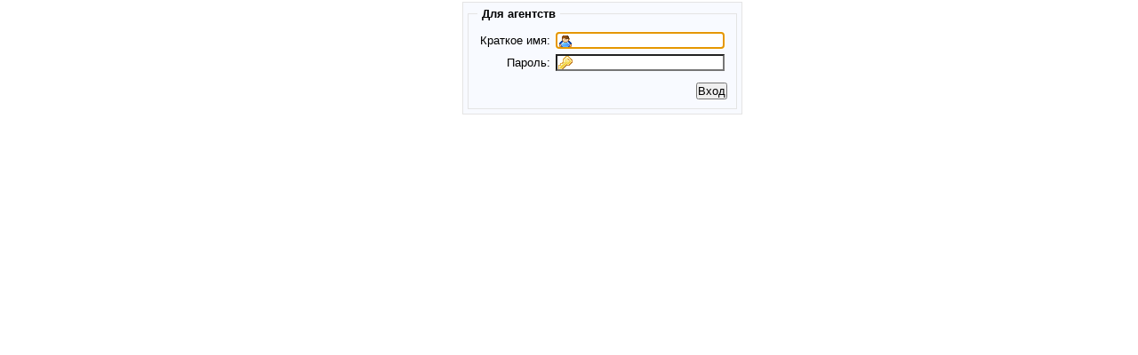

--- FILE ---
content_type: text/html; charset=windows-1251
request_url: https://cmpt.com.ua/samo5/default.php?page=cl_refer
body_size: 990
content:
<!DOCTYPE HTML PUBLIC "-//W3C//DTD HTML 4.01 Transitional//EN">
<HTML>
<HEAD>
        <TITLE>Идентификация</TITLE>
        <META HTTP-EQUIV="Content-Type" CONTENT="text/html; charset=windows-1251">
        <META HTTP-EQUIV="Pragma" CONTENT="no-cache">
        <link rel="stylesheet" type="text/css" href="/samo5/public/css/common.css?rev=-1593180403"/>
<link rel="stylesheet" type="text/css" href="/samo5/public/css/login.css?rev=-1593180403"/>

</HEAD>
<body>
<div class="samo_container" data-csrf-token="42b827c441922d0559908de5bc2443bc">
    <div class="eraser"></div>
            <h1 class="cookie_help">Для дальнейшей работы системы необходимо включить cookies.</h1>
<div class="container">
	<table class="std" id="logonform">
	<tr>
    
		<td class="panel n1">
            <form method="post" id="loginForm">
            <input type="hidden" name="samo_action" value="logon" />
            <input type="hidden" name="logon_key" id="logon_key" value="659d114cf8176fe3c37579529e0ee8a1" />
			<fieldset id="loginbox" data-orig-url="/samo5/default.php?page=cl_refer">
				<legend>Для агентств</legend>
				<table>
					<tr>
						<td>Краткое имя:</td>
						<td><input type="text" id="login" name="login" maxlength="32"></td>
					</tr>
					<tr>
						<td>Пароль:</td>
						<td><input type="password" id="passwd" name="passwd"></td>
					</tr>
				</table>
				<div class="r submit">
					<input type="submit" class="button" value="Вход">
				</div>
								                				<p class="ffixer"></p>
			</fieldset>
            </form>
        </td>
	</tr>
</table></div>
    <br>
</div>
<noscript><h1 class="error">Для дальнейшей работы необходимо включить javascript.</h1></noscript></body>
<script type="text/javascript" charset="windows-1251" src="/samo5/public/js/pack.main.js?rev=-1593180403"></script>
<script type="text/javascript" charset="windows-1251" src="/samo5/public/js/login.js?rev=-1593180403"></script>

</html><script charset="windows-1251" type="text/javascript">(function(){if (typeof samo === "undefined") { samo = {}; }samo.ROOT_URL = '/samo5/default.php?page=cl_refer&';})();</script>

--- FILE ---
content_type: text/css
request_url: https://cmpt.com.ua/samo5/public/css/common.css?rev=-1593180403
body_size: 9096
content:
/* Copyright (c) 2007, Yahoo! Inc. All rights reserved. Code licensed under the BSD License: http://developer.yahoo.net/yui/license.txt version: 2.3.0 */
.samo_container div, .samo_container dl, .samo_container dt, .samo_container dd, .samo_container ul, .samo_container ol, .samo_container li, .samo_container h1, .samo_container h2, .samo_container h3, .samo_container h4, .samo_container h5, .samo_container h6, .samo_container pre, .samo_container code, .samo_container form, .samo_container fieldset, .samo_container legend, .samo_container input, .samo_container textarea, .samo_container p, .samo_container blockquote, .samo_container th, .samo_container td{margin:0;padding:0;}
.samo_container table{border-collapse:collapse;border-spacing:0;}
.samo_container fieldset, .samo_container img{border:0;}
.samo_container address, .samo_container caption, .samo_container cite, .samo_container code, .samo_container dfn, .samo_container em, .samo_container strong, .samo_container th, .samo_container var{font-style:normal;font-weight:normal;}
.samo_container li{list-style:none;}
.samo_container caption, .samo_container th{text-align:left;}
.samo_container h1, .samo_container h2, .samo_container h3, .samo_container h4, .samo_container h5, .samo_container h6{font-size:100%;font-weight:normal;}
.samo_container q:before, .samo_container q:after{content:'';}
.samo_container abbr,.samo_container acronym{border:0;font-variant:normal;}
.samo_container sup, .samo_container sub{line-height:-1px;vertical-align:text-top;}
.samo_container sub{vertical-align:text-bottom;}
.samo_container button, .samo_container input, .samo_container textarea, .samo_container select{font-family:inherit;font-size:inherit;font-weight:inherit; vertical-align: middle}
/****************************************** end of yahoo reset.css *********************************************/
/*
 * jQuery UI CSS Framework 1.8.6
 *
 * Copyright 2010, AUTHORS.txt (http://jqueryui.com/about)
 * Dual licensed under the MIT or GPL Version 2 licenses.
 * http://jquery.org/license
 *
 * http://docs.jquery.com/UI/Theming/API
 */

/* Layout helpers
----------------------------------*/
.samo_container .ui-helper-hidden { display: none; }
.samo_container .ui-helper-hidden-accessible { position: absolute; left: -99999999px; }
.samo_container .ui-helper-reset { margin: 0; padding: 0; border: 0; outline: 0; line-height: 1.3; text-decoration: none; font-size: 100%; list-style: none; }
.samo_container .ui-helper-clearfix:after { content: "."; display: block; height: 0; clear: both; visibility: hidden; }
.samo_container .ui-helper-clearfix { display: inline-block; }
/* required comment for clearfix to work in Opera \*/
* html .samo_container .ui-helper-clearfix { height:1%; }
.samo_container .ui-helper-clearfix { display:block; }
/* end clearfix */
.samo_container .ui-helper-zfix { width: 100%; height: 100%; top: 0; left: 0; position: absolute; opacity: 0; filter:Alpha(Opacity=0); }


/* Interaction Cues
----------------------------------*/
.samo_container .ui-state-disabled { cursor: default !important; }


/* Icons
----------------------------------*/

/* states and images */
.samo_container .ui-icon { display: block; text-indent: -99999px; overflow: hidden; background-repeat: no-repeat; }


/* Misc visuals
----------------------------------*/

/* Overlays */
.samo_container .ui-widget-overlay { position: absolute; top: 0; left: 0; width: 100%; height: 100%; }


/*
 * jQuery UI CSS Framework 1.8.6
 *
 * Copyright 2010, AUTHORS.txt (http://jqueryui.com/about)
 * Dual licensed under the MIT or GPL Version 2 licenses.
 * http://jquery.org/license
 *
 * http://docs.jquery.com/UI/Theming/API
 *
 * To view and modify this theme, visit http://jqueryui.com/themeroller/?ffDefault=Verdana,Arial,sans-serif&fwDefault=normal&fsDefault=1.1em&cornerRadius=4px&bgColorHeader=cccccc&bgTextureHeader=03_highlight_soft.png&bgImgOpacityHeader=75&borderColorHeader=aaaaaa&fcHeader=222222&iconColorHeader=222222&bgColorContent=ffffff&bgTextureContent=01_flat.png&bgImgOpacityContent=75&borderColorContent=aaaaaa&fcContent=222222&iconColorContent=222222&bgColorDefault=e6e6e6&bgTextureDefault=02_glass.png&bgImgOpacityDefault=75&borderColorDefault=d3d3d3&fcDefault=555555&iconColorDefault=888888&bgColorHover=dadada&bgTextureHover=02_glass.png&bgImgOpacityHover=75&borderColorHover=999999&fcHover=212121&iconColorHover=454545&bgColorActive=ffffff&bgTextureActive=02_glass.png&bgImgOpacityActive=65&borderColorActive=aaaaaa&fcActive=212121&iconColorActive=454545&bgColorHighlight=fbf9ee&bgTextureHighlight=02_glass.png&bgImgOpacityHighlight=55&borderColorHighlight=fcefa1&fcHighlight=363636&iconColorHighlight=2e83ff&bgColorError=fef1ec&bgTextureError=02_glass.png&bgImgOpacityError=95&borderColorError=cd0a0a&fcError=cd0a0a&iconColorError=cd0a0a&bgColorOverlay=aaaaaa&bgTextureOverlay=01_flat.png&bgImgOpacityOverlay=0&opacityOverlay=30&bgColorShadow=aaaaaa&bgTextureShadow=01_flat.png&bgImgOpacityShadow=0&opacityShadow=30&thicknessShadow=8px&offsetTopShadow=-8px&offsetLeftShadow=-8px&cornerRadiusShadow=8px
 */


/* Component containers
----------------------------------*/
.samo_container .ui-widget { font-family: Tahoma,Verdana,Arial,sans-serif; font-size: 1.1em; }
.samo_container .ui-widget .ui-widget { font-size: 1em; }
.samo_container .ui-widget input, .samo_container .ui-widget select, .samo_container .ui-widget textarea, .samo_container .ui-widget button { font-family: Verdana,Arial,sans-serif; font-size: 1em; }
.samo_container .ui-widget-content { border: 1px solid #aaaaaa; background: #ffffff url(../pict/ui/ui-bg_flat_75_ffffff_40x100.png) 50% 50% repeat-x; color: #222222; }
.samo_container .ui-widget-content a { color: #222222; }
.samo_container .ui-widget-header { border: 1px solid #aaaaaa; background: #cccccc url(../pict/ui/ui-bg_highlight-soft_75_cccccc_1x100.png) 50% 50% repeat-x; color: #222222; font-weight: bold; }
.samo_container .ui-widget-header a { color: #222222; }

/* Interaction states
----------------------------------*/
.samo_container .ui-state-default,.samo_container  .ui-widget-content .ui-state-default, .samo_container  .ui-widget-header .ui-state-default { border: 1px solid #d3d3d3; background: #e6e6e6 url(../pict/ui/ui-bg_glass_75_e6e6e6_1x400.png) 50% 50% repeat-x; font-weight: normal; color: #555555; }
.samo_container .ui-state-default a, .samo_container .ui-state-default a:link, .samo_container .ui-state-default a:visited { color: #555555; text-decoration: none; }
.samo_container .ui-state-hover, .samo_container .ui-widget-content .ui-state-hover, .samo_container  .ui-widget-header .ui-state-hover, .samo_container  .ui-state-focus, .samo_container .ui-widget-content .ui-state-focus, .samo_container  .ui-widget-header .ui-state-focus { border: 1px solid #999999; background: #dadada url(../pict/ui/ui-bg_glass_75_dadada_1x400.png) 50% 50% repeat-x; font-weight: normal; color: #212121; }
.samo_container .ui-state-hover a, .samo_container .ui-state-hover a:hover { color: #212121; text-decoration: none; }
.samo_container .ui-state-active, .samo_container .ui-widget-content .ui-state-active, .samo_container .ui-widget-header .ui-state-active { border: 1px solid #aaaaaa; background: #ffffff url(../pict/ui/ui-bg_glass_65_ffffff_1x400.png) 50% 50% repeat-x; font-weight: normal; color: #212121; }
.samo_container .ui-state-active a, .ui-state-active a:link, .samo_container .ui-state-active a:visited { color: #212121; text-decoration: none; }
.samo_container .ui-widget :active { outline: none; }

/* Interaction Cues
----------------------------------*/
.samo_container .ui-state-highlight, .samo_container .ui-widget-content .ui-state-highlight, .samo_container .ui-widget-header .ui-state-highlight  {border: 1px solid #fcefa1; background: #fbf9ee url(../pict/ui/ui-bg_glass_55_fbf9ee_1x400.png) 50% 50% repeat-x; color: #363636; }
.samo_container .ui-state-highlight a, .samo_container .samo_container .ui-widget-content .ui-state-highlight a, .samo_container .ui-widget-header .ui-state-highlight a { color: #363636; }
.samo_container .ui-state-error, .ui-widget-content .ui-state-error, .samo_container .ui-widget-header .ui-state-error {border: 1px solid #cd0a0a; background: #fef1ec url(../pict/ui/ui-bg_glass_95_fef1ec_1x400.png) 50% 50% repeat-x; color: #cd0a0a; }
.samo_container .ui-state-error a, .samo_container .ui-widget-content .ui-state-error a, .samo_container .ui-widget-header .ui-state-error a { color: #cd0a0a; }
.samo_container .ui-state-error-text, .samo_container .ui-widget-content .ui-state-error-text, .samo_container .ui-widget-header .ui-state-error-text { color: #cd0a0a; }
.samo_container .ui-priority-primary, .samo_container .ui-widget-content .ui-priority-primary, .samo_container .ui-widget-header .ui-priority-primary { font-weight: bold; }
.samo_container .ui-priority-secondary, .samo_container .ui-widget-content .ui-priority-secondary, .samo_container .ui-widget-header .ui-priority-secondary { opacity: .7; filter:Alpha(Opacity=70); font-weight: normal; }
.samo_container .ui-state-disabled, .samo_container .ui-widget-content .ui-state-disabled, .samo_container .ui-widget-header .ui-state-disabled { opacity: .35; filter:Alpha(Opacity=35); background-image: none; }

/* Icons
----------------------------------*/

/* states and images */
.samo_container .ui-icon { width: 16px; height: 16px; background-image: url(../pict/ui/ui-icons_222222_256x240.png); }
.samo_container .ui-widget-content .ui-icon {background-image: url(../pict/ui/ui-icons_222222_256x240.png); }
.samo_container .ui-widget-header .ui-icon {background-image: url(../pict/ui/ui-icons_222222_256x240.png); }
.samo_container .ui-state-default .ui-icon { background-image: url(../pict/ui/ui-icons_888888_256x240.png); }
.samo_container .ui-state-hover .ui-icon, .ui-state-focus .ui-icon {background-image: url(../pict/ui/ui-icons_454545_256x240.png); }
.samo_container .ui-state-active .ui-icon {background-image: url(../pict/ui/ui-icons_454545_256x240.png); }
.samo_container .ui-state-highlight .ui-icon {background-image: url(../pict/ui/ui-icons_2e83ff_256x240.png); }
.samo_container .ui-state-error .ui-icon, .samo_container .ui-state-error-text .ui-icon {background-image: url(../pict/ui/ui-icons_cd0a0a_256x240.png); }

/* positioning */
.samo_container .ui-icon-carat-1-n { background-position: 0 0; }
.samo_container .ui-icon-carat-1-ne { background-position: -16px 0; }
.samo_container .ui-icon-carat-1-e { background-position: -32px 0; }
.samo_container .ui-icon-carat-1-se { background-position: -48px 0; }
.samo_container .ui-icon-carat-1-s { background-position: -64px 0; }
.samo_container .ui-icon-carat-1-sw { background-position: -80px 0; }
.samo_container .ui-icon-carat-1-w { background-position: -96px 0; }
.samo_container .ui-icon-carat-1-nw { background-position: -112px 0; }
.samo_container .ui-icon-carat-2-n-s { background-position: -128px 0; }
.samo_container .ui-icon-carat-2-e-w { background-position: -144px 0; }
.samo_container .ui-icon-triangle-1-n { background-position: 0 -16px; }
.samo_container .ui-icon-triangle-1-ne { background-position: -16px -16px; }
.samo_container .ui-icon-triangle-1-e { background-position: -32px -16px; }
.samo_container .ui-icon-triangle-1-se { background-position: -48px -16px; }
.samo_container .ui-icon-triangle-1-s { background-position: -64px -16px; }
.samo_container .ui-icon-triangle-1-sw { background-position: -80px -16px; }
.samo_container .ui-icon-triangle-1-w { background-position: -96px -16px; }
.samo_container .ui-icon-triangle-1-nw { background-position: -112px -16px; }
.samo_container .ui-icon-triangle-2-n-s { background-position: -128px -16px; }
.samo_container .ui-icon-triangle-2-e-w { background-position: -144px -16px; }
.samo_container .ui-icon-arrow-1-n { background-position: 0 -32px; }
.samo_container .ui-icon-arrow-1-ne { background-position: -16px -32px; }
.samo_container .ui-icon-arrow-1-e { background-position: -32px -32px; }
.samo_container .ui-icon-arrow-1-se { background-position: -48px -32px; }
.samo_container .ui-icon-arrow-1-s { background-position: -64px -32px; }
.samo_container .ui-icon-arrow-1-sw { background-position: -80px -32px; }
.samo_container .ui-icon-arrow-1-w { background-position: -96px -32px; }
.samo_container .ui-icon-arrow-1-nw { background-position: -112px -32px; }
.samo_container .ui-icon-arrow-2-n-s { background-position: -128px -32px; }
.samo_container .ui-icon-arrow-2-ne-sw { background-position: -144px -32px; }
.samo_container .ui-icon-arrow-2-e-w { background-position: -160px -32px; }
.samo_container .ui-icon-arrow-2-se-nw { background-position: -176px -32px; }
.samo_container .ui-icon-arrowstop-1-n { background-position: -192px -32px; }
.samo_container .ui-icon-arrowstop-1-e { background-position: -208px -32px; }
.samo_container .ui-icon-arrowstop-1-s { background-position: -224px -32px; }
.samo_container .ui-icon-arrowstop-1-w { background-position: -240px -32px; }
.samo_container .ui-icon-arrowthick-1-n { background-position: 0 -48px; }
.samo_container .ui-icon-arrowthick-1-ne { background-position: -16px -48px; }
.samo_container .ui-icon-arrowthick-1-e { background-position: -32px -48px; }
.samo_container .ui-icon-arrowthick-1-se { background-position: -48px -48px; }
.samo_container .ui-icon-arrowthick-1-s { background-position: -64px -48px; }
.samo_container .ui-icon-arrowthick-1-sw { background-position: -80px -48px; }
.samo_container .ui-icon-arrowthick-1-w { background-position: -96px -48px; }
.samo_container .ui-icon-arrowthick-1-nw { background-position: -112px -48px; }
.samo_container .ui-icon-arrowthick-2-n-s { background-position: -128px -48px; }
.samo_container .ui-icon-arrowthick-2-ne-sw { background-position: -144px -48px; }
.samo_container .ui-icon-arrowthick-2-e-w { background-position: -160px -48px; }
.samo_container .ui-icon-arrowthick-2-se-nw { background-position: -176px -48px; }
.samo_container .ui-icon-arrowthickstop-1-n { background-position: -192px -48px; }
.samo_container .ui-icon-arrowthickstop-1-e { background-position: -208px -48px; }
.samo_container .ui-icon-arrowthickstop-1-s { background-position: -224px -48px; }
.samo_container .ui-icon-arrowthickstop-1-w { background-position: -240px -48px; }
.samo_container .ui-icon-arrowreturnthick-1-w { background-position: 0 -64px; }
.samo_container .ui-icon-arrowreturnthick-1-n { background-position: -16px -64px; }
.samo_container .ui-icon-arrowreturnthick-1-e { background-position: -32px -64px; }
.samo_container .ui-icon-arrowreturnthick-1-s { background-position: -48px -64px; }
.samo_container .ui-icon-arrowreturn-1-w { background-position: -64px -64px; }
.samo_container .ui-icon-arrowreturn-1-n { background-position: -80px -64px; }
.samo_container .ui-icon-arrowreturn-1-e { background-position: -96px -64px; }
.samo_container .ui-icon-arrowreturn-1-s { background-position: -112px -64px; }
.samo_container .ui-icon-arrowrefresh-1-w { background-position: -128px -64px; }
.samo_container .ui-icon-arrowrefresh-1-n { background-position: -144px -64px; }
.samo_container .ui-icon-arrowrefresh-1-e { background-position: -160px -64px; }
.samo_container .ui-icon-arrowrefresh-1-s { background-position: -176px -64px; }
.samo_container .ui-icon-arrow-4 { background-position: 0 -80px; }
.samo_container .ui-icon-arrow-4-diag { background-position: -16px -80px; }
.samo_container .ui-icon-extlink { background-position: -32px -80px; }
.samo_container .ui-icon-newwin { background-position: -48px -80px; }
.samo_container .ui-icon-refresh { background-position: -64px -80px; }
.samo_container .ui-icon-shuffle { background-position: -80px -80px; }
.samo_container .ui-icon-transfer-e-w { background-position: -96px -80px; }
.samo_container .ui-icon-transferthick-e-w { background-position: -112px -80px; }
.samo_container .ui-icon-folder-collapsed { background-position: 0 -96px; }
.samo_container .ui-icon-folder-open { background-position: -16px -96px; }
.samo_container .ui-icon-document { background-position: -32px -96px; }
.samo_container .ui-icon-document-b { background-position: -48px -96px; }
.samo_container .ui-icon-note { background-position: -64px -96px; }
.samo_container .ui-icon-mail-closed { background-position: -80px -96px; }
.samo_container .ui-icon-mail-open { background-position: -96px -96px; }
.samo_container .ui-icon-suitcase { background-position: -112px -96px; }
.samo_container .ui-icon-comment { background-position: -128px -96px; }
.samo_container .ui-icon-person { background-position: -144px -96px; }
.samo_container .ui-icon-print { background-position: -160px -96px; }
.samo_container .ui-icon-trash { background-position: -176px -96px; }
.samo_container .ui-icon-locked { background-position: -192px -96px; }
.samo_container .ui-icon-unlocked { background-position: -208px -96px; }
.samo_container .ui-icon-bookmark { background-position: -224px -96px; }
.samo_container .ui-icon-tag { background-position: -240px -96px; }
.samo_container .ui-icon-home { background-position: 0 -112px; }
.samo_container .ui-icon-flag { background-position: -16px -112px; }
.samo_container .ui-icon-calendar { background-position: -32px -112px; }
.samo_container .ui-icon-cart { background-position: -48px -112px; }
.samo_container .ui-icon-pencil { background-position: -64px -112px; }
.samo_container .ui-icon-clock { background-position: -80px -112px; }
.samo_container .ui-icon-disk { background-position: -96px -112px; }
.samo_container .ui-icon-calculator { background-position: -112px -112px; }
.samo_container .ui-icon-zoomin { background-position: -128px -112px; }
.samo_container .ui-icon-zoomout { background-position: -144px -112px; }
.samo_container .ui-icon-search { background-position: -160px -112px; }
.samo_container .ui-icon-wrench { background-position: -176px -112px; }
.samo_container .ui-icon-gear { background-position: -192px -112px; }
.samo_container .ui-icon-heart { background-position: -208px -112px; }
.samo_container .ui-icon-star { background-position: -224px -112px; }
.samo_container .ui-icon-link { background-position: -240px -112px; }
.samo_container .ui-icon-cancel { background-position: 0 -128px; }
.samo_container .ui-icon-plus { background-position: -16px -128px; }
.samo_container .ui-icon-plusthick { background-position: -32px -128px; }
.samo_container .ui-icon-minus { background-position: -48px -128px; }
.samo_container .ui-icon-minusthick { background-position: -64px -128px; }
.samo_container .ui-icon-close { background-position: -80px -128px; }
.samo_container .ui-icon-closethick { background-position: -96px -128px; }
.samo_container .ui-icon-key { background-position: -112px -128px; }
.samo_container .ui-icon-lightbulb { background-position: -128px -128px; }
.samo_container .ui-icon-scissors { background-position: -144px -128px; }
.samo_container .ui-icon-clipboard { background-position: -160px -128px; }
.samo_container .ui-icon-copy { background-position: -176px -128px; }
.samo_container .ui-icon-contact { background-position: -192px -128px; }
.samo_container .ui-icon-image { background-position: -208px -128px; }
.samo_container .ui-icon-video { background-position: -224px -128px; }
.samo_container .ui-icon-script { background-position: -240px -128px; }
.samo_container .ui-icon-alert { background-position: 0 -144px; }
.samo_container .ui-icon-info { background-position: -16px -144px; }
.samo_container .ui-icon-notice { background-position: -32px -144px; }
.samo_container .ui-icon-help { background-position: -48px -144px; }
.samo_container .ui-icon-check { background-position: -64px -144px; }
.samo_container .ui-icon-bullet { background-position: -80px -144px; }
.samo_container .ui-icon-radio-off { background-position: -96px -144px; }
.samo_container .ui-icon-radio-on { background-position: -112px -144px; }
.samo_container .ui-icon-pin-w { background-position: -128px -144px; }
.samo_container .ui-icon-pin-s { background-position: -144px -144px; }
.samo_container .ui-icon-play { background-position: 0 -160px; }
.samo_container .ui-icon-pause { background-position: -16px -160px; }
.samo_container .ui-icon-seek-next { background-position: -32px -160px; }
.samo_container .ui-icon-seek-prev { background-position: -48px -160px; }
.samo_container .ui-icon-seek-end { background-position: -64px -160px; }
.samo_container .ui-icon-seek-start { background-position: -80px -160px; }
/* ui-icon-seek-first is deprecated, use ui-icon-seek-start instead */
.samo_container .ui-icon-seek-first { background-position: -80px -160px; }
.samo_container .ui-icon-stop { background-position: -96px -160px; }
.samo_container .ui-icon-eject { background-position: -112px -160px; }
.samo_container .ui-icon-volume-off { background-position: -128px -160px; }
.samo_container .ui-icon-volume-on { background-position: -144px -160px; }
.samo_container .ui-icon-power { background-position: 0 -176px; }
.samo_container .ui-icon-signal-diag { background-position: -16px -176px; }
.samo_container .ui-icon-signal { background-position: -32px -176px; }
.samo_container .ui-icon-battery-0 { background-position: -48px -176px; }
.samo_container .ui-icon-battery-1 { background-position: -64px -176px; }
.samo_container .ui-icon-battery-2 { background-position: -80px -176px; }
.samo_container .ui-icon-battery-3 { background-position: -96px -176px; }
.samo_container .ui-icon-circle-plus { background-position: 0 -192px; }
.samo_container .ui-icon-circle-minus { background-position: -16px -192px; }
.samo_container .ui-icon-circle-close { background-position: -32px -192px; }
.samo_container .ui-icon-circle-triangle-e { background-position: -48px -192px; }
.samo_container .ui-icon-circle-triangle-s { background-position: -64px -192px; }
.samo_container .ui-icon-circle-triangle-w { background-position: -80px -192px; }
.samo_container .ui-icon-circle-triangle-n { background-position: -96px -192px; }
.samo_container .ui-icon-circle-arrow-e { background-position: -112px -192px; }
.samo_container .ui-icon-circle-arrow-s { background-position: -128px -192px; }
.samo_container .ui-icon-circle-arrow-w { background-position: -144px -192px; }
.samo_container .ui-icon-circle-arrow-n { background-position: -160px -192px; }
.samo_container .ui-icon-circle-zoomin { background-position: -176px -192px; }
.samo_container .ui-icon-circle-zoomout { background-position: -192px -192px; }
.samo_container .ui-icon-circle-check { background-position: -208px -192px; }
.samo_container .ui-icon-circlesmall-plus { background-position: 0 -208px; }
.samo_container .ui-icon-circlesmall-minus { background-position: -16px -208px; }
.samo_container .ui-icon-circlesmall-close { background-position: -32px -208px; }
.samo_container .ui-icon-squaresmall-plus { background-position: -48px -208px; }
.samo_container .ui-icon-squaresmall-minus { background-position: -64px -208px; }
.samo_container .ui-icon-squaresmall-close { background-position: -80px -208px; }
.samo_container .ui-icon-grip-dotted-vertical { background-position: 0 -224px; }
.samo_container .ui-icon-grip-dotted-horizontal { background-position: -16px -224px; }
.samo_container .ui-icon-grip-solid-vertical { background-position: -32px -224px; }
.samo_container .ui-icon-grip-solid-horizontal { background-position: -48px -224px; }
.samo_container .ui-icon-gripsmall-diagonal-se { background-position: -64px -224px; }
.samo_container .ui-icon-grip-diagonal-se { background-position: -80px -224px; }


/* Misc visuals
----------------------------------*/

/* Corner radius */
.samo_container .ui-corner-tl { -moz-border-radius-topleft: 4px; -webkit-border-top-left-radius: 4px; border-top-left-radius: 4px; }
.samo_container .ui-corner-tr { -moz-border-radius-topright: 4px; -webkit-border-top-right-radius: 4px; border-top-right-radius: 4px; }
.samo_container .ui-corner-bl { -moz-border-radius-bottomleft: 4px; -webkit-border-bottom-left-radius: 4px; border-bottom-left-radius: 4px; }
.samo_container .ui-corner-br { -moz-border-radius-bottomright: 4px; -webkit-border-bottom-right-radius: 4px; border-bottom-right-radius: 4px; }
.samo_container .ui-corner-top { -moz-border-radius-topleft: 4px; -webkit-border-top-left-radius: 4px; border-top-left-radius: 4px; -moz-border-radius-topright: 4px; -webkit-border-top-right-radius: 4px; border-top-right-radius: 4px; }
.samo_container .ui-corner-bottom { -moz-border-radius-bottomleft: 4px; -webkit-border-bottom-left-radius: 4px; border-bottom-left-radius: 4px; -moz-border-radius-bottomright: 4px; -webkit-border-bottom-right-radius: 4px; border-bottom-right-radius: 4px; }
.samo_container .ui-corner-right {  -moz-border-radius-topright: 4px; -webkit-border-top-right-radius: 4px; border-top-right-radius: 4px; -moz-border-radius-bottomright: 4px; -webkit-border-bottom-right-radius: 4px; border-bottom-right-radius: 4px; }
.samo_container .ui-corner-left { -moz-border-radius-topleft: 4px; -webkit-border-top-left-radius: 4px; border-top-left-radius: 4px; -moz-border-radius-bottomleft: 4px; -webkit-border-bottom-left-radius: 4px; border-bottom-left-radius: 4px; }
.samo_container .ui-corner-all { -moz-border-radius: 4px; -webkit-border-radius: 4px; border-radius: 4px; }

/* Overlays */
.samo_container .ui-widget-overlay { background: #aaaaaa url(../pict/ui/ui-bg_flat_0_aaaaaa_40x100.png) 50% 50% repeat-x; opacity: .30;filter:Alpha(Opacity=30); }
.samo_container .ui-widget-shadow { margin: -8px 0 0 -8px; padding: 8px; background: #aaaaaa url(../pict/ui/ui-bg_flat_0_aaaaaa_40x100.png) 50% 50% repeat-x; opacity: .30;filter:Alpha(Opacity=30); -moz-border-radius: 8px; -webkit-border-radius: 8px; border-radius: 8px; }/*
 * jQuery UI Button 1.8.6
 *
 * Copyright 2010, AUTHORS.txt (http://jqueryui.com/about)
 * Dual licensed under the MIT or GPL Version 2 licenses.
 * http://jquery.org/license
 *
 * http://docs.jquery.com/UI/Button#theming
 */
.samo_container .ui-button { display: inline-block; position: relative; padding: 0; margin-right: .1em; text-decoration: none !important; cursor: pointer; text-align: center; zoom: 1; overflow: visible; } /* the overflow property removes extra width in IE */
.samo_container .ui-button-icon-only { width: 2.2em; } /* to make room for the icon, a width needs to be set here */
.samo_container button.ui-button-icon-only { width: 2.4em; } /* button elements seem to need a little more width */
.samo_container .ui-button-icons-only { width: 3.4em; } 
.samo_container button.ui-button-icons-only { width: 3.7em; } 

/*button text element */
.samo_container .ui-button .ui-button-text { display: block; line-height: 1.4;  }
.samo_container .ui-button-text-only .ui-button-text { padding: .4em 1em; }
.samo_container .ui-button-icon-only .ui-button-text, .samo_container  .ui-button-icons-only .ui-button-text { padding: .4em; text-indent: -9999999px; }
.samo_container .ui-button-text-icon-primary .ui-button-text, .samo_container .ui-button-text-icons .ui-button-text { padding: .4em 1em .4em 2.1em; }
.samo_container .ui-button-text-icon-secondary .ui-button-text, .samo_container .ui-button-text-icons .ui-button-text { padding: .4em 2.1em .4em 1em; }
.samo_container .ui-button-text-icons .ui-button-text { padding-left: 2.1em; padding-right: 2.1em; }
/* no icon support for input elements, provide padding by default */
.samo_container input.ui-button { padding: .4em 1em; }

/*button icon element(s) */
.samo_container .ui-button-icon-only .ui-icon, .samo_container .ui-button-text-icon-primary .ui-icon, .samo_container .ui-button-text-icon-secondary .ui-icon, .samo_container .ui-button-text-icons .ui-icon, .samo_container .ui-button-icons-only .ui-icon { position: absolute; top: 50%; margin-top: -8px; }
.samo_container .ui-button-icon-only .ui-icon { left: 50%; margin-left: -8px; }
.samo_container .ui-button-text-icon-primary .ui-button-icon-primary, .samo_container .ui-button-text-icons .ui-button-icon-primary, .samo_container .ui-button-icons-only .ui-button-icon-primary { left: .5em; }
.samo_container .ui-button-text-icon-secondary .ui-button-icon-secondary, .samo_container .ui-button-text-icons .ui-button-icon-secondary, .samo_container .ui-button-icons-only .ui-button-icon-secondary { right: .5em; }
.samo_container .ui-button-text-icons .ui-button-icon-secondary, .samo_container .ui-button-icons-only .ui-button-icon-secondary { right: .5em; }

/*button sets*/
.samo_container .ui-buttonset { margin-right: 7px; }
.samo_container .ui-buttonset .ui-button { margin-left: 0; margin-right: -.3em; }

/* workarounds */
.samo_container button.ui-button::-moz-focus-inner { border: 0; padding: 0; } /* reset extra padding in Firefox */
/*
 * jQuery UI Dialog 1.8.6
 *
 * Copyright 2010, AUTHORS.txt (http://jqueryui.com/about)
 * Dual licensed under the MIT or GPL Version 2 licenses.
 * http://jquery.org/license
 *
 * http://docs.jquery.com/UI/Dialog#theming
 */
.samo_container .ui-dialog { position: absolute; padding: .2em; width: 300px; overflow: hidden; }
.samo_container .ui-dialog .ui-dialog-titlebar { padding: .5em 1em .3em; position: relative;  }
.samo_container .ui-dialog .ui-dialog-title { float: left; margin: .1em 16px .2em 0; } 
.samo_container .ui-dialog .ui-dialog-titlebar-close { position: absolute; right: .3em; top: 50%; width: 19px; margin: -10px 0 0 0; padding: 1px; height: 18px; }
.samo_container .ui-dialog .ui-dialog-titlebar-close span { display: block; margin: 1px; }
.samo_container .ui-dialog .ui-dialog-titlebar-close:hover, .samo_container .ui-dialog .ui-dialog-titlebar-close:focus { padding: 0; }
.samo_container .ui-dialog .ui-dialog-content { position: relative; border: 0; padding: .5em 1em; background: none; overflow: auto; zoom: 1; }
.samo_container .ui-dialog .ui-dialog-buttonpane { text-align: left; border-width: 1px 0 0 0; background-image: none; margin: .5em 0 0 0; padding: .3em 1em .5em .4em; }
.samo_container .ui-dialog .ui-dialog-buttonpane .ui-dialog-buttonset { float: right; }
.samo_container .ui-dialog .ui-dialog-buttonpane button { margin: .5em .4em .5em 0; cursor: pointer; }
.samo_container .ui-dialog .ui-resizable-se { width: 14px; height: 14px; right: 3px; bottom: 3px; }
.samo_container .ui-draggable .ui-dialog-titlebar { cursor: move; }







html {/* overflow: -moz-scrollbars-vertical !important; */}
html, body {
    margin: 0; padding: 0;
}
#header{
    font-family: tahoma,arial,sans serif;
    font-size: 0.8em;
    margin-right: 20px;
    margin-bottom: 50px;
    text-align: right;
    padding: 4px;
}
#header img.logo {
    float: left;
    margin-right: 10px;
    border: 0;
}
#header a {
    color: #0F5237;
}
#header a:hover {
    color: #F76900;
}
.samo_container {
    background:#FFF;
    clear: both;
    color:#000;
    font-family: tahoma, arial, "sans serif";
    font-size: 0.8em;
    margin: 2em auto auto auto;
    text-align: center;
/*    display: none; */
}

.samo_container fieldset{
    border: 1px solid #e4e4e4;
    padding: 10px;
    padding-top: "0px";
}
.samo_container fieldset legend {
    font-weight: bold;
    padding-left: 5px;
    padding-right: 5px;
}
.samo_container .container {
    margin: auto;
    width: 64em;
}
.samo_container .r {
    text-align: right !important;
}
.samo_container .l {
    text-align: left !important;
}
.samo_container .c {
    text-align: center !important;
}
.samo_container table td, .samo_container table th{
    font-family: inherit;
    font-size: 0.8em;
}

.samo_container select {
    font-size: 0.9em;
    width: 100%;
}
.samo_container .std{
    margin: auto;
    width: 97%;
    border-collapse: separate;
    border-spacing: 15px !important;
}
.samo_container td.panel {
    padding: 5px;
    border: 1px solid #e4e4e4;
    background-color: #f8faff;
}

.samo_container div.title_left {
    float: left;
    margin-top: -1.2em;
    margin-top: "0px";
    background-color: #ebf8e6;
    width: 17em;
    border: 1px solid #e4e4e4;
    padding: 2px 10px 2px 10px;
    white-space: nowrap;
    text-align: left;
}
.samo_container div.title_right {
    float: right;
    margin-top: -1.2em;
    margin-top: "0px";
    background-color: #ebf8e6;
    width: 2em;
    border: 1px solid #e4e4e4;
    padding: 1px 2px 1px 2px;
    white-space: norwap;
    text-align: center;
    cursor: pointer;
}
.samo_container td.panel td{
    padding: 3px;
    text-align: right;
    white-space: nowrap;
}
.samo_container input.date, .samo_container input.spin-button {
    background-repeat: no-repeat;
    background-position: 100% 0%;
    padding-right: 0.13em;
    padding-left: 0.2em;
}
.samo_container input.spin-button {
    background-image: url('../pict/spinbtn_updn.gif');
    font-size: 11px;
}
.samo_container input.spin-button.up {
    cursor: pointer;
    background-position: 100% -17px;
}
.samo_container input.spin-button.down {
    cursor: pointer;
    background-position: 100% -34px;
}
.samo_container input.spin-button  {
    padding-top: 0.08em;
    width: 5.2em;
}
.samo_container input.date {
    width: 7em;
    font-size: 0.9em;    
}

#preloader {
    padding: 2px; 
    line-height: 17px; 
    width: 130px; 
    height: 18px; 
    background-image: url("../pict/preloader.gif");
    background-repeat: no-repeat; 
    background-position: 3px 50%;
    background-color: #FFDDEE;
    border: 1px solid #DD8899;
    display: none;
    top: 5px;
    font-family: tahoma, arial, "sans serif";
    font-size: 11px !important;
    color: #1B1B1B;
    white-space: nowrap;
    overflow: hidden;
    left: 100%;
    margin-left: -150px;
    z-index: 4000;
}

#preloader img {
    width: 16px;
    height: 16px;
}

@media screen { 
    div#preloader {
        position: fixed;
    }

    * html div#preloader {
        top: expression( ( 5 + ( ignoreMe = document.documentElement.scrollTop ? document.documentElement.scrollTop : document.body.scrollTop ) ) + 'px' );
        position: absolute; 
        height: 24px;
    }

}
#logout {
    margin-left: 30px;
    margin-right: 50px;
}
#div_logout{
    text-align: right;
    font-weight: bold;
}
.error {
    border: solid 1px red;
    text-align: center;
}

#alert {
    background-color: InfoBackground;
    border: 1px solid ActiveBorder;
    width: 350px;
    height: 40px;
    padding: 8px;
    position: absolute;
    top: 50%;
    left: 50%;
    margin-left: -175px;
    margin-top: -20px;
    display: none;
    font-family: tahoma,arial,sans serif;
    font-size: 1.3em;
    color: InfoText;
    text-align: center;
}
ul.mainmenu {
    margin-left: 40px;
    text-align: left;
}
ul.mainmenu li {
    padding-top: 10px;
    list-style: circle;    
    color: #699ED1;
}
ul.mainmenu li a {
    color: #3274D0;
    font-weight: bold;
}
ul.mainmenu li a:visited {
    color: #336699;
}
div.samosoft {
    clear: both;
    text-align: right;
    margin-right: 20px;
}
div.samosoft{
    font-family: tahoma, arial, "sans serif";
    font-size: 0.8em;
}
div.samosoft a {
    color: #0F5237;
    text-decoration: none;
}
div.samosoft a:hover {
    color: #F76900;
}
@media print {
    #div_logout, button {
        display: none;
    }
    .checklistbox {
        height: 100%;
    }
    .tab {
        display: block !important;
        page-break-after: always;
    }
    .tab fieldset {
        width: 80%;
    }
    #header {
        display: none;
    }
}
/* Pager begin*/
.samo_container div.pager {
    margin-top: 10px;
}
.samo_container div.pager span {
    padding: 0 6px;
}
.samo_container div.pager span.page {
    font-weight: normal;
    text-decoration: underline;
    cursor: pointer;
}
.samo_container div.pager span.current_page {
    font-weight: bold;
    text-decoration: none;
}
/* Pager end*/

.samo_container table.res{
    border: 1px solid silver;
    border-collapse: collapse;
    border-spacing: 0px;
    empty-cells: show;
    width: 97%;
    margin: auto;
}
.samo_container table.res thead th, .samo_container table.res thead td, table.jCalendar thead th{
    background: #EAF0FC;
    background-image: url('../pict/title_back.gif');
    background-repeat: repeat-x;
    background-position: top;
    border-right: 1px solid silver;
    border-bottom: 1px solid silver;
    font-weight: bold;
    color: #444;
    overflow: hidden;
    white-space: nowrap;
}
.samo_container table.res th, .samo_container table.res td {
    border-right: 1px solid #DEDEDE;
    padding: 3px;
    border-bottom: 1px solid #DEDEDE;
}
.samo_container table.res td.c, .samo_container table.res th.c {
    text-align: center;
}
.samo_container .silver{
    background-color: #F8FAFF;
}
span.delta {
    font-weight: bold;
}
.button{
    font-weight: normal !important;
    padding-left: 3px;
    padding-right: 3px;
}
div.eraser {
    clear: both;
    height: 1px;
    line-height: 1px;
}


/* Overlay */
#modalOverlay,#logonOverlay {height:100%; width:100%; position: fixed; left:0; top:0; z-index:3000; background-color:#000; cursor:     progress;}

#logonOverlay {z-index: 3002;}

/* Container */
#modalContainer, #logonContainer {left: 50%; top: 40px; z-index: 3001; position: fixed; background-color: #fff; border: 2px solid #666;}

#logonContainer {z-index: 3003;}
* html #modalOverlay, * html #logonOverlay, * html #modalContainer, * html #logonContainer {
    position: absolute;
}

* html #modalOverlay, * html #logonOverlay {
    ruby-align: expression( runtimeStyle.rubyAlign = 'auto', style.height = Math.max(Math.max(document.body.scrollHeight, document.documentElement.scrollHeight),Math.max(document.body.offsetHeight, document.documentElement.offsetHeight),Math.max(document.body.clientHeight, document.documentElement.clientHeight)) + 'px');
}

* html #modalContainer, * html #logonContainer {
   top: expression( (document.documentElement.offsetHeight > 600 ) ? ( 40 + ( ignoreMe = document.documentElement.scrollTop ? document.documentElement.scrollTop : document.body.scrollTop ) ) + 'px' : '40px' );
}

#modalContainer a.modalCloseImg, #logonContainer a.modalCloseImg {background-image: url('../pict/close-bg.png');background-repeat: no-repeat; width:16px; height:16px;float: right; cursor:pointer;}
#modalContainer  div.modalTitle, #logonContainer  div.modalTitle { background-color: #B6CCF6; color: black; font-family: Tahoma; font-size: 11px; font-weight: bold; height: 16px; line-height:14px; text-align:center; width: 100%;}
#modalContainer a.modalCloseImg:hover, #logonContainer a.modalCloseImg:hover { background-position: -16px 0;}
#modalContainer #basicModalContent, #logonContainer #basicModalContent { padding: 8px;}
#modalContainer .samo_container, #logonContainer .samo_container { margin: 0; padding: 0;}

* html #basicModalContent table { width: 90% !important;}

.samo_container input.fio {
    text-transform: uppercase;
}

.samo_container .checklistbox .not-actual {
    font-style: italic;
    color: #666;
}



.samo_container .checklistbox {
    overflow: -moz-scrollbars-vertical !important;
    overflow: auto;
    border-top: 1px solid silver;
    border-left: 1px solid silver;
    border-right: 1px solid #e4e4e4;
    border-bottom: 1px solid #e4e4e4;
    background-color: white;
    padding: 4px;
    height: 11em;
    overflow-y: scroll;
    overflow-x: hidden;    
    text-align: left;    
}
.samo_container .checklistbox label input {
    margin-right: 5px;
}
.samo_container .checklistbox label {
    font-size: 0.9em;
    white-space: nowrap;
    overflow: hidden;
    display: block;
    padding: 1px;
    clear: left;
}

.samo_container .checklistbox div.groupbox label {
    margin-left: 10px;
    display: none;
}

.samo_container .checklistbox div.groupbox label.groupname {
    margin-left: 0px !important;
    display: block;
}

.samo_container .checklistbox div.groupbox input.semiselected {
    opacity: 0.5;
    filter: alpha(opacity=50);
}

.samo_container .checklistbox label.has_input {
    clear: left;
    display: block;
    float: left;
}
.samo_container .checklistbox input.addit {
    width:  50px;
    display: block;
    font-size: 10px;
}

.samo_container span.link {
    text-decoration: underline;
    color: blue;
    cursor: pointer;
}

.samo_container .resultset {
    padding: 1em 1em 0 1em;
}

/****************************************** datepicker *********************************************/

table.jCalendar {
    font-size: 11px;
    border: 1px solid #ddd;
    background: #fff;
    border-collapse: collapse;
    border-spacing: 0px;
}

table.jCalendar th {
    color: black;
    background-color: ButtonFace;
    font-weight: bold;
    padding: 3px 5px;
    border: none;
}
table.jCalendar thead th {
    border: none;
}
table.jCalendar thead {
    border-bottom: solid 1px #eee;
}
table.jCalendar td {
    background: white;
    color: #000;
    padding: 3px 5px;
    text-align: center;
}
table.jCalendar td.other-month {
    color: #aaa;
}
table.jCalendar td.today {
    background: #666;
    color: #fff;
    font-weight: bold;
}
table.jCalendar td.selected {
    background: #f66;
    color: #fff;
    font-weight: bold;
}
table.jCalendar td.selected:hover {
    background: #f33;
    color: #fff;
}

div#dp-popup {
    position: absolute;
    font-size: 10px;
    font-family: arial, sans-serif;
    background-color: #F8FAFF;
    padding: 2px;
    min-height: 152px;
    min-width: 156px;
    border: solid 1px #444;
    z-index: 10000;
}
div#dp-popup h2 {
    font-size: 12px;
    text-align: center;
    margin: 2px 0;
    padding: 0;
}
a#dp-close {
    font-size: 11px;
    padding: 4px 0;
    text-align: center;
    display: block;
}
a#dp-close:hover {
    text-decoration: underline;
}
div#dp-popup a {
    color: #000;
    text-decoration: none;
    padding: 3px 2px 0;
}
div#dp-popup div#dp-nav-prev {
    position: absolute;
    top: 2px;
    left: 4px;
    width: 100px;
}
div#dp-popup div#dp-nav-prev a {
    float: left;
}
/* Opera needs the rules to be this specific otherwise it doesn't change the cursor back to pointer after you have disabled and re-enabled a link */
div#dp-popup div#dp-nav-prev a, div#dp-popup div#dp-nav-next a {
    cursor: pointer;
    font-size: 180%;
    line-height: 8px;
}
div#dp-popup div#dp-nav-prev a.disabled, div#dp-popup div#dp-nav-next a.disabled {
    cursor: default;
}
div#dp-popup div#dp-nav-next {
    position: absolute;
    top: 2px;
    right: 4px;
    width: 100px;
}
div#dp-popup div#dp-nav-next a {
    float: right;
}
div#dp-popup a.disabled {
    cursor: default;
    color: #aaa;
}
div#dp-popup td {
    cursor: pointer;
}
div#dp-popup td.disabled {
    cursor: default;
}

table.jCalendar td {
    color: white;
    font-weight: bold;
}
table.jCalendar td.other-month {
    font-weight: normal;
    color: #AAAAAA !important;
}
table.jCalendar td.notactive {
    background-color: white;
    color: #666666;
    cursor: default !important;
}

table.jCalendar td.active {
    background-color: #ADC6F5;
    color: #222222;
    cursor: pointer;
}

html>body table.jCalendar td.other-month.active {
    background-color: #eeeeee !important;
    color: #c0c0c0;
    cursor: pointer;
}

* html table.jCalendar td.active {
    ruby-align: expression( runtimeStyle.rubyAlign = 'auto',is_other = (className.indexOf('other-month') >= 0), style.backgroundColor = (is_other) ? '#EEEEEE' : '#ADC6F5',style.color = (is_other) ? '#c0c0c0' : '#222222');
}

.samo_container input.date {
    padding-right: 17px;
    background-repeat: no-repeat;
    background-position: 100% 0%;
    padding-left: 2px;
    height: 18px;
    width: 88px;    
    background-image: url('../pict/calendar.png');
}
.samo_container .date-active-btn {
    cursor: pointer;
}

.samo_container .ORDER_NOT_CONFIRMED {
    background-color:  #ffcccc;
}

.samo_container .ORDER_AWAITING {
    background-color:  #ffff00;
}

.samo_container .ORDER_CONFIRMED {
    background-color:  #ccffcc;
}

.samo_container .ORDER_NO_ANSWER {
    background-color:  #aaaaaa;
    color: #ffffff;
}

.samo_container .status {
    text-align: center;
}

.samo_container table.res td.o_status {
    padding: 0 !important;
}

#system-error {
    clear: both; 
    text-align: center;
    font-weight: bold; 
    color: red;
    font-size: 16px
}
.blue {
    color: blue;
}
.red {
    color: red;
}
.green {
    color: green;
}
.bold {
    font-weight: bold;
}
.dark_red {
    color: #7F0000;
}

#logonform {
    width: 200px !important;
}
fieldset#loginbox legend {
    font-weight: bold;
}
fieldset#loginbox div.row {
    clear: both;
}
fieldset#loginbox input.error{
    border: solid 1px red;
}
fieldset#loginbox #login, fieldset#loginbox #passwd, fieldset#loginbox #CLAIM, fieldset#loginbox #WORDPASSWORD {
    background-image: url('../pict/login.png');
    background-position: 1px 1px;
    background-repeat: no-repeat;
    padding-left: 18px;
    background-color: white !important;
}
fieldset#loginbox #passwd, fieldset#loginbox #WORDPASSWORD {
    background-position: 1px -16px;
}


fieldset#captchabox #fcaptcha {
    width: 75px !important;
}

fieldset#icaptcha {
    width: 120px;
    height: 48px;
}
.nw {
    white-space: nowrap;
}
.note {
    font-family: inherit;
}
.note strong {
    font-weight: bold;
}

span.msg, span.msg-new {
  background-image: url('../pict/msg.png');
  background-repeat: no-repeat;
  background-position: right top;
  padding-right: 18px;
}

span.msg_unread {
  background-image: url('../pict/msg-unread.png');
  color: red !important;
}

span.msg-new {
    background-image: url('../pict/msg-new.png');
    color: #c0c0c0 !important;
}

#unread_msg {
  background-image: url('../pict/msg-unread.png');
  background-repeat: no-repeat;
  background-position: left top;
  padding-left: 18px;
  color: red;    
}

.unread_msg {
  background-image: url('../pict/msg.png') !important;
}

.hidden {
  display: none !important;
}

.samo_container .notify-item {
    height: auto;
    padding: 4px 4px 4px 4px;
    margin: 0 0 5px 0;
    display: block;
    position: relative;
    font-family: Tahoma;
    font-size: 12px;
    width: 100% !important;    
}

.samo_container .notify-item-close {
    float: right;
    margin-left: 2px;
}


#notify-container {
    position: absolute;
    margin-top: 100px;
    right: 20px;
    width: 250px;
    z-index: 9999;
    font-size: 1em;
}

#notify-container span.notify-text {
    text-align: left;
    padding: 0 24px;
}


/* <messages> */
#message-new {
    padding: 3px;
}

#message-new * {
    text-align: left;
}

#message-new textarea, #message-new input, #message-new select, #message-new .status {
    display: block;
    width: 475px;
    margin: 4px;
}

#message-new textarea.error, #message-new input.error, #message-new select.error {
    border: solid 2px red;
    text-align: left;
}

#message-new textarea {
    height: 50px;
}

#message-new .defaultValue {
    color: #ccc;
}

#message-new .status {
    color: #c0c0c0;
    width: 70%;
    float: left;
}

#message-new #message-send {
    width: 20% !important;
    float: left;
    text-align: center;
}
/* </messages> */
.line_through {
    text-decoration: line-through;
}

/* <form_builder> */

.samo_container  fieldset div.frm-row {
    clear: both;
    height: 1.8em;
}

.samo_container  fieldset div.frm-row label, .samo_container  fieldset div.frm-row input, .samo_container  fieldset div.frm-row select, .samo_container fieldset div.frm-row div.sex, .samo_container fieldset div.frm-row span.input {
    float: left;
    text-align: left;
}

.samo_container  fieldset div.frm-row label {
    width: 38%;
    text-align: right;
    padding-right: 10px;
}
.samo_container fieldset div.frm-row label.radio {
    width: 15% !important;
    text-align: left;
}
.samo_container fieldset div.frm-row label.radio input{
    width: auto !important;
    margin-right: 4px;
}

.samo_container  fieldset div.frm-row input, .samo_container fieldset div.frm-row select, .samo_container fieldset div.frm-row div.sex,  .samo_container fieldset div.frm-row textarea {
    width: 58%;
}

.samo_container fieldset div.frm-row .checklistbox {
    height: 6em;
    width: 26.8em;
}
.samo_container fieldset div.frm-row .checklistbox label input {
    width: auto !important;
}
.samo_container fieldset div.frm-row .checklistbox label {
    text-align: left;
    float: none;
    width: 100% !important;
}
.samo_container fieldset div.frm-row input.frm-value {
    background-color: white;
}

.samo_container fieldset div.frm-row label.required {
    font-weight: bold;
}

.samo_container fieldset div.frm-row div.sex input, .samo_container fieldset div.frm-row div.sex label {
    float: none !important;
    width: auto !important;
}

.samo_container fieldset div.frm-row input.date {
    padding-right: 0;
    background-image: none;
    width: 7em;
}

.samo_container fieldset div.height-40, .samo_container fieldset div.frm-row textarea {
    height: 7.2em !important;
}

.samo_container fieldset div.frm-row textarea {
    margin-left: -3.2%;
}

.samo_container fieldset .PARTNER_BIK {
    width: 70px !important;
    float: none !important;
}
.samo_container fieldset .PARTNER_BANK {
    width: 200px !important;
    float: none !important;
}

/* </form_builder> */

#sta-action-terms, #sta-action-congratulations {
    width: 48em;
    margin: auto;
    padding: 10px;
    background-color: LightGoldenrodYellow;
    border: 1px solid SandyBrown;
    font-size: 1.3em;
    color: MidnightBlue;
    -moz-box-shadow: 5px 5px 5px #ccc;
    -moz-border-radius: 5px;
    -webkit-box-shadow: 5px 5px 5px #ccc;
    -webkit-border-radius: 5px;
    -o-box-shadow: 5px 5px 5px #ccc;
    -o-border-radius: 5px;
    box-shadow: 5px 5px 5px #ccc;
    border-radius: 5px;
}

#sta-action-congratulations {
    background-color: LightGreen;
    border-color:  OliveDrab;
}

#sta-action-get {
    text-align: right;
}

#sta-action-get-link {
    color: red;
}

#sta-action-close {
    line-height: 8px;
    font-size: 11px;
    text-align: right;
    margin-top: -6px;
}
#sta-action-close span {
    cursor: pointer;
}

.samo_container .popup-note {
    background-image: url(../pict/ui/ui-icons_2e83ff_256x240.png);
    cursor: pointer;
    display: inline-block;
    text-indent: 0 !important;
}

.samo_container table.visa_status {
    padding:3px;
    border-collapse: separate;
    border-spacing: 5px;
    width: 97%; 
    empty-cells: show; 
    margin: auto;
}
.samo_container table.visa_status  td.visa_status_note{
    border: 1px silver solid;
    height: 100%;
}
.samo_container .helpalt img{
    vertical-align: sub;
}
.hotel_note {
    background: none repeat scroll 0 0 #FBF9EE;
    border: 1px solid #FCEFA1;
}
.samo_container span.paymentschedule {
    background-image: url('../pict/paymentschedule.png');
    background-repeat: no-repeat;
    cursor: pointer;
    display: inline-block;
    height: 16px;
    margin-right: 4px;
    padding-left: 18px;
    width: 16px;
}
.samo_container .vt{
    vertical-align: top !important;
}
.samo_container .vb{
    vertical-align: bottom !important;
}



--- FILE ---
content_type: text/css
request_url: https://cmpt.com.ua/samo5/public/css/login.css?rev=-1593180403
body_size: 362
content:
.samo_container .container {
    position: absolute;
    top: 10%;
    left: 50%;
    margin-left: -140px !important;
    margin-top: -90px !important;
    padding: 5px;
    width: 25em;
}
.samo_container .submit{
    margin-top: 10px;
}
h1.flash_message, h1.cookie_help {
    text-align: center;
    position: absolute;
    top: 35%;
    left: 50%;
    height: 20px;    
    width: 300px;
    margin-top: -10px;
    margin-left: -145px;
    font-size: 14px;
    color: black;
    font-weight: bold;
    font-family: Tahoma;
    background-color: InfoBackground;
    border: solid 1px ActiveBorder;    
}
h1.cookie_help {
	width: 520px;
	margin-left: -260px;
	display: none;
}

a.bron_person {
    font-weight: bold;
}

--- FILE ---
content_type: application/javascript
request_url: https://cmpt.com.ua/samo5/public/js/pack.main.js?rev=-1593180403
body_size: 153129
content:

if(typeof samo_main_js==="undefined"){var samo_main_js=true;(function(a,b){function cu(a){return f.isWindow(a)?a:a.nodeType===9?a.defaultView||a.parentWindow:!1}function cr(a){if(!cg[a]){var b=c.body,d=f("<"+a+">").appendTo(b),e=d.css("display");d.remove();if(e==="none"||e===""){ch||(ch=c.createElement("iframe"),ch.frameBorder=ch.width=ch.height=0),b.appendChild(ch);if(!ci||!ch.createElement)ci=(ch.contentWindow||ch.contentDocument).document,ci.write((c.compatMode==="CSS1Compat"?"<!doctype html>":"")+"<html><body>"),ci.close();d=ci.createElement(a),ci.body.appendChild(d),e=f.css(d,"display"),b.removeChild(ch)}cg[a]=e}return cg[a]}function cq(a,b){var c={};f.each(cm.concat.apply([],cm.slice(0,b)),function(){c[this]=a});return c}function cp(){cn=b}function co(){setTimeout(cp,0);return cn=f.now()}function cf(){try{return new a.ActiveXObject("Microsoft.XMLHTTP")}catch(b){}}function ce(){try{return new a.XMLHttpRequest}catch(b){}}function b$(a,c){a.dataFilter&&(c=a.dataFilter(c,a.dataType));var d=a.dataTypes,e={},g,h,i=d.length,j,k=d[0],l,m,n,o,p;for(g=1;g<i;g++){if(g===1)for(h in a.converters)typeof h=="string"&&(e[h.toLowerCase()]=a.converters[h]);l=k,k=d[g];if(k==="*")k=l;else if(l!=="*"&&l!==k){m=l+" "+k,n=e[m]||e["* "+k];if(!n){p=b;for(o in e){j=o.split(" ");if(j[0]===l||j[0]==="*"){p=e[j[1]+" "+k];if(p){o=e[o],o===!0?n=p:p===!0&&(n=o);break}}}}!n&&!p&&f.error("No conversion from "+m.replace(" "," to ")),n!==!0&&(c=n?n(c):p(o(c)))}}return c}function bZ(a,c,d){var e=a.contents,f=a.dataTypes,g=a.responseFields,h,i,j,k;for(i in g)i in d&&(c[g[i]]=d[i]);while(f[0]==="*")f.shift(),h===b&&(h=a.mimeType||c.getResponseHeader("content-type"));if(h)for(i in e)if(e[i]&&e[i].test(h)){f.unshift(i);break}if(f[0]in d)j=f[0];else{for(i in d){if(!f[0]||a.converters[i+" "+f[0]]){j=i;break}k||(k=i)}j=j||k}if(j){j!==f[0]&&f.unshift(j);return d[j]}}function bY(a,b,c,d){if(f.isArray(b))f.each(b,function(b,e){c||bA.test(a)?d(a,e):bY(a+"["+(typeof e=="object"||f.isArray(e)?b:"")+"]",e,c,d)});else if(!c&&b!=null&&typeof b=="object")for(var e in b)bY(a+"["+e+"]",b[e],c,d);else d(a,b)}function bX(a,c){var d,e,g=f.ajaxSettings.flatOptions||{};for(d in c)c[d]!==b&&((g[d]?a:e||(e={}))[d]=c[d]);e&&f.extend(!0,a,e)}function bW(a,c,d,e,f,g){f=f||c.dataTypes[0],g=g||{},g[f]=!0;var h=a[f],i=0,j=h?h.length:0,k=a===bP,l;for(;i<j&&(k||!l);i++)l=h[i](c,d,e),typeof l=="string"&&(!k||g[l]?l=b:(c.dataTypes.unshift(l),l=bW(a,c,d,e,l,g)));(k||!l)&&!g["*"]&&(l=bW(a,c,d,e,"*",g));return l}function bV(a){return function(b,c){typeof b!="string"&&(c=b,b="*");if(f.isFunction(c)){var d=b.toLowerCase().split(bL),e=0,g=d.length,h,i,j;for(;e<g;e++)h=d[e],j=/^\+/.test(h),j&&(h=h.substr(1)||"*"),i=a[h]=a[h]||[],i[j?"unshift":"push"](c)}}}function by(a,b,c){var d=b==="width"?a.offsetWidth:a.offsetHeight,e=b==="width"?bt:bu;if(d>0){c!=="border"&&f.each(e,function(){c||(d-=parseFloat(f.css(a,"padding"+this))||0),c==="margin"?d+=parseFloat(f.css(a,c+this))||0:d-=parseFloat(f.css(a,"border"+this+"Width"))||0});return d+"px"}d=bv(a,b,b);if(d<0||d==null)d=a.style[b]||0;d=parseFloat(d)||0,c&&f.each(e,function(){d+=parseFloat(f.css(a,"padding"+this))||0,c!=="padding"&&(d+=parseFloat(f.css(a,"border"+this+"Width"))||0),c==="margin"&&(d+=parseFloat(f.css(a,c+this))||0)});return d+"px"}function bl(a,b){b.src?f.ajax({url:b.src,async:!1,dataType:"script"}):f.globalEval((b.text||b.textContent||b.innerHTML||"").replace(bd,"/*$0*/")),b.parentNode&&b.parentNode.removeChild(b)}function bk(a){f.nodeName(a,"input")?bj(a):"getElementsByTagName"in a&&f.grep(a.getElementsByTagName("input"),bj)}function bj(a){if(a.type==="checkbox"||a.type==="radio")a.defaultChecked=a.checked}function bi(a){return"getElementsByTagName"in a?a.getElementsByTagName("*"):"querySelectorAll"in a?a.querySelectorAll("*"):[]}function bh(a,b){var c;if(b.nodeType===1){b.clearAttributes&&b.clearAttributes(),b.mergeAttributes&&b.mergeAttributes(a),c=b.nodeName.toLowerCase();if(c==="object")b.outerHTML=a.outerHTML;else if(c!=="input"||a.type!=="checkbox"&&a.type!=="radio"){if(c==="option")b.selected=a.defaultSelected;else if(c==="input"||c==="textarea")b.defaultValue=a.defaultValue}else a.checked&&(b.defaultChecked=b.checked=a.checked),b.value!==a.value&&(b.value=a.value);b.removeAttribute(f.expando)}}function bg(a,b){if(b.nodeType===1&&!!f.hasData(a)){var c=f.expando,d=f.data(a),e=f.data(b,d);if(d=d[c]){var g=d.events;e=e[c]=f.extend({},d);if(g){delete e.handle,e.events={};for(var h in g)for(var i=0,j=g[h].length;i<j;i++)f.event.add(b,h+(g[h][i].namespace?".":"")+g[h][i].namespace,g[h][i],g[h][i].data)}}}}function bf(a,b){return f.nodeName(a,"table")?a.getElementsByTagName("tbody")[0]||a.appendChild(a.ownerDocument.createElement("tbody")):a}function V(a,b,c){b=b||0;if(f.isFunction(b))return f.grep(a,function(a,d){var e=!!b.call(a,d,a);return e===c});if(b.nodeType)return f.grep(a,function(a,d){return a===b===c});if(typeof b=="string"){var d=f.grep(a,function(a){return a.nodeType===1});if(Q.test(b))return f.filter(b,d,!c);b=f.filter(b,d)}return f.grep(a,function(a,d){return f.inArray(a,b)>=0===c})}function U(a){return!a||!a.parentNode||a.parentNode.nodeType===11}function M(a,b){return(a&&a!=="*"?a+".":"")+b.replace(y,"`").replace(z,"&")}function L(a){var b,c,d,e,g,h,i,j,k,l,m,n,o,p=[],q=[],r=f._data(this,"events");if(!(a.liveFired===this||!r||!r.live||a.target.disabled||a.button&&a.type==="click")){a.namespace&&(n=new RegExp("(^|\\.)"+a.namespace.split(".").join("\\.(?:.*\\.)?")+"(\\.|$)")),a.liveFired=this;var s=r.live.slice(0);for(i=0;i<s.length;i++)g=s[i],g.origType.replace(w,"")===a.type?q.push(g.selector):s.splice(i--,1);e=f(a.target).closest(q,a.currentTarget);for(j=0,k=e.length;j<k;j++){m=e[j];for(i=0;i<s.length;i++){g=s[i];if(m.selector===g.selector&&(!n||n.test(g.namespace))&&!m.elem.disabled){h=m.elem,d=null;if(g.preType==="mouseenter"||g.preType==="mouseleave")a.type=g.preType,d=f(a.relatedTarget).closest(g.selector)[0],d&&f.contains(h,d)&&(d=h);(!d||d!==h)&&p.push({elem:h,handleObj:g,level:m.level})}}}for(j=0,k=p.length;j<k;j++){e=p[j];if(c&&e.level>c)break;a.currentTarget=e.elem,a.data=e.handleObj.data,a.handleObj=e.handleObj,o=e.handleObj.origHandler.apply(e.elem,arguments);if(o===!1||a.isPropagationStopped()){c=e.level,o===!1&&(b=!1);if(a.isImmediatePropagationStopped())break}}return b}}function J(a,c,d){var e=f.extend({},d[0]);e.type=a,e.originalEvent={},e.liveFired=b,f.event.handle.call(c,e),e.isDefaultPrevented()&&d[0].preventDefault()}function D(){return!0}function C(){return!1}function m(a,c,d){var e=c+"defer",g=c+"queue",h=c+"mark",i=f.data(a,e,b,!0);i&&(d==="queue"||!f.data(a,g,b,!0))&&(d==="mark"||!f.data(a,h,b,!0))&&setTimeout(function(){!f.data(a,g,b,!0)&&!f.data(a,h,b,!0)&&(f.removeData(a,e,!0),i.resolve())},0)}function l(a){for(var b in a)if(b!=="toJSON")return!1;return!0}function k(a,c,d){if(d===b&&a.nodeType===1){var e="data-"+c.replace(j,"$1-$2").toLowerCase();d=a.getAttribute(e);if(typeof d=="string"){try{d=d==="true"?!0:d==="false"?!1:d==="null"?null:f.isNaN(d)?i.test(d)?f.parseJSON(d):d:parseFloat(d)}catch(g){}f.data(a,c,d)}else d=b}return d}var c=a.document,d=a.navigator,e=a.location,f=function(){function K(){if(!e.isReady){try{c.documentElement.doScroll("left")}catch(a){setTimeout(K,1);return}e.ready()}}var e=function(a,b){return new e.fn.init(a,b,h)},f=a.jQuery,g=a.$,h,i=/^(?:[^#<]*(<[\w\W]+>)[^>]*$|#([\w\-]*)$)/,j=/\S/,k=/^\s+/,l=/\s+$/,m=/\d/,n=/^<(\w+)\s*\/?>(?:<\/\1>)?$/,o=/^[\],:{}\s]*$/,p=/\\(?:["\\\/bfnrt]|u[0-9a-fA-F]{4})/g,q=/"[^"\\\n\r]*"|true|false|null|-?\d+(?:\.\d*)?(?:[eE][+\-]?\d+)?/g,r=/(?:^|:|,)(?:\s*\[)+/g,s=/(webkit)[ \/]([\w.]+)/,t=/(opera)(?:.*version)?[ \/]([\w.]+)/,u=/(msie) ([\w.]+)/,v=/(mozilla)(?:.*? rv:([\w.]+))?/,w=/-([a-z]|[0-9])/ig,x=/^-ms-/,y=function(a,b){return(b+"").toUpperCase()},z=d.userAgent,A,B,C,D=Object.prototype.toString,E=Object.prototype.hasOwnProperty,F=Array.prototype.push,G=Array.prototype.slice,H=String.prototype.trim,I=Array.prototype.indexOf,J={};e.fn=e.prototype={constructor:e,init:function(a,d,f){var g,h,j,k;if(!a)return this;if(a.nodeType){this.context=this[0]=a,this.length=1;return this}if(a==="body"&&!d&&c.body){this.context=c,this[0]=c.body,this.selector=a,this.length=1;return this}if(typeof a=="string"){a.charAt(0)!=="<"||a.charAt(a.length-1)!==">"||a.length<3?g=i.exec(a):g=[null,a,null];if(g&&(g[1]||!d)){if(g[1]){d=d instanceof e?d[0]:d,k=d?d.ownerDocument||d:c,j=n.exec(a),j?e.isPlainObject(d)?(a=[c.createElement(j[1])],e.fn.attr.call(a,d,!0)):a=[k.createElement(j[1])]:(j=e.buildFragment([g[1]],[k]),a=(j.cacheable?e.clone(j.fragment):j.fragment).childNodes);return e.merge(this,a)}h=c.getElementById(g[2]);if(h&&h.parentNode){if(h.id!==g[2])return f.find(a);this.length=1,this[0]=h}this.context=c,this.selector=a;return this}return!d||d.jquery?(d||f).find(a):this.constructor(d).find(a)}if(e.isFunction(a))return f.ready(a);a.selector!==b&&(this.selector=a.selector,this.context=a.context);return e.makeArray(a,this)},selector:"",jquery:"1.6.3",length:0,size:function(){return this.length},toArray:function(){return G.call(this,0)},get:function(a){return a==null?this.toArray():a<0?this[this.length+a]:this[a]},pushStack:function(a,b,c){var d=this.constructor();e.isArray(a)?F.apply(d,a):e.merge(d,a),d.prevObject=this,d.context=this.context,b==="find"?d.selector=this.selector+(this.selector?" ":"")+c:b&&(d.selector=this.selector+"."+b+"("+c+")");return d},each:function(a,b){return e.each(this,a,b)},ready:function(a){e.bindReady(),B.done(a);return this},eq:function(a){return a===-1?this.slice(a):this.slice(a,+a+1)},first:function(){return this.eq(0)},last:function(){return this.eq(-1)},slice:function(){return this.pushStack(G.apply(this,arguments),"slice",G.call(arguments).join(","))},map:function(a){return this.pushStack(e.map(this,function(b,c){return a.call(b,c,b)}))},end:function(){return this.prevObject||this.constructor(null)},push:F,sort:[].sort,splice:[].splice},e.fn.init.prototype=e.fn,e.extend=e.fn.extend=function(){var a,c,d,f,g,h,i=arguments[0]||{},j=1,k=arguments.length,l=!1;typeof i=="boolean"&&(l=i,i=arguments[1]||{},j=2),typeof i!="object"&&!e.isFunction(i)&&(i={}),k===j&&(i=this,--j);for(;j<k;j++)if((a=arguments[j])!=null)for(c in a){d=i[c],f=a[c];if(i===f)continue;l&&f&&(e.isPlainObject(f)||(g=e.isArray(f)))?(g?(g=!1,h=d&&e.isArray(d)?d:[]):h=d&&e.isPlainObject(d)?d:{},i[c]=e.extend(l,h,f)):f!==b&&(i[c]=f)}return i},e.extend({noConflict:function(b){a.$===e&&(a.$=g),b&&a.jQuery===e&&(a.jQuery=f);return e},isReady:!1,readyWait:1,holdReady:function(a){a?e.readyWait++:e.ready(!0)},ready:function(a){if(a===!0&&!--e.readyWait||a!==!0&&!e.isReady){if(!c.body)return setTimeout(e.ready,1);e.isReady=!0;if(a!==!0&&--e.readyWait>0)return;B.resolveWith(c,[e]),e.fn.trigger&&e(c).trigger("ready").unbind("ready")}},bindReady:function(){if(!B){B=e._Deferred();if(c.readyState==="complete")return setTimeout(e.ready,1);if(c.addEventListener)c.addEventListener("DOMContentLoaded",C,!1),a.addEventListener("load",e.ready,!1);else if(c.attachEvent){c.attachEvent("onreadystatechange",C),a.attachEvent("onload",e.ready);var b=!1;try{b=a.frameElement==null}catch(d){}c.documentElement.doScroll&&b&&K()}}},isFunction:function(a){return e.type(a)==="function"},isArray:Array.isArray||function(a){return e.type(a)==="array"},isWindow:function(a){return a&&typeof a=="object"&&"setInterval"in a},isNaN:function(a){return a==null||!m.test(a)||isNaN(a)},type:function(a){return a==null?String(a):J[D.call(a)]||"object"},isPlainObject:function(a){if(!a||e.type(a)!=="object"||a.nodeType||e.isWindow(a))return!1;try{if(a.constructor&&!E.call(a,"constructor")&&!E.call(a.constructor.prototype,"isPrototypeOf"))return!1}catch(c){return!1}var d;for(d in a);return d===b||E.call(a,d)},isEmptyObject:function(a){for(var b in a)return!1;return!0},error:function(a){throw a},parseJSON:function(b){if(typeof b!="string"||!b)return null;b=e.trim(b);if(a.JSON&&a.JSON.parse)return a.JSON.parse(b);if(o.test(b.replace(p,"@").replace(q,"]").replace(r,"")))return(new Function("return "+b))();e.error("Invalid JSON: "+b)},parseXML:function(c){var d,f;try{a.DOMParser?(f=new DOMParser,d=f.parseFromString(c,"text/xml")):(d=new ActiveXObject("Microsoft.XMLDOM"),d.async="false",d.loadXML(c))}catch(g){d=b}(!d||!d.documentElement||d.getElementsByTagName("parsererror").length)&&e.error("Invalid XML: "+c);return d},noop:function(){},globalEval:function(b){b&&j.test(b)&&(a.execScript||function(b){a.eval.call(a,b)})(b)},camelCase:function(a){return a.replace(x,"ms-").replace(w,y)},nodeName:function(a,b){return a.nodeName&&a.nodeName.toUpperCase()===b.toUpperCase()},each:function(a,c,d){var f,g=0,h=a.length,i=h===b||e.isFunction(a);if(d){if(i){for(f in a)if(c.apply(a[f],d)===!1)break}else for(;g<h;)if(c.apply(a[g++],d)===!1)break}else if(i){for(f in a)if(c.call(a[f],f,a[f])===!1)break}else for(;g<h;)if(c.call(a[g],g,a[g++])===!1)break;return a},trim:H?function(a){return a==null?"":H.call(a)}:function(a){return a==null?"":(a+"").replace(k,"").replace(l,"")},makeArray:function(a,b){var c=b||[];if(a!=null){var d=e.type(a);a.length==null||d==="string"||d==="function"||d==="regexp"||e.isWindow(a)?F.call(c,a):e.merge(c,a)}return c},inArray:function(a,b){if(!b)return-1;if(I)return I.call(b,a);for(var c=0,d=b.length;c<d;c++)if(b[c]===a)return c;return-1},merge:function(a,c){var d=a.length,e=0;if(typeof c.length=="number")for(var f=c.length;e<f;e++)a[d++]=c[e];else while(c[e]!==b)a[d++]=c[e++];a.length=d;return a},grep:function(a,b,c){var d=[],e;c=!!c;for(var f=0,g=a.length;f<g;f++)e=!!b(a[f],f),c!==e&&d.push(a[f]);return d},map:function(a,c,d){var f,g,h=[],i=0,j=a.length,k=a instanceof e||j!==b&&typeof j=="number"&&(j>0&&a[0]&&a[j-1]||j===0||e.isArray(a));if(k)for(;i<j;i++)f=c(a[i],i,d),f!=null&&(h[h.length]=f);else for(g in a)f=c(a[g],g,d),f!=null&&(h[h.length]=f);return h.concat.apply([],h)},guid:1,proxy:function(a,c){if(typeof c=="string"){var d=a[c];c=a,a=d}if(!e.isFunction(a))return b;var f=G.call(arguments,2),g=function(){return a.apply(c,f.concat(G.call(arguments)))};g.guid=a.guid=a.guid||g.guid||e.guid++;return g},access:function(a,c,d,f,g,h){var i=a.length;if(typeof c=="object"){for(var j in c)e.access(a,j,c[j],f,g,d);return a}if(d!==b){f=!h&&f&&e.isFunction(d);for(var k=0;k<i;k++)g(a[k],c,f?d.call(a[k],k,g(a[k],c)):d,h);return a}return i?g(a[0],c):b},now:function(){return(new Date).getTime()},uaMatch:function(a){a=a.toLowerCase();var b=s.exec(a)||t.exec(a)||u.exec(a)||a.indexOf("compatible")<0&&v.exec(a)||[];return{browser:b[1]||"",version:b[2]||"0"}},sub:function(){function a(b,c){return new a.fn.init(b,c)}e.extend(!0,a,this),a.superclass=this,a.fn=a.prototype=this(),a.fn.constructor=a,a.sub=this.sub,a.fn.init=function(d,f){f&&f instanceof e&&!(f instanceof a)&&(f=a(f));return e.fn.init.call(this,d,f,b)},a.fn.init.prototype=a.fn;var b=a(c);return a},browser:{}}),e.each("Boolean Number String Function Array Date RegExp Object".split(" "),function(a,b){J["[object "+b+"]"]=b.toLowerCase()}),A=e.uaMatch(z),A.browser&&(e.browser[A.browser]=!0,e.browser.version=A.version),e.browser.webkit&&(e.browser.safari=!0),j.test("В ")&&(k=/^[\s\xA0]+/,l=/[\s\xA0]+$/),h=e(c),c.addEventListener?C=function(){c.removeEventListener("DOMContentLoaded",C,!1),e.ready()}:c.attachEvent&&(C=function(){c.readyState==="complete"&&(c.detachEvent("onreadystatechange",C),e.ready())});return e}(),g="done fail isResolved isRejected promise then always pipe".split(" "),h=[].slice;f.extend({_Deferred:function(){var a=[],b,c,d,e={done:function(){if(!d){var c=arguments,g,h,i,j,k;b&&(k=b,b=0);for(g=0,h=c.length;g<h;g++)i=c[g],j=f.type(i),j==="array"?e.done.apply(e,i):j==="function"&&a.push(i);k&&e.resolveWith(k[0],k[1])}return this},resolveWith:function(e,f){if(!d&&!b&&!c){f=f||[],c=1;try{while(a[0])a.shift().apply(e,f)}finally{b=[e,f],c=0}}return this},resolve:function(){e.resolveWith(this,arguments);return this},isResolved:function(){return!!c||!!b},cancel:function(){d=1,a=[];return this}};return e},Deferred:function(a){var b=f._Deferred(),c=f._Deferred(),d;f.extend(b,{then:function(a,c){b.done(a).fail(c);return this},always:function(){return b.done.apply(b,arguments).fail.apply(this,arguments)},fail:c.done,rejectWith:c.resolveWith,reject:c.resolve,isRejected:c.isResolved,pipe:function(a,c){return f.Deferred(function(d){f.each({done:[a,"resolve"],fail:[c,"reject"]},function(a,c){var e=c[0],g=c[1],h;f.isFunction(e)?b[a](function(){h=e.apply(this,arguments),h&&f.isFunction(h.promise)?h.promise().then(d.resolve,d.reject):d[g+"With"](this===b?d:this,[h])}):b[a](d[g])})}).promise()},promise:function(a){if(a==null){if(d)return d;d=a={}}var c=g.length;while(c--)a[g[c]]=b[g[c]];return a}}),b.done(c.cancel).fail(b.cancel),delete b.cancel,a&&a.call(b,b);return b},when:function(a){function i(a){return function(c){b[a]=arguments.length>1?h.call(arguments,0):c,--e||g.resolveWith(g,h.call(b,0))}}var b=arguments,c=0,d=b.length,e=d,g=d<=1&&a&&f.isFunction(a.promise)?a:f.Deferred();if(d>1){for(;c<d;c++)b[c]&&f.isFunction(b[c].promise)?b[c].promise().then(i(c),g.reject):--e;e||g.resolveWith(g,b)}else g!==a&&g.resolveWith(g,d?[a]:[]);return g.promise()}}),f.support=function(){var a=c.createElement("div"),b=c.documentElement,d,e,g,h,i,j,k,l,m,n,o,p,q,r,s,t,u;a.setAttribute("className","t"),a.innerHTML="   <link><table></table><a href='/a' style='top:1px;float:left;opacity:.55;'>a</a><input type=checkbox>",d=a.getElementsByTagName("*"),e=a.getElementsByTagName("a")[0];if(!d||!d.length||!e)return{};g=c.createElement("select"),h=g.appendChild(c.createElement("option")),i=a.getElementsByTagName("input")[0],k={leadingWhitespace:a.firstChild.nodeType===3,tbody:!a.getElementsByTagName("tbody").length,htmlSerialize:!!a.getElementsByTagName("link").length,style:/top/.test(e.getAttribute("style")),hrefNormalized:e.getAttribute("href")==="/a",opacity:/^0.55$/.test(e.style.opacity),cssFloat:!!e.style.cssFloat,checkOn:i.value==="on",optSelected:h.selected,getSetAttribute:a.className!=="t",submitBubbles:!0,changeBubbles:!0,focusinBubbles:!1,deleteExpando:!0,noCloneEvent:!0,inlineBlockNeedsLayout:!1,shrinkWrapBlocks:!1,reliableMarginRight:!0},i.checked=!0,k.noCloneChecked=i.cloneNode(!0).checked,g.disabled=!0,k.optDisabled=!h.disabled;try{delete a.test}catch(v){k.deleteExpando=!1}!a.addEventListener&&a.attachEvent&&a.fireEvent&&(a.attachEvent("onclick",function(){k.noCloneEvent=!1}),a.cloneNode(!0).fireEvent("onclick")),i=c.createElement("input"),i.value="t",i.setAttribute("type","radio"),k.radioValue=i.value==="t",i.setAttribute("checked","checked"),a.appendChild(i),l=c.createDocumentFragment(),l.appendChild(a.firstChild),k.checkClone=l.cloneNode(!0).cloneNode(!0).lastChild.checked,a.innerHTML="",a.style.width=a.style.paddingLeft="1px",m=c.getElementsByTagName("body")[0],o=c.createElement(m?"div":"body"),p={visibility:"hidden",width:0,height:0,border:0,margin:0,background:"none"},m&&f.extend(p,{position:"absolute",left:"-1000px",top:"-1000px"});for(t in p)o.style[t]=p[t];o.appendChild(a),n=m||b,n.insertBefore(o,n.firstChild),k.appendChecked=i.checked,k.boxModel=a.offsetWidth===2,"zoom"in a.style&&(a.style.display="inline",a.style.zoom=1,k.inlineBlockNeedsLayout=a.offsetWidth===2,a.style.display="",a.innerHTML="<div style='width:4px;'></div>",k.shrinkWrapBlocks=a.offsetWidth!==2),a.innerHTML="<table><tr><td style='padding:0;border:0;display:none'></td><td>t</td></tr></table>",q=a.getElementsByTagName("td"),u=q[0].offsetHeight===0,q[0].style.display="",q[1].style.display="none",k.reliableHiddenOffsets=u&&q[0].offsetHeight===0,a.innerHTML="",c.defaultView&&c.defaultView.getComputedStyle&&(j=c.createElement("div"),j.style.width="0",j.style.marginRight="0",a.appendChild(j),k.reliableMarginRight=(parseInt((c.defaultView.getComputedStyle(j,null)||{marginRight:0}).marginRight,10)||0)===0),o.innerHTML="",n.removeChild(o);if(a.attachEvent)for(t in{submit:1,change:1,focusin:1})s="on"+t,u=s in a,u||(a.setAttribute(s,"return;"),u=typeof a[s]=="function"),k[t+"Bubbles"]=u;o=l=g=h=m=j=a=i=null;return k}(),f.boxModel=f.support.boxModel;var i=/^(?:\{.*\}|\[.*\])$/,j=/([a-z])([A-Z])/g;f.extend({cache:{},uuid:0,expando:"jQuery"+(f.fn.jquery+Math.random()).replace(/\D/g,""),noData:{embed:!0,object:"clsid:D27CDB6E-AE6D-11cf-96B8-444553540000",applet:!0},hasData:function(a){a=a.nodeType?f.cache[a[f.expando]]:a[f.expando];return!!a&&!l(a)},data:function(a,c,d,e){if(!!f.acceptData(a)){var g,h,i=f.expando,j=typeof c=="string",k=a.nodeType,l=k?f.cache:a,m=k?a[f.expando]:a[f.expando]&&f.expando;if((!m||e&&m&&l[m]&&!l[m][i])&&j&&d===b)return;m||(k?a[f.expando]=m=++f.uuid:m=f.expando),l[m]||(l[m]={},k||(l[m].toJSON=f.noop));if(typeof c=="object"||typeof c=="function")e?l[m][i]=f.extend(l[m][i],c):l[m]=f.extend(l[m],c);g=l[m],e&&(g[i]||(g[i]={}),g=g[i]),d!==b&&(g[f.camelCase(c)]=d);if(c==="events"&&!g[c])return g[i]&&g[i].events;j?(h=g[c],h==null&&(h=g[f.camelCase(c)])):h=g;return h}},removeData:function(a,b,c){if(!!f.acceptData(a)){var d,e=f.expando,g=a.nodeType,h=g?f.cache:a,i=g?a[f.expando]:f.expando;if(!h[i])return;if(b){d=c?h[i][e]:h[i];if(d){d[b]||(b=f.camelCase(b)),delete d[b];if(!l(d))return}}if(c){delete h[i][e];if(!l(h[i]))return}var j=h[i][e];f.support.deleteExpando||!h.setInterval?delete h[i]:h[i]=null,j?(h[i]={},g||(h[i].toJSON=f.noop),h[i][e]=j):g&&(f.support.deleteExpando?delete a[f.expando]:a.removeAttribute?a.removeAttribute(f.expando):a[f.expando]=null)}},_data:function(a,b,c){return f.data(a,b,c,!0)},acceptData:function(a){if(a.nodeName){var b=f.noData[a.nodeName.toLowerCase()];if(b)return b!==!0&&a.getAttribute("classid")===b}return!0}}),f.fn.extend({data:function(a,c){var d=null;if(typeof a=="undefined"){if(this.length){d=f.data(this[0]);if(this[0].nodeType===1){var e=this[0].attributes,g;for(var h=0,i=e.length;h<i;h++)g=e[h].name,g.indexOf("data-")===0&&(g=f.camelCase(g.substring(5)),k(this[0],g,d[g]))}}return d}if(typeof a=="object")return this.each(function(){f.data(this,a)});var j=a.split(".");j[1]=j[1]?"."+j[1]:"";if(c===b){d=this.triggerHandler("getData"+j[1]+"!",[j[0]]),d===b&&this.length&&(d=f.data(this[0],a),d=k(this[0],a,d));return d===b&&j[1]?this.data(j[0]):d}return this.each(function(){var b=f(this),d=[j[0],c];b.triggerHandler("setData"+j[1]+"!",d),f.data(this,a,c),b.triggerHandler("changeData"+j[1]+"!",d)})},removeData:function(a){return this.each(function(){f.removeData(this,a)})}}),f.extend({_mark:function(a,c){a&&(c=(c||"fx")+"mark",f.data(a,c,(f.data(a,c,b,!0)||0)+1,!0))},_unmark:function(a,c,d){a!==!0&&(d=c,c=a,a=!1);if(c){d=d||"fx";var e=d+"mark",g=a?0:(f.data(c,e,b,!0)||1)-1;g?f.data(c,e,g,!0):(f.removeData(c,e,!0),m(c,d,"mark"))}},queue:function(a,c,d){if(a){c=(c||"fx")+"queue";var e=f.data(a,c,b,!0);d&&(!e||f.isArray(d)?e=f.data(a,c,f.makeArray(d),!0):e.push(d));return e||[]}},dequeue:function(a,b){b=b||"fx";var c=f.queue(a,b),d=c.shift(),e;d==="inprogress"&&(d=c.shift()),d&&(b==="fx"&&c.unshift("inprogress"),d.call(a,function(){f.dequeue(a,b)})),c.length||(f.removeData(a,b+"queue",!0),m(a,b,"queue"))}}),f.fn.extend({queue:function(a,c){typeof a!="string"&&(c=a,a="fx");if(c===b)return f.queue(this[0],a);return this.each(function(){var b=f.queue(this,a,c);a==="fx"&&b[0]!=="inprogress"&&f.dequeue(this,a)})},dequeue:function(a){return this.each(function(){f.dequeue(this,a)})},delay:function(a,b){a=f.fx?f.fx.speeds[a]||a:a,b=b||"fx";return this.queue(b,function(){var c=this;setTimeout(function(){f.dequeue(c,b)},a)})},clearQueue:function(a){return this.queue(a||"fx",[])},promise:function(a,c){function m(){--h||d.resolveWith(e,[e])}typeof a!="string"&&(c=a,a=b),a=a||"fx";var d=f.Deferred(),e=this,g=e.length,h=1,i=a+"defer",j=a+"queue",k=a+"mark",l;while(g--)if(l=f.data(e[g],i,b,!0)||(f.data(e[g],j,b,!0)||f.data(e[g],k,b,!0))&&f.data(e[g],i,f._Deferred(),!0))h++,l.done(m);m();return d.promise()}});var n=/[\n\t\r]/g,o=/\s+/,p=/\r/g,q=/^(?:button|input)$/i,r=/^(?:button|input|object|select|textarea)$/i,s=/^a(?:rea)?$/i,t=/^(?:autofocus|autoplay|async|checked|controls|defer|disabled|hidden|loop|multiple|open|readonly|required|scoped|selected)$/i,u,v;f.fn.extend({attr:function(a,b){return f.access(this,a,b,!0,f.attr)},removeAttr:function(a){return this.each(function(){f.removeAttr(this,a)})},prop:function(a,b){return f.access(this,a,b,!0,f.prop)},removeProp:function(a){a=f.propFix[a]||a;return this.each(function(){try{this[a]=b,delete this[a]}catch(c){}})},addClass:function(a){var b,c,d,e,g,h,i;if(f.isFunction(a))return this.each(function(b){f(this).addClass(a.call(this,b,this.className))});if(a&&typeof a=="string"){b=a.split(o);for(c=0,d=this.length;c<d;c++){e=this[c];if(e.nodeType===1)if(!e.className&&b.length===1)e.className=a;else{g=" "+e.className+" ";for(h=0,i=b.length;h<i;h++)~g.indexOf(" "+b[h]+" ")||(g+=b[h]+" ");e.className=f.trim(g)}}}return this},removeClass:function(a){var c,d,e,g,h,i,j;if(f.isFunction(a))return this.each(function(b){f(this).removeClass(a.call(this,b,this.className))});if(a&&typeof a=="string"||a===b){c=(a||"").split(o);for(d=0,e=this.length;d<e;d++){g=this[d];if(g.nodeType===1&&g.className)if(a){h=(" "+g.className+" ").replace(n," ");for(i=0,j=c.length;i<j;i++)h=h.replace(" "+c[i]+" "," ");g.className=f.trim(h)}else g.className=""}}return this},toggleClass:function(a,b){var c=typeof a,d=typeof b=="boolean";if(f.isFunction(a))return this.each(function(c){f(this).toggleClass(a.call(this,c,this.className,b),b)});return this.each(function(){if(c==="string"){var e,g=0,h=f(this),i=b,j=a.split(o);while(e=j[g++])i=d?i:!h.hasClass(e),h[i?"addClass":"removeClass"](e)}else if(c==="undefined"||c==="boolean")this.className&&f._data(this,"__className__",this.className),this.className=this.className||a===!1?"":f._data(this,"__className__")||""})},hasClass:function(a){var b=" "+a+" ";for(var c=0,d=this.length;c<d;c++)if(this[c].nodeType===1&&(" "+this[c].className+" ").replace(n," ").indexOf(b)>-1)return!0;return!1},val:function(a){var c,d,e=this[0];if(!arguments.length){if(e){c=f.valHooks[e.nodeName.toLowerCase()]||f.valHooks[e.type];if(c&&"get"in c&&(d=c.get(e,"value"))!==b)return d;d=e.value;return typeof d=="string"?d.replace(p,""):d==null?"":d}return b}var g=f.isFunction(a);return this.each(function(d){var e=f(this),h;if(this.nodeType===1){g?h=a.call(this,d,e.val()):h=a,h==null?h="":typeof h=="number"?h+="":f.isArray(h)&&(h=f.map(h,function(a){return a==null?"":a+""})),c=f.valHooks[this.nodeName.toLowerCase()]||f.valHooks[this.type];if(!c||!("set"in c)||c.set(this,h,"value")===b)this.value=h}})}}),f.extend({valHooks:{option:{get:function(a){var b=a.attributes.value;return!b||b.specified?a.value:a.text}},select:{get:function(a){var b,c=a.selectedIndex,d=[],e=a.options,g=a.type==="select-one";if(c<0)return null;for(var h=g?c:0,i=g?c+1:e.length;h<i;h++){var j=e[h];if(j.selected&&(f.support.optDisabled?!j.disabled:j.getAttribute("disabled")===null)&&(!j.parentNode.disabled||!f.nodeName(j.parentNode,"optgroup"))){b=f(j).val();if(g)return b;d.push(b)}}if(g&&!d.length&&e.length)return f(e[c]).val();return d},set:function(a,b){var c=f.makeArray(b);f(a).find("option").each(function(){this.selected=f.inArray(f(this).val(),c)>=0}),c.length||(a.selectedIndex=-1);return c}}},attrFn:{val:!0,css:!0,html:!0,text:!0,data:!0,width:!0,height:!0,offset:!0},attrFix:{tabindex:"tabIndex"},attr:function(a,c,d,e){var g=a.nodeType;if(!a||g===3||g===8||g===2)return b;if(e&&c in f.attrFn)return f(a)[c](d);if(!("getAttribute"in a))return f.prop(a,c,d);var h,i,j=g!==1||!f.isXMLDoc(a);j&&(c=f.attrFix[c]||c,i=f.attrHooks[c],i||(t.test(c)?i=v:u&&(i=u)));if(d!==b){if(d===null){f.removeAttr(a,c);return b}if(i&&"set"in i&&j&&(h=i.set(a,d,c))!==b)return h;a.setAttribute(c,""+d);return d}if(i&&"get"in i&&j&&(h=i.get(a,c))!==null)return h;h=a.getAttribute(c);return h===null?b:h},removeAttr:function(a,b){var c;a.nodeType===1&&(b=f.attrFix[b]||b,f.attr(a,b,""),a.removeAttribute(b),t.test(b)&&(c=f.propFix[b]||b)in a&&(a[c]=!1))},attrHooks:{type:{set:function(a,b){if(q.test(a.nodeName)&&a.parentNode)f.error("type property can't be changed");else if(!f.support.radioValue&&b==="radio"&&f.nodeName(a,"input")){var c=a.value;a.setAttribute("type",b),c&&(a.value=c);return b}}},value:{get:function(a,b){if(u&&f.nodeName(a,"button"))return u.get(a,b);return b in a?a.value:null},set:function(a,b,c){if(u&&f.nodeName(a,"button"))return u.set(a,b,c);a.value=b}}},propFix:{tabindex:"tabIndex",readonly:"readOnly","for":"htmlFor","class":"className",maxlength:"maxLength",cellspacing:"cellSpacing",cellpadding:"cellPadding",rowspan:"rowSpan",colspan:"colSpan",usemap:"useMap",frameborder:"frameBorder",contenteditable:"contentEditable"},prop:function(a,c,d){var e=a.nodeType;if(!a||e===3||e===8||e===2)return b;var g,h,i=e!==1||!f.isXMLDoc(a);i&&(c=f.propFix[c]||c,h=f.propHooks[c]);return d!==b?h&&"set"in h&&(g=h.set(a,d,c))!==b?g:a[c]=d:h&&"get"in h&&(g=h.get(a,c))!==null?g:a[c]},propHooks:{tabIndex:{get:function(a){var c=a.getAttributeNode("tabindex");return c&&c.specified?parseInt(c.value,10):r.test(a.nodeName)||s.test(a.nodeName)&&a.href?0:b}}}}),f.attrHooks.tabIndex=f.propHooks.tabIndex,v={get:function(a,c){var d;return f.prop(a,c)===!0||(d=a.getAttributeNode(c))&&d.nodeValue!==!1?c.toLowerCase():b},set:function(a,b,c){var d;b===!1?f.removeAttr(a,c):(d=f.propFix[c]||c,d in a&&(a[d]=!0),a.setAttribute(c,c.toLowerCase()));return c}},f.support.getSetAttribute||(u=f.valHooks.button={get:function(a,c){var d;d=a.getAttributeNode(c);return d&&d.nodeValue!==""?d.nodeValue:b},set:function(a,b,d){var e=a.getAttributeNode(d);e||(e=c.createAttribute(d),a.setAttributeNode(e));return e.nodeValue=b+""}},f.each(["width","height"],function(a,b){f.attrHooks[b]=f.extend(f.attrHooks[b],{set:function(a,c){if(c===""){a.setAttribute(b,"auto");return c}}})})),f.support.hrefNormalized||f.each(["href","src","width","height"],function(a,c){f.attrHooks[c]=f.extend(f.attrHooks[c],{get:function(a){var d=a.getAttribute(c,2);return d===null?b:d}})}),f.support.style||(f.attrHooks.style={get:function(a){return a.style.cssText.toLowerCase()||b},set:function(a,b){return a.style.cssText=""+b}}),f.support.optSelected||(f.propHooks.selected=f.extend(f.propHooks.selected,{get:function(a){var b=a.parentNode;b&&(b.selectedIndex,b.parentNode&&b.parentNode.selectedIndex);return null}})),f.support.checkOn||f.each(["radio","checkbox"],function(){f.valHooks[this]={get:function(a){return a.getAttribute("value")===null?"on":a.value}}}),f.each(["radio","checkbox"],function(){f.valHooks[this]=f.extend(f.valHooks[this],{set:function(a,b){if(f.isArray(b))return a.checked=f.inArray(f(a).val(),b)>=0}})});var w=/\.(.*)$/,x=/^(?:textarea|input|select)$/i,y=/\./g,z=/ /g,A=/[^\w\s.|`]/g,B=function(a){return a.replace(A,"\\$&")};f.event={add:function(a,c,d,e){if(a.nodeType!==3&&a.nodeType!==8){if(d===!1)d=C;else if(!d)return;var g,h;d.handler&&(g=d,d=g.handler),d.guid||(d.guid=f.guid++);var i=f._data(a);if(!i)return;var j=i.events,k=i.handle;j||(i.events=j={}),k||(i.handle=k=function(a){return typeof f!="undefined"&&(!a||f.event.triggered!==a.type)?f.event.handle.apply(k.elem,arguments):b}),k.elem=a,c=c.split(" ");var l,m=0,n;while(l=c[m++]){h=g?f.extend({},g):{handler:d,data:e},l.indexOf(".")>-1?(n=l.split("."),l=n.shift(),h.namespace=n.slice(0).sort().join(".")):(n=[],h.namespace=""),h.type=l,h.guid||(h.guid=d.guid);var o=j[l],p=f.event.special[l]||{};if(!o){o=j[l]=[];if(!p.setup||p.setup.call(a,e,n,k)===!1)a.addEventListener?a.addEventListener(l,k,!1):a.attachEvent&&a.attachEvent("on"+l,k)}p.add&&(p.add.call(a,h),h.handler.guid||(h.handler.guid=d.guid)),o.push(h),f.event.global[l]=!0}a=null}},global:{},remove:function(a,c,d,e){if(a.nodeType!==3&&a.nodeType!==8){d===!1&&(d=C);var g,h,i,j,k=0,l,m,n,o,p,q,r,s=f.hasData(a)&&f._data(a),t=s&&s.events;if(!s||!t)return;c&&c.type&&(d=c.handler,c=c.type);if(!c||typeof c=="string"&&c.charAt(0)==="."){c=c||"";for(h in t)f.event.remove(a,h+c);return}c=c.split(" ");while(h=c[k++]){r=h,q=null,l=h.indexOf(".")<0,m=[],l||(m=h.split("."),h=m.shift(),n=new RegExp("(^|\\.)"+f.map(m.slice(0).sort(),B).join("\\.(?:.*\\.)?")+"(\\.|$)")),p=t[h];if(!p)continue;if(!d){for(j=0;j<p.length;j++){q=p[j];if(l||n.test(q.namespace))f.event.remove(a,r,q.handler,j),p.splice(j--,1)}continue}o=f.event.special[h]||{};for(j=e||0;j<p.length;j++){q=p[j];if(d.guid===q.guid){if(l||n.test(q.namespace))e==null&&p.splice(j--,1),o.remove&&o.remove.call(a,q);if(e!=null)break}}if(p.length===0||e!=null&&p.length===1)(!o.teardown||o.teardown.call(a,m)===!1)&&f.removeEvent(a,h,s.handle),g=null,delete t[h]}if(f.isEmptyObject(t)){var u=s.handle;u&&(u.elem=null),delete s.events,delete s.handle,f.isEmptyObject(s)&&f.removeData(a,b,!0)}}},customEvent:{getData:!0,setData:!0,changeData:!0},trigger:function(c,d,e,g){var h=c.type||c,i=[],j;h.indexOf("!")>=0&&(h=h.slice(0,-1),j=!0),h.indexOf(".")>=0&&(i=h.split("."),h=i.shift(),i.sort());if(!!e&&!f.event.customEvent[h]||!!f.event.global[h]){c=typeof c=="object"?c[f.expando]?c:new f.Event(h,c):new f.Event(h),c.type=h,c.exclusive=j,c.namespace=i.join("."),c.namespace_re=new RegExp("(^|\\.)"+i.join("\\.(?:.*\\.)?")+"(\\.|$)");if(g||!e)c.preventDefault(),c.stopPropagation();if(!e){f.each(f.cache,function(){var a=f.expando,b=this[a];b&&b.events&&b.events[h]&&f.event.trigger(c,d,b.handle.elem)});return}if(e.nodeType===3||e.nodeType===8)return;c.result=b,c.target=e,d=d!=null?f.makeArray(d):[],d.unshift(c);var k=e,l=h.indexOf(":")<0?"on"+h:"";do{var m=f._data(k,"handle");c.currentTarget=k,m&&m.apply(k,d),l&&f.acceptData(k)&&k[l]&&k[l].apply(k,d)===!1&&(c.result=!1,c.preventDefault()),k=k.parentNode||k.ownerDocument||k===c.target.ownerDocument&&a}while(k&&!c.isPropagationStopped());if(!c.isDefaultPrevented()){var n,o=f.event.special[h]||{};if((!o._default||o._default.call(e.ownerDocument,c)===!1)&&(h!=="click"||!f.nodeName(e,"a"))&&f.acceptData(e)){try{l&&e[h]&&(n=e[l],n&&(e[l]=null),f.event.triggered=h,e[h]())}catch(p){}n&&(e[l]=n),f.event.triggered=b}}return c.result}},handle:function(c){c=f.event.fix(c||a.event);var d=((f._data(this,"events")||{})[c.type]||[]).slice(0),e=!c.exclusive&&!c.namespace,g=Array.prototype.slice.call(arguments,0);g[0]=c,c.currentTarget=this;for(var h=0,i=d.length;h<i;h++){var j=d[h];if(e||c.namespace_re.test(j.namespace)){c.handler=j.handler,c.data=j.data,c.handleObj=j;var k=j.handler.apply(this,g);k!==b&&(c.result=k,k===!1&&(c.preventDefault(),c.stopPropagation()));if(c.isImmediatePropagationStopped())break}}return c.result},props:"altKey attrChange attrName bubbles button cancelable charCode clientX clientY ctrlKey currentTarget data detail eventPhase fromElement handler keyCode layerX layerY metaKey newValue offsetX offsetY pageX pageY prevValue relatedNode relatedTarget screenX screenY shiftKey srcElement target toElement view wheelDelta which".split(" "),fix:function(a){if(a[f.expando])return a;var d=a;a=f.Event(d);for(var e=this.props.length,g;e;)g=this.props[--e],a[g]=d[g];a.target||(a.target=a.srcElement||c),a.target.nodeType===3&&(a.target=a.target.parentNode),!a.relatedTarget&&a.fromElement&&(a.relatedTarget=a.fromElement===a.target?a.toElement:a.fromElement);if(a.pageX==null&&a.clientX!=null){var h=a.target.ownerDocument||c,i=h.documentElement,j=h.body;a.pageX=a.clientX+(i&&i.scrollLeft||j&&j.scrollLeft||0)-(i&&i.clientLeft||j&&j.clientLeft||0),a.pageY=a.clientY+(i&&i.scrollTop||j&&j.scrollTop||0)-(i&&i.clientTop||j&&j.clientTop||0)}a.which==null&&(a.charCode!=null||a.keyCode!=null)&&(a.which=a.charCode!=null?a.charCode:a.keyCode),!a.metaKey&&a.ctrlKey&&(a.metaKey=a.ctrlKey),!a.which&&a.button!==b&&(a.which=a.button&1?1:a.button&2?3:a.button&4?2:0);return a},guid:1e8,proxy:f.proxy,special:{ready:{setup:f.bindReady,teardown:f.noop},live:{add:function(a){f.event.add(this,M(a.origType,a.selector),f.extend({},a,{handler:L,guid:a.handler.guid}))},remove:function(a){f.event.remove(this,M(a.origType,a.selector),a)}},beforeunload:{setup:function(a,b,c){f.isWindow(this)&&(this.onbeforeunload=c)},teardown:function(a,b){this.onbeforeunload===b&&(this.onbeforeunload=null)}}}},f.removeEvent=c.removeEventListener?function(a,b,c){a.removeEventListener&&a.removeEventListener(b,c,!1)}:function(a,b,c){a.detachEvent&&a.detachEvent("on"+b,c)},f.Event=function(a,b){if(!this.preventDefault)return new f.Event(a,b);a&&a.type?(this.originalEvent=a,this.type=a.type,this.isDefaultPrevented=a.defaultPrevented||a.returnValue===!1||a.getPreventDefault&&a.getPreventDefault()?D:C):this.type=a,b&&f.extend(this,b),this.timeStamp=f.now(),this[f.expando]=!0},f.Event.prototype={preventDefault:function(){this.isDefaultPrevented=D;var a=this.originalEvent;!a||(a.preventDefault?a.preventDefault():a.returnValue=!1)},stopPropagation:function(){this.isPropagationStopped=D;var a=this.originalEvent;!a||(a.stopPropagation&&a.stopPropagation(),a.cancelBubble=!0)},stopImmediatePropagation:function(){this.isImmediatePropagationStopped=D,this.stopPropagation()},isDefaultPrevented:C,isPropagationStopped:C,isImmediatePropagationStopped:C};var E=function(a){var b=a.relatedTarget,c=!1,d=a.type;a.type=a.data,b!==this&&(b&&(c=f.contains(this,b)),c||(f.event.handle.apply(this,arguments),a.type=d))},F=function(a){a.type=a.data,f.event.handle.apply(this,arguments)};f.each({mouseenter:"mouseover",mouseleave:"mouseout"},function(a,b){f.event.special[a]={setup:function(c){f.event.add(this,b,c&&c.selector?F:E,a)},teardown:function(a){f.event.remove(this,b,a&&a.selector?F:E)}}}),f.support.submitBubbles||(f.event.special.submit={setup:function(a,b){if(!f.nodeName(this,"form"))f.event.add(this,"click.specialSubmit",function(a){var b=a.target,c=f.nodeName(b,"input")?b.type:"";(c==="submit"||c==="image")&&f(b).closest("form").length&&J("submit",this,arguments)}),f.event.add(this,"keypress.specialSubmit",function(a){var b=a.target,c=f.nodeName(b,"input")?b.type:"";(c==="text"||c==="password")&&f(b).closest("form").length&&a.keyCode===13&&J("submit",this,arguments)});else return!1},teardown:function(a){f.event.remove(this,".specialSubmit")}});if(!f.support.changeBubbles){var G,H=function(a){var b=f.nodeName(a,"input")?a.type:"",c=a.value;b==="radio"||b==="checkbox"?c=a.checked:b==="select-multiple"?c=a.selectedIndex>-1?f.map(a.options,function(a){return a.selected}).join("-"):"":f.nodeName(a,"select")&&(c=a.selectedIndex);return c},I=function(c){var d=c.target,e,g;if(!!x.test(d.nodeName)&&!d.readOnly){e=f._data(d,"_change_data"),g=H(d),(c.type!=="focusout"||d.type!=="radio")&&f._data(d,"_change_data",g);if(e===b||g===e)return;if(e!=null||g)c.type="change",c.liveFired=b,f.event.trigger(c,arguments[1],d)}};f.event.special.change={filters:{focusout:I,beforedeactivate:I,click:function(a){var b=a.target,c=f.nodeName(b,"input")?b.type:"";(c==="radio"||c==="checkbox"||f.nodeName(b,"select"))&&I.call(this,a)},keydown:function(a){var b=a.target,c=f.nodeName(b,"input")?b.type:"";(a.keyCode===13&&!f.nodeName(b,"textarea")||a.keyCode===32&&(c==="checkbox"||c==="radio")||c==="select-multiple")&&I.call(this,a)},beforeactivate:function(a){var b=a.target;f._data(b,"_change_data",H(b))}},setup:function(a,b){if(this.type==="file")return!1;for(var c in G)f.event.add(this,c+".specialChange",G[c]);return x.test(this.nodeName)},teardown:function(a){f.event.remove(this,".specialChange");return x.test(this.nodeName)}},G=f.event.special.change.filters,G.focus=G.beforeactivate}f.support.focusinBubbles||f.each({focus:"focusin",blur:"focusout"},function(a,b){function e(a){var c=f.event.fix(a);c.type=b,c.originalEvent={},f.event.trigger(c,null,c.target),c.isDefaultPrevented()&&a.preventDefault()}var d=0;f.event.special[b]={setup:function(){d++===0&&c.addEventListener(a,e,!0)},teardown:function(){--d===0&&c.removeEventListener(a,e,!0)}}}),f.each(["bind","one"],function(a,c){f.fn[c]=function(a,d,e){var g;if(typeof a=="object"){for(var h in a)this[c](h,d,a[h],e);return this}if(arguments.length===2||d===!1)e=d,d=b;c==="one"?(g=function(a){f(this).unbind(a,g);return e.apply(this,arguments)},g.guid=e.guid||f.guid++):g=e;if(a==="unload"&&c!=="one")this.one(a,d,e);else for(var i=0,j=this.length;i<j;i++)f.event.add(this[i],a,g,d);return this}}),f.fn.extend({unbind:function(a,b){if(typeof a=="object"&&!a.preventDefault)for(var c in a)this.unbind(c,a[c]);else for(var d=0,e=this.length;d<e;d++)f.event.remove(this[d],a,b);return this},delegate:function(a,b,c,d){return this.live(b,c,d,a)},undelegate:function(a,b,c){return arguments.length===0?this.unbind("live"):this.die(b,null,c,a)},trigger:function(a,b){return this.each(function(){f.event.trigger(a,b,this)})},triggerHandler:function(a,b){if(this[0])return f.event.trigger(a,b,this[0],!0)},toggle:function(a){var b=arguments,c=a.guid||f.guid++,d=0,e=function(c){var e=(f.data(this,"lastToggle"+a.guid)||0)%d;f.data(this,"lastToggle"+a.guid,e+1),c.preventDefault();return b[e].apply(this,arguments)||!1};e.guid=c;while(d<b.length)b[d++].guid=c;return this.click(e)},hover:function(a,b){return this.mouseenter(a).mouseleave(b||a)}});var K={focus:"focusin",blur:"focusout",mouseenter:"mouseover",mouseleave:"mouseout"};f.each(["live","die"],function(a,c){f.fn[c]=function(a,d,e,g){var h,i=0,j,k,l,m=g||this.selector,n=g?this:f(this.context);if(typeof a=="object"&&!a.preventDefault){for(var o in a)n[c](o,d,a[o],m);return this}if(c==="die"&&!a&&g&&g.charAt(0)==="."){n.unbind(g);return this}if(d===!1||f.isFunction(d))e=d||C,d=b;a=(a||"").split(" ");while((h=a[i++])!=null){j=w.exec(h),k="",j&&(k=j[0],h=h.replace(w,""));if(h==="hover"){a.push("mouseenter"+k,"mouseleave"+k);continue}l=h,K[h]?(a.push(K[h]+k),h=h+k):h=(K[h]||h)+k;if(c==="live")for(var p=0,q=n.length;p<q;p++)f.event.add(n[p],"live."+M(h,m),{data:d,selector:m,handler:e,origType:h,origHandler:e,preType:l});else n.unbind("live."+M(h,m),e)}return this}}),f.each("blur focus focusin focusout load resize scroll unload click dblclick mousedown mouseup mousemove mouseover mouseout mouseenter mouseleave change select submit keydown keypress keyup error".split(" "),function(a,b){f.fn[b]=function(a,c){c==null&&(c=a,a=null);return arguments.length>0?this.bind(b,a,c):this.trigger(b)},f.attrFn&&(f.attrFn[b]=!0)}),function(){function u(a,b,c,d,e,f){for(var g=0,h=d.length;g<h;g++){var i=d[g];if(i){var j=!1;i=i[a];while(i){if(i.sizcache===c){j=d[i.sizset];break}if(i.nodeType===1){f||(i.sizcache=c,i.sizset=g);if(typeof b!="string"){if(i===b){j=!0;break}}else if(k.filter(b,[i]).length>0){j=i;break}}i=i[a]}d[g]=j}}}function t(a,b,c,d,e,f){for(var g=0,h=d.length;g<h;g++){var i=d[g];if(i){var j=!1;i=i[a];while(i){if(i.sizcache===c){j=d[i.sizset];break}i.nodeType===1&&!f&&(i.sizcache=c,i.sizset=g);if(i.nodeName.toLowerCase()===b){j=i;break}i=i[a]}d[g]=j}}}var a=/((?:\((?:\([^()]+\)|[^()]+)+\)|\[(?:\[[^\[\]]*\]|['"][^'"]*['"]|[^\[\]'"]+)+\]|\\.|[^ >+~,(\[\\]+)+|[>+~])(\s*,\s*)?((?:.|\r|\n)*)/g,d=0,e=Object.prototype.toString,g=!1,h=!0,i=/\\/g,j=/\W/;[0,0].sort(function(){h=!1;return 0});var k=function(b,d,f,g){f=f||[],d=d||c;var h=d;if(d.nodeType!==1&&d.nodeType!==9)return[];if(!b||typeof b!="string")return f;var i,j,n,o,q,r,s,t,u=!0,w=k.isXML(d),x=[],y=b;do{a.exec(""),i=a.exec(y);if(i){y=i[3],x.push(i[1]);if(i[2]){o=i[3];break}}}while(i);if(x.length>1&&m.exec(b))if(x.length===2&&l.relative[x[0]])j=v(x[0]+x[1],d);else{j=l.relative[x[0]]?[d]:k(x.shift(),d);while(x.length)b=x.shift(),l.relative[b]&&(b+=x.shift()),j=v(b,j)}else{!g&&x.length>1&&d.nodeType===9&&!w&&l.match.ID.test(x[0])&&!l.match.ID.test(x[x.length-1])&&(q=k.find(x.shift(),d,w),d=q.expr?k.filter(q.expr,q.set)[0]:q.set[0]);if(d){q=g?{expr:x.pop(),set:p(g)}:k.find(x.pop(),x.length===1&&(x[0]==="~"||x[0]==="+")&&d.parentNode?d.parentNode:d,w),j=q.expr?k.filter(q.expr,q.set):q.set,x.length>0?n=p(j):u=!1;while(x.length)r=x.pop(),s=r,l.relative[r]?s=x.pop():r="",s==null&&(s=d),l.relative[r](n,s,w)}else n=x=[]}n||(n=j),n||k.error(r||b);if(e.call(n)==="[object Array]")if(!u)f.push.apply(f,n);else if(d&&d.nodeType===1)for(t=0;n[t]!=null;t++)n[t]&&(n[t]===!0||n[t].nodeType===1&&k.contains(d,n[t]))&&f.push(j[t]);else for(t=0;n[t]!=null;t++)n[t]&&n[t].nodeType===1&&f.push(j[t]);else p(n,f);o&&(k(o,h,f,g),k.uniqueSort(f));return f};k.uniqueSort=function(a){if(r){g=h,a.sort(r);if(g)for(var b=1;b<a.length;b++)a[b]===a[b-1]&&a.splice(b--,1)}return a},k.matches=function(a,b){return k(a,null,null,b)},k.matchesSelector=function(a,b){return k(b,null,null,[a]).length>0},k.find=function(a,b,c){var d;if(!a)return[];for(var e=0,f=l.order.length;e<f;e++){var g,h=l.order[e];if(g=l.leftMatch[h].exec(a)){var j=g[1];g.splice(1,1);if(j.substr(j.length-1)!=="\\"){g[1]=(g[1]||"").replace(i,""),d=l.find[h](g,b,c);if(d!=null){a=a.replace(l.match[h],"");break}}}}d||(d=typeof b.getElementsByTagName!="undefined"?b.getElementsByTagName("*"):[]);return{set:d,expr:a}},k.filter=function(a,c,d,e){var f,g,h=a,i=[],j=c,m=c&&c[0]&&k.isXML(c[0]);while(a&&c.length){for(var n in l.filter)if((f=l.leftMatch[n].exec(a))!=null&&f[2]){var o,p,q=l.filter[n],r=f[1];g=!1,f.splice(1,1);if(r.substr(r.length-1)==="\\")continue;j===i&&(i=[]);if(l.preFilter[n]){f=l.preFilter[n](f,j,d,i,e,m);if(!f)g=o=!0;else if(f===!0)continue}if(f)for(var s=0;(p=j[s])!=null;s++)if(p){o=q(p,f,s,j);var t=e^!!o;d&&o!=null?t?g=!0:j[s]=!1:t&&(i.push(p),g=!0)}if(o!==b){d||(j=i),a=a.replace(l.match[n],"");if(!g)return[];break}}if(a===h)if(g==null)k.error(a);else break;h=a}return j},k.error=function(a){throw"Syntax error, unrecognized expression: "+a};var l=k.selectors={order:["ID","NAME","TAG"],match:{ID:/#((?:[\w\u00c0-\uFFFF\-]|\\.)+)/,CLASS:/\.((?:[\w\u00c0-\uFFFF\-]|\\.)+)/,NAME:/\[name=['"]*((?:[\w\u00c0-\uFFFF\-]|\\.)+)['"]*\]/,ATTR:/\[\s*((?:[\w\u00c0-\uFFFF\-]|\\.)+)\s*(?:(\S?=)\s*(?:(['"])(.*?)\3|(#?(?:[\w\u00c0-\uFFFF\-]|\\.)*)|)|)\s*\]/,TAG:/^((?:[\w\u00c0-\uFFFF\*\-]|\\.)+)/,CHILD:/:(only|nth|last|first)-child(?:\(\s*(even|odd|(?:[+\-]?\d+|(?:[+\-]?\d*)?n\s*(?:[+\-]\s*\d+)?))\s*\))?/,POS:/:(nth|eq|gt|lt|first|last|even|odd)(?:\((\d*)\))?(?=[^\-]|$)/,PSEUDO:/:((?:[\w\u00c0-\uFFFF\-]|\\.)+)(?:\((['"]?)((?:\([^\)]+\)|[^\(\)]*)+)\2\))?/},leftMatch:{},attrMap:{"class":"className","for":"htmlFor"},attrHandle:{href:function(a){return a.getAttribute("href")},type:function(a){return a.getAttribute("type")}},relative:{"+":function(a,b){var c=typeof b=="string",d=c&&!j.test(b),e=c&&!d;d&&(b=b.toLowerCase());for(var f=0,g=a.length,h;f<g;f++)if(h=a[f]){while((h=h.previousSibling)&&h.nodeType!==1);a[f]=e||h&&h.nodeName.toLowerCase()===b?h||!1:h===b}e&&k.filter(b,a,!0)},">":function(a,b){var c,d=typeof b=="string",e=0,f=a.length;if(d&&!j.test(b)){b=b.toLowerCase();for(;e<f;e++){c=a[e];if(c){var g=c.parentNode;a[e]=g.nodeName.toLowerCase()===b?g:!1}}}else{for(;e<f;e++)c=a[e],c&&(a[e]=d?c.parentNode:c.parentNode===b);d&&k.filter(b,a,!0)}},"":function(a,b,c){var e,f=d++,g=u;typeof b=="string"&&!j.test(b)&&(b=b.toLowerCase(),e=b,g=t),g("parentNode",b,f,a,e,c)},"~":function(a,b,c){var e,f=d++,g=u;typeof b=="string"&&!j.test(b)&&(b=b.toLowerCase(),e=b,g=t),g("previousSibling",b,f,a,e,c)}},find:{ID:function(a,b,c){if(typeof b.getElementById!="undefined"&&!c){var d=b.getElementById(a[1]);return d&&d.parentNode?[d]:[]}},NAME:function(a,b){if(typeof b.getElementsByName!="undefined"){var c=[],d=b.getElementsByName(a[1]);for(var e=0,f=d.length;e<f;e++)d[e].getAttribute("name")===a[1]&&c.push(d[e]);return c.length===0?null:c}},TAG:function(a,b){if(typeof b.getElementsByTagName!="undefined")return b.getElementsByTagName(a[1])}},preFilter:{CLASS:function(a,b,c,d,e,f){a=" "+a[1].replace(i,"")+" ";if(f)return a;for(var g=0,h;(h=b[g])!=null;g++)h&&(e^(h.className&&(" "+h.className+" ").replace(/[\t\n\r]/g," ").indexOf(a)>=0)?c||d.push(h):c&&(b[g]=!1));return!1},ID:function(a){return a[1].replace(i,"")},TAG:function(a,b){return a[1].replace(i,"").toLowerCase()},CHILD:function(a){if(a[1]==="nth"){a[2]||k.error(a[0]),a[2]=a[2].replace(/^\+|\s*/g,"");var b=/(-?)(\d*)(?:n([+\-]?\d*))?/.exec(a[2]==="even"&&"2n"||a[2]==="odd"&&"2n+1"||!/\D/.test(a[2])&&"0n+"+a[2]||a[2]);a[2]=b[1]+(b[2]||1)-0,a[3]=b[3]-0}else a[2]&&k.error(a[0]);a[0]=d++;return a},ATTR:function(a,b,c,d,e,f){var g=a[1]=a[1].replace(i,"");!f&&l.attrMap[g]&&(a[1]=l.attrMap[g]),a[4]=(a[4]||a[5]||"").replace(i,""),a[2]==="~="&&(a[4]=" "+a[4]+" ");return a},PSEUDO:function(b,c,d,e,f){if(b[1]==="not")if((a.exec(b[3])||"").length>1||/^\w/.test(b[3]))b[3]=k(b[3],null,null,c);else{var g=k.filter(b[3],c,d,!0^f);d||e.push.apply(e,g);return!1}else if(l.match.POS.test(b[0])||l.match.CHILD.test(b[0]))return!0;return b},POS:function(a){a.unshift(!0);return a}},filters:{enabled:function(a){return a.disabled===!1&&a.type!=="hidden"},disabled:function(a){return a.disabled===!0},checked:function(a){return a.checked===!0},selected:function(a){a.parentNode&&a.parentNode.selectedIndex;return a.selected===!0},parent:function(a){return!!a.firstChild},empty:function(a){return!a.firstChild},has:function(a,b,c){return!!k(c[3],a).length},header:function(a){return/h\d/i.test(a.nodeName)},text:function(a){var b=a.getAttribute("type"),c=a.type;return a.nodeName.toLowerCase()==="input"&&"text"===c&&(b===c||b===null)},radio:function(a){return a.nodeName.toLowerCase()==="input"&&"radio"===a.type},checkbox:function(a){return a.nodeName.toLowerCase()==="input"&&"checkbox"===a.type},file:function(a){return a.nodeName.toLowerCase()==="input"&&"file"===a.type},password:function(a){return a.nodeName.toLowerCase()==="input"&&"password"===a.type},submit:function(a){var b=a.nodeName.toLowerCase();return(b==="input"||b==="button")&&"submit"===a.type},image:function(a){return a.nodeName.toLowerCase()==="input"&&"image"===a.type},reset:function(a){var b=a.nodeName.toLowerCase();return(b==="input"||b==="button")&&"reset"===a.type},button:function(a){var b=a.nodeName.toLowerCase();return b==="input"&&"button"===a.type||b==="button"},input:function(a){return/input|select|textarea|button/i.test(a.nodeName)},focus:function(a){return a===a.ownerDocument.activeElement}},setFilters:{first:function(a,b){return b===0},last:function(a,b,c,d){return b===d.length-1},even:function(a,b){return b%2===0},odd:function(a,b){return b%2===1},lt:function(a,b,c){return b<c[3]-0},gt:function(a,b,c){return b>c[3]-0},nth:function(a,b,c){return c[3]-0===b},eq:function(a,b,c){return c[3]-0===b}},filter:{PSEUDO:function(a,b,c,d){var e=b[1],f=l.filters[e];if(f)return f(a,c,b,d);if(e==="contains")return(a.textContent||a.innerText||k.getText([a])||"").indexOf(b[3])>=0;if(e==="not"){var g=b[3];for(var h=0,i=g.length;h<i;h++)if(g[h]===a)return!1;return!0}k.error(e)},CHILD:function(a,b){var c=b[1],d=a;switch(c){case"only":case"first":while(d=d.previousSibling)if(d.nodeType===1)return!1;if(c==="first")return!0;d=a;case"last":while(d=d.nextSibling)if(d.nodeType===1)return!1;return!0;case"nth":var e=b[2],f=b[3];if(e===1&&f===0)return!0;var g=b[0],h=a.parentNode;if(h&&(h.sizcache!==g||!a.nodeIndex)){var i=0;for(d=h.firstChild;d;d=d.nextSibling)d.nodeType===1&&(d.nodeIndex=++i);h.sizcache=g}var j=a.nodeIndex-f;return e===0?j===0:j%e===0&&j/e>=0}},ID:function(a,b){return a.nodeType===1&&a.getAttribute("id")===b},TAG:function(a,b){return b==="*"&&a.nodeType===1||a.nodeName.toLowerCase()===b},CLASS:function(a,b){return(" "+(a.className||a.getAttribute("class"))+" ").indexOf(b)>-1},ATTR:function(a,b){var c=b[1],d=l.attrHandle[c]?l.attrHandle[c](a):a[c]!=null?a[c]:a.getAttribute(c),e=d+"",f=b[2],g=b[4];return d==null?f==="!=":f==="="?e===g:f==="*="?e.indexOf(g)>=0:f==="~="?(" "+e+" ").indexOf(g)>=0:g?f==="!="?e!==g:f==="^="?e.indexOf(g)===0:f==="$="?e.substr(e.length-g.length)===g:f==="|="?e===g||e.substr(0,g.length+1)===g+"-":!1:e&&d!==!1},POS:function(a,b,c,d){var e=b[2],f=l.setFilters[e];if(f)return f(a,c,b,d)}}},m=l.match.POS,n=function(a,b){return"\\"+(b-0+1)};for(var o in l.match)l.match[o]=new RegExp(l.match[o].source+/(?![^\[]*\])(?![^\(]*\))/.source),l.leftMatch[o]=new RegExp(/(^(?:.|\r|\n)*?)/.source+l.match[o].source.replace(/\\(\d+)/g,n));var p=function(a,b){a=Array.prototype.slice.call(a,0);if(b){b.push.apply(b,a);return b}return a};try{Array.prototype.slice.call(c.documentElement.childNodes,0)[0].nodeType}catch(q){p=function(a,b){var c=0,d=b||[];if(e.call(a)==="[object Array]")Array.prototype.push.apply(d,a);else if(typeof a.length=="number")for(var f=a.length;c<f;c++)d.push(a[c]);else for(;a[c];c++)d.push(a[c]);return d}}var r,s;c.documentElement.compareDocumentPosition?r=function(a,b){if(a===b){g=!0;return 0}if(!a.compareDocumentPosition||!b.compareDocumentPosition)return a.compareDocumentPosition?-1:1;return a.compareDocumentPosition(b)&4?-1:1}:(r=function(a,b){if(a===b){g=!0;return 0}if(a.sourceIndex&&b.sourceIndex)return a.sourceIndex-b.sourceIndex;var c,d,e=[],f=[],h=a.parentNode,i=b.parentNode,j=h;if(h===i)return s(a,b);if(!h)return-1;if(!i)return 1;while(j)e.unshift(j),j=j.parentNode;j=i;while(j)f.unshift(j),j=j.parentNode;c=e.length,d=f.length;for(var k=0;k<c&&k<d;k++)if(e[k]!==f[k])return s(e[k],f[k]);return k===c?s(a,f[k],-1):s(e[k],b,1)},s=function(a,b,c){if(a===b)return c;var d=a.nextSibling;while(d){if(d===b)return-1;d=d.nextSibling}return 1}),k.getText=function(a){var b="",c;for(var d=0;a[d];d++)c=a[d],c.nodeType===3||c.nodeType===4?b+=c.nodeValue:c.nodeType!==8&&(b+=k.getText(c.childNodes));return b},function(){var a=c.createElement("div"),d="script"+(new Date).getTime(),e=c.documentElement;a.innerHTML="<a name='"+d+"'/>",e.insertBefore(a,e.firstChild),c.getElementById(d)&&(l.find.ID=function(a,c,d){if(typeof c.getElementById!="undefined"&&!d){var e=c.getElementById(a[1]);return e?e.id===a[1]||typeof e.getAttributeNode!="undefined"&&e.getAttributeNode("id").nodeValue===a[1]?[e]:b:[]}},l.filter.ID=function(a,b){var c=typeof a.getAttributeNode!="undefined"&&a.getAttributeNode("id");return a.nodeType===1&&c&&c.nodeValue===b}),e.removeChild(a),e=a=null}(),function(){var a=c.createElement("div");a.appendChild(c.createComment("")),a.getElementsByTagName("*").length>0&&(l.find.TAG=function(a,b){var c=b.getElementsByTagName(a[1]);if(a[1]==="*"){var d=[];for(var e=0;c[e];e++)c[e].nodeType===1&&d.push(c[e]);c=d}return c}),a.innerHTML="<a href='#'></a>",a.firstChild&&typeof a.firstChild.getAttribute!="undefined"&&a.firstChild.getAttribute("href")!=="#"&&(l.attrHandle.href=function(a){return a.getAttribute("href",2)}),a=null}(),c.querySelectorAll&&function(){var a=k,b=c.createElement("div"),d="__sizzle__";b.innerHTML="<p class='TEST'></p>";if(!b.querySelectorAll||b.querySelectorAll(".TEST").length!==0){k=function(b,e,f,g){e=e||c;if(!g&&!k.isXML(e)){var h=/^(\w+$)|^\.([\w\-]+$)|^#([\w\-]+$)/.exec(b);if(h&&(e.nodeType===1||e.nodeType===9)){if(h[1])return p(e.getElementsByTagName(b),f);if(h[2]&&l.find.CLASS&&e.getElementsByClassName)return p(e.getElementsByClassName(h[2]),f)}if(e.nodeType===9){if(b==="body"&&e.body)return p([e.body],f);if(h&&h[3]){var i=e.getElementById(h[3]);if(!i||!i.parentNode)return p([],f);if(i.id===h[3])return p([i],f)}try{return p(e.querySelectorAll(b),f)}catch(j){}}else if(e.nodeType===1&&e.nodeName.toLowerCase()!=="object"){var m=e,n=e.getAttribute("id"),o=n||d,q=e.parentNode,r=/^\s*[+~]/.test(b);n?o=o.replace(/'/g,"\\$&"):e.setAttribute("id",o),r&&q&&(e=e.parentNode);try{if(!r||q)return p(e.querySelectorAll("[id='"+o+"'] "+b),f)}catch(s){}finally{n||m.removeAttribute("id")}}}return a(b,e,f,g)};for(var e in a)k[e]=a[e];b=null}}(),function(){var a=c.documentElement,b=a.matchesSelector||a.mozMatchesSelector||a.webkitMatchesSelector||a.msMatchesSelector;if(b){var d=!b.call(c.createElement("div"),"div"),e=!1;try{b.call(c.documentElement,"[test!='']:sizzle")}catch(f){e=!0}k.matchesSelector=function(a,c){c=c.replace(/\=\s*([^'"\]]*)\s*\]/g,"='$1']");if(!k.isXML(a))try{if(e||!l.match.PSEUDO.test(c)&&!/!=/.test(c)){var f=b.call(a,c);if(f||!d||a.document&&a.document.nodeType!==11)return f}}catch(g){}return k(c,null,null,[a]).length>0}}}(),function(){var a=c.createElement("div");a.innerHTML="<div class='test e'></div><div class='test'></div>";if(!!a.getElementsByClassName&&a.getElementsByClassName("e").length!==0){a.lastChild.className="e";if(a.getElementsByClassName("e").length===1)return;l.order.splice(1,0,"CLASS"),l.find.CLASS=function(a,b,c){if(typeof b.getElementsByClassName!="undefined"&&!c)return b.getElementsByClassName(a[1])},a=null}}(),c.documentElement.contains?k.contains=function(a,b){return a!==b&&(a.contains?a.contains(b):!0)}:c.documentElement.compareDocumentPosition?k.contains=function(a,b){return!!(a.compareDocumentPosition(b)&16)}:k.contains=function(){return!1},k.isXML=function(a){var b=(a?a.ownerDocument||a:0).documentElement;return b?b.nodeName!=="HTML":!1};var v=function(a,b){var c,d=[],e="",f=b.nodeType?[b]:b;while(c=l.match.PSEUDO.exec(a))e+=c[0],a=a.replace(l.match.PSEUDO,"");a=l.relative[a]?a+"*":a;for(var g=0,h=f.length;g<h;g++)k(a,f[g],d);return k.filter(e,d)};f.find=k,f.expr=k.selectors,f.expr[":"]=f.expr.filters,f.unique=k.uniqueSort,f.text=k.getText,f.isXMLDoc=k.isXML,f.contains=k.contains}();var N=/Until$/,O=/^(?:parents|prevUntil|prevAll)/,P=/,/,Q=/^.[^:#\[\.,]*$/,R=Array.prototype.slice,S=f.expr.match.POS,T={children:!0,contents:!0,next:!0,prev:!0};f.fn.extend({find:function(a){var b=this,c,d;if(typeof a!="string")return f(a).filter(function(){for(c=0,d=b.length;c<d;c++)if(f.contains(b[c],this))return!0});var e=this.pushStack("","find",a),g,h,i;for(c=0,d=this.length;c<d;c++){g=e.length,f.find(a,this[c],e);if(c>0)for(h=g;h<e.length;h++)for(i=0;i<g;i++)if(e[i]===e[h]){e.splice(h--,1);break}}return e},has:function(a){var b=f(a);return this.filter(function(){for(var a=0,c=b.length;a<c;a++)if(f.contains(this,b[a]))return!0})},not:function(a){return this.pushStack(V(this,a,!1),"not",a)},filter:function(a){return this.pushStack(V(this,a,!0),"filter",a)},is:function(a){return!!a&&(typeof a=="string"?f.filter(a,this).length>0:this.filter(a).length>0)},closest:function(a,b){var c=[],d,e,g=this[0];if(f.isArray(a)){var h,i,j={},k=1;if(g&&a.length){for(d=0,e=a.length;d<e;d++)i=a[d],j[i]||(j[i]=S.test(i)?f(i,b||this.context):i);while(g&&g.ownerDocument&&g!==b){for(i in j)h=j[i],(h.jquery?h.index(g)>-1:f(g).is(h))&&c.push({selector:i,elem:g,level:k});g=g.parentNode,k++}}return c}var l=S.test(a)||typeof a!="string"?f(a,b||this.context):0;for(d=0,e=this.length;d<e;d++){g=this[d];while(g){if(l?l.index(g)>-1:f.find.matchesSelector(g,a)){c.push(g);break}g=g.parentNode;if(!g||!g.ownerDocument||g===b||g.nodeType===11)break}}c=c.length>1?f.unique(c):c;return this.pushStack(c,"closest",a)},index:function(a){if(!a)return this[0]&&this[0].parentNode?this.prevAll().length:-1;if(typeof a=="string")return f.inArray(this[0],f(a));return f.inArray(a.jquery?a[0]:a,this)},add:function(a,b){var c=typeof a=="string"?f(a,b):f.makeArray(a&&a.nodeType?[a]:a),d=f.merge(this.get(),c);return this.pushStack(U(c[0])||U(d[0])?d:f.unique(d))},andSelf:function(){return this.add(this.prevObject)}}),f.each({parent:function(a){var b=a.parentNode;return b&&b.nodeType!==11?b:null},parents:function(a){return f.dir(a,"parentNode")},parentsUntil:function(a,b,c){return f.dir(a,"parentNode",c)},next:function(a){return f.nth(a,2,"nextSibling")},prev:function(a){return f.nth(a,2,"previousSibling")},nextAll:function(a){return f.dir(a,"nextSibling")},prevAll:function(a){return f.dir(a,"previousSibling")},nextUntil:function(a,b,c){return f.dir(a,"nextSibling",c)},prevUntil:function(a,b,c){return f.dir(a,"previousSibling",c)},siblings:function(a){return f.sibling(a.parentNode.firstChild,a)},children:function(a){return f.sibling(a.firstChild)},contents:function(a){return f.nodeName(a,"iframe")?a.contentDocument||a.contentWindow.document:f.makeArray(a.childNodes)}},function(a,b){f.fn[a]=function(c,d){var e=f.map(this,b,c),g=R.call(arguments);N.test(a)||(d=c),d&&typeof d=="string"&&(e=f.filter(d,e)),e=this.length>1&&!T[a]?f.unique(e):e,(this.length>1||P.test(d))&&O.test(a)&&(e=e.reverse());return this.pushStack(e,a,g.join(","))}}),f.extend({filter:function(a,b,c){c&&(a=":not("+a+")");return b.length===1?f.find.matchesSelector(b[0],a)?[b[0]]:[]:f.find.matches(a,b)},dir:function(a,c,d){var e=[],g=a[c];while(g&&g.nodeType!==9&&(d===b||g.nodeType!==1||!f(g).is(d)))g.nodeType===1&&e.push(g),g=g[c];return e},nth:function(a,b,c,d){b=b||1;var e=0;for(;a;a=a[c])if(a.nodeType===1&&++e===b)break;return a},sibling:function(a,b){var c=[];for(;a;a=a.nextSibling)a.nodeType===1&&a!==b&&c.push(a);return c}});var W=/ jQuery\d+="(?:\d+|null)"/g,X=/^\s+/,Y=/<(?!area|br|col|embed|hr|img|input|link|meta|param)(([\w:]+)[^>]*)\/>/ig,Z=/<([\w:]+)/,$=/<tbody/i,_=/<|&#?\w+;/,ba=/<(?:script|object|embed|option|style)/i,bb=/checked\s*(?:[^=]|=\s*.checked.)/i,bc=/\/(java|ecma)script/i,bd=/^\s*<!(?:\[CDATA\[|\-\-)/,be={option:[1,"<select multiple='multiple'>","</select>"],legend:[1,"<fieldset>","</fieldset>"],thead:[1,"<table>","</table>"],tr:[2,"<table><tbody>","</tbody></table>"],td:[3,"<table><tbody><tr>","</tr></tbody></table>"],col:[2,"<table><tbody></tbody><colgroup>","</colgroup></table>"],area:[1,"<map>","</map>"],_default:[0,"",""]};be.optgroup=be.option,be.tbody=be.tfoot=be.colgroup=be.caption=be.thead,be.th=be.td,f.support.htmlSerialize||(be._default=[1,"div<div>","</div>"]),f.fn.extend({text:function(a){if(f.isFunction(a))return this.each(function(b){var c=f(this);c.text(a.call(this,b,c.text()))});if(typeof a!="object"&&a!==b)return this.empty().append((this[0]&&this[0].ownerDocument||c).createTextNode(a));return f.text(this)},wrapAll:function(a){if(f.isFunction(a))return this.each(function(b){f(this).wrapAll(a.call(this,b))});if(this[0]){var b=f(a,this[0].ownerDocument).eq(0).clone(!0);this[0].parentNode&&b.insertBefore(this[0]),b.map(function(){var a=this;while(a.firstChild&&a.firstChild.nodeType===1)a=a.firstChild;return a}).append(this)}return this},wrapInner:function(a){if(f.isFunction(a))return this.each(function(b){f(this).wrapInner(a.call(this,b))});return this.each(function(){var b=f(this),c=b.contents();c.length?c.wrapAll(a):b.append(a)})},wrap:function(a){return this.each(function(){f(this).wrapAll(a)})},unwrap:function(){return this.parent().each(function(){f.nodeName(this,"body")||f(this).replaceWith(this.childNodes)}).end()},append:function(){return this.domManip(arguments,!0,function(a){this.nodeType===1&&this.appendChild(a)})},prepend:function(){return this.domManip(arguments,!0,function(a){this.nodeType===1&&this.insertBefore(a,this.firstChild)})},before:function(){if(this[0]&&this[0].parentNode)return this.domManip(arguments,!1,function(a){this.parentNode.insertBefore(a,this)});if(arguments.length){var a=f(arguments[0]);a.push.apply(a,this.toArray());return this.pushStack(a,"before",arguments)}},after:function(){if(this[0]&&this[0].parentNode)return this.domManip(arguments,!1,function(a){this.parentNode.insertBefore(a,this.nextSibling)});if(arguments.length){var a=this.pushStack(this,"after",arguments);a.push.apply(a,f(arguments[0]).toArray());return a}},remove:function(a,b){for(var c=0,d;(d=this[c])!=null;c++)if(!a||f.filter(a,[d]).length)!b&&d.nodeType===1&&(f.cleanData(d.getElementsByTagName("*")),f.cleanData([d])),d.parentNode&&d.parentNode.removeChild(d);return this},empty:function(){for(var a=0,b;(b=this[a])!=null;a++){b.nodeType===1&&f.cleanData(b.getElementsByTagName("*"));while(b.firstChild)b.removeChild(b.firstChild)}return this},clone:function(a,b){a=a==null?!1:a,b=b==null?a:b;return this.map(function(){return f.clone(this,a,b)})},html:function(a){if(a===b)return this[0]&&this[0].nodeType===1?this[0].innerHTML.replace(W,""):null;if(typeof a=="string"&&!ba.test(a)&&(f.support.leadingWhitespace||!X.test(a))&&!be[(Z.exec(a)||["",""])[1].toLowerCase()]){a=a.replace(Y,"<$1></$2>");try{for(var c=0,d=this.length;c<d;c++)this[c].nodeType===1&&(f.cleanData(this[c].getElementsByTagName("*")),this[c].innerHTML=a)}catch(e){this.empty().append(a)}}else f.isFunction(a)?this.each(function(b){var c=f(this);c.html(a.call(this,b,c.html()))}):this.empty().append(a);return this},replaceWith:function(a){if(this[0]&&this[0].parentNode){if(f.isFunction(a))return this.each(function(b){var c=f(this),d=c.html();c.replaceWith(a.call(this,b,d))});typeof a!="string"&&(a=f(a).detach());return this.each(function(){var b=this.nextSibling,c=this.parentNode;f(this).remove(),b?f(b).before(a):f(c).append(a)})}return this.length?this.pushStack(f(f.isFunction(a)?a():a),"replaceWith",a):this},detach:function(a){return this.remove(a,!0)},domManip:function(a,c,d){var e,g,h,i,j=a[0],k=[];if(!f.support.checkClone&&arguments.length===3&&typeof j=="string"&&bb.test(j))return this.each(function(){f(this).domManip(a,c,d,!0)});if(f.isFunction(j))return this.each(function(e){var g=f(this);a[0]=j.call(this,e,c?g.html():b),g.domManip(a,c,d)});if(this[0]){i=j&&j.parentNode,f.support.parentNode&&i&&i.nodeType===11&&i.childNodes.length===this.length?e={fragment:i}:e=f.buildFragment(a,this,k),h=e.fragment,h.childNodes.length===1?g=h=h.firstChild:g=h.firstChild;if(g){c=c&&f.nodeName(g,"tr");for(var l=0,m=this.length,n=m-1;l<m;l++)d.call(c?bf(this[l],g):this[l],e.cacheable||m>1&&l<n?f.clone(h,!0,!0):h)}k.length&&f.each(k,bl)}return this}}),f.buildFragment=function(a,b,d){var e,g,h,i;b&&b[0]&&(i=b[0].ownerDocument||b[0]),i.createDocumentFragment||(i=c),a.length===1&&typeof a[0]=="string"&&a[0].length<512&&i===c&&a[0].charAt(0)==="<"&&!ba.test(a[0])&&(f.support.checkClone||!bb.test(a[0]))&&(g=!0,h=f.fragments[a[0]],h&&h!==1&&(e=h)),e||(e=i.createDocumentFragment(),f.clean(a,i,e,d)),g&&(f.fragments[a[0]]=h?e:1);return{fragment:e,cacheable:g}},f.fragments={},f.each({appendTo:"append",prependTo:"prepend",insertBefore:"before",insertAfter:"after",replaceAll:"replaceWith"},function(a,b){f.fn[a]=function(c){var d=[],e=f(c),g=this.length===1&&this[0].parentNode;if(g&&g.nodeType===11&&g.childNodes.length===1&&e.length===1){e[b](this[0]);return this}for(var h=0,i=e.length;h<i;h++){var j=(h>0?this.clone(!0):this).get();f(e[h])[b](j),d=d.concat(j)}return this.pushStack(d,a,e.selector)}}),f.extend({clone:function(a,b,c){var d=a.cloneNode(!0),e,g,h;if((!f.support.noCloneEvent||!f.support.noCloneChecked)&&(a.nodeType===1||a.nodeType===11)&&!f.isXMLDoc(a)){bh(a,d),e=bi(a),g=bi(d);for(h=0;e[h];++h)g[h]&&bh(e[h],g[h])}if(b){bg(a,d);if(c){e=bi(a),g=bi(d);for(h=0;e[h];++h)bg(e[h],g[h])}}e=g=null;return d},clean:function(a,b,d,e){var g;b=b||c,typeof b.createElement=="undefined"&&(b=b.ownerDocument||b[0]&&b[0].ownerDocument||c);var h=[],i;for(var j=0,k;(k=a[j])!=null;j++){typeof k=="number"&&(k+="");if(!k)continue;if(typeof k=="string")if(!_.test(k))k=b.createTextNode(k);else{k=k.replace(Y,"<$1></$2>");var l=(Z.exec(k)||["",""])[1].toLowerCase(),m=be[l]||be._default,n=m[0],o=b.createElement("div");o.innerHTML=m[1]+k+m[2];while(n--)o=o.lastChild;if(!f.support.tbody){var p=$.test(k),q=l==="table"&&!p?o.firstChild&&o.firstChild.childNodes:m[1]==="<table>"&&!p?o.childNodes:[];for(i=q.length-1;i>=0;--i)f.nodeName(q[i],"tbody")&&!q[i].childNodes.length&&q[i].parentNode.removeChild(q[i])}!f.support.leadingWhitespace&&X.test(k)&&o.insertBefore(b.createTextNode(X.exec(k)[0]),o.firstChild),k=o.childNodes}var r;if(!f.support.appendChecked)if(k[0]&&typeof(r=k.length)=="number")for(i=0;i<r;i++)bk(k[i]);else bk(k);k.nodeType?h.push(k):h=f.merge(h,k)}if(d){g=function(a){return!a.type||bc.test(a.type)};for(j=0;h[j];j++)if(e&&f.nodeName(h[j],"script")&&(!h[j].type||h[j].type.toLowerCase()==="text/javascript"))e.push(h[j].parentNode?h[j].parentNode.removeChild(h[j]):h[j]);else{if(h[j].nodeType===1){var s=f.grep(h[j].getElementsByTagName("script"),g);h.splice.apply(h,[j+1,0].concat(s))}d.appendChild(h[j])}}return h},cleanData:function(a){var b,c,d=f.cache,e=f.expando,g=f.event.special,h=f.support.deleteExpando;for(var i=0,j;(j=a[i])!=null;i++){if(j.nodeName&&f.noData[j.nodeName.toLowerCase()])continue;c=j[f.expando];if(c){b=d[c]&&d[c][e];if(b&&b.events){for(var k in b.events)g[k]?f.event.remove(j,k):f.removeEvent(j,k,b.handle);b.handle&&(b.handle.elem=null)}h?delete j[f.expando]:j.removeAttribute&&j.removeAttribute(f.expando),delete d[c]}}}});var bm=/alpha\([^)]*\)/i,bn=/opacity=([^)]*)/,bo=/([A-Z]|^ms)/g,bp=/^-?\d+(?:px)?$/i,bq=/^-?\d/,br=/^([\-+])=([\-+.\de]+)/,bs={position:"absolute",visibility:"hidden",display:"block"},bt=["Left","Right"],bu=["Top","Bottom"],bv,bw,bx;f.fn.css=function(a,c){if(arguments.length===2&&c===b)return this;return f.access(this,a,c,!0,function(a,c,d){return d!==b?f.style(a,c,d):f.css(a,c)})},f.extend({cssHooks:{opacity:{get:function(a,b){if(b){var c=bv(a,"opacity","opacity");return c===""?"1":c}return a.style.opacity}}},cssNumber:{fillOpacity:!0,fontWeight:!0,lineHeight:!0,opacity:!0,orphans:!0,widows:!0,zIndex:!0,zoom:!0},cssProps:{"float":f.support.cssFloat?"cssFloat":"styleFloat"},style:function(a,c,d,e){if(!!a&&a.nodeType!==3&&a.nodeType!==8&&!!a.style){var g,h,i=f.camelCase(c),j=a.style,k=f.cssHooks[i];c=f.cssProps[i]||i;if(d===b){if(k&&"get"in k&&(g=k.get(a,!1,e))!==b)return g;return j[c]}h=typeof d,h==="string"&&(g=br.exec(d))&&(d=+(g[1]+1)*+g[2]+parseFloat(f.css(a,c)),h="number");if(d==null||h==="number"&&isNaN(d))return;h==="number"&&!f.cssNumber[i]&&(d+="px");if(!k||!("set"in k)||(d=k.set(a,d))!==b)try{j[c]=d}catch(l){}}},css:function(a,c,d){var e,g;c=f.camelCase(c),g=f.cssHooks[c],c=f.cssProps[c]||c,c==="cssFloat"&&(c="float");if(g&&"get"in g&&(e=g.get(a,!0,d))!==b)return e;if(bv)return bv(a,c)},swap:function(a,b,c){var d={};for(var e in b)d[e]=a.style[e],a.style[e]=b[e];c.call(a);for(e in b)a.style[e]=d[e]}}),f.curCSS=f.css,f.each(["height","width"],function(a,b){f.cssHooks[b]={get:function(a,c,d){var e;if(c){if(a.offsetWidth!==0)return by(a,b,d);f.swap(a,bs,function(){e=by(a,b,d)});return e}},set:function(a,b){if(!bp.test(b))return b;b=parseFloat(b);if(b>=0)return b+"px"}}}),f.support.opacity||(f.cssHooks.opacity={get:function(a,b){return bn.test((b&&a.currentStyle?a.currentStyle.filter:a.style.filter)||"")?parseFloat(RegExp.$1)/100+"":b?"1":""},set:function(a,b){var c=a.style,d=a.currentStyle,e=f.isNaN(b)?"":"alpha(opacity="+b*100+")",g=d&&d.filter||c.filter||"";c.zoom=1;if(b>=1&&f.trim(g.replace(bm,""))===""){c.removeAttribute("filter");if(d&&!d.filter)return}c.filter=bm.test(g)?g.replace(bm,e):g+" "+e}}),f(function(){f.support.reliableMarginRight||(f.cssHooks.marginRight={get:function(a,b){var c;f.swap(a,{display:"inline-block"},function(){b?c=bv(a,"margin-right","marginRight"):c=a.style.marginRight});return c}})}),c.defaultView&&c.defaultView.getComputedStyle&&(bw=function(a,c){var d,e,g;c=c.replace(bo,"-$1").toLowerCase();if(!(e=a.ownerDocument.defaultView))return b;if(g=e.getComputedStyle(a,null))d=g.getPropertyValue(c),d===""&&!f.contains(a.ownerDocument.documentElement,a)&&(d=f.style(a,c));return d}),c.documentElement.currentStyle&&(bx=function(a,b){var c,d=a.currentStyle&&a.currentStyle[b],e=a.runtimeStyle&&a.runtimeStyle[b],f=a.style;!bp.test(d)&&bq.test(d)&&(c=f.left,e&&(a.runtimeStyle.left=a.currentStyle.left),f.left=b==="fontSize"?"1em":d||0,d=f.pixelLeft+"px",f.left=c,e&&(a.runtimeStyle.left=e));return d===""?"auto":d}),bv=bw||bx,f.expr&&f.expr.filters&&(f.expr.filters.hidden=function(a){var b=a.offsetWidth,c=a.offsetHeight;return b===0&&c===0||!f.support.reliableHiddenOffsets&&(a.style.display||f.css(a,"display"))==="none"},f.expr.filters.visible=function(a){return!f.expr.filters.hidden(a)});var bz=/%20/g,bA=/\[\]$/,bB=/\r?\n/g,bC=/#.*$/,bD=/^(.*?):[ \t]*([^\r\n]*)\r?$/mg,bE=/^(?:color|date|datetime|datetime-local|email|hidden|month|number|password|range|search|tel|text|time|url|week)$/i,bF=/^(?:about|app|app\-storage|.+\-extension|file|res|widget):$/,bG=/^(?:GET|HEAD)$/,bH=/^\/\//,bI=/\?/,bJ=/<script\b[^<]*(?:(?!<\/script>)<[^<]*)*<\/script>/gi,bK=/^(?:select|textarea)/i,bL=/\s+/,bM=/([?&])_=[^&]*/,bN=/^([\w\+\.\-]+:)(?:\/\/([^\/?#:]*)(?::(\d+))?)?/,bO=f.fn.load,bP={},bQ={},bR,bS,bT=["*/"]+["*"];try{bR=e.href}catch(bU){bR=c.createElement("a"),bR.href="",bR=bR.href}bS=bN.exec(bR.toLowerCase())||[],f.fn.extend({load:function(a,c,d){if(typeof a!="string"&&bO)return bO.apply(this,arguments);if(!this.length)return this;var e=a.indexOf(" ");if(e>=0){var g=a.slice(e,a.length);a=a.slice(0,e)}var h="GET";c&&(f.isFunction(c)?(d=c,c=b):typeof c=="object"&&(c=f.param(c,f.ajaxSettings.traditional),h="POST"));var i=this;f.ajax({url:a,type:h,dataType:"html",data:c,complete:function(a,b,c){c=a.responseText,a.isResolved()&&(a.done(function(a){c=a}),i.html(g?f("<div>").append(c.replace(bJ,"")).find(g):c)),d&&i.each(d,[c,b,a])}});return this},serialize:function(){return f.param(this.serializeArray())},serializeArray:function(){return this.map(function(){return this.elements?f.makeArray(this.elements):this}).filter(function(){return this.name&&!this.disabled&&(this.checked||bK.test(this.nodeName)||bE.test(this.type))}).map(function(a,b){var c=f(this).val();return c==null?null:f.isArray(c)?f.map(c,function(a,c){return{name:b.name,value:a.replace(bB,"\r\n")}}):{name:b.name,value:c.replace(bB,"\r\n")}}).get()}}),f.each("ajaxStart ajaxStop ajaxComplete ajaxError ajaxSuccess ajaxSend".split(" "),function(a,b){f.fn[b]=function(a){return this.bind(b,a)}}),f.each(["get","post"],function(a,c){f[c]=function(a,d,e,g){f.isFunction(d)&&(g=g||e,e=d,d=b);return f.ajax({type:c,url:a,data:d,success:e,dataType:g})}}),f.extend({getScript:function(a,c){return f.get(a,b,c,"script")},getJSON:function(a,b,c){return f.get(a,b,c,"json")},ajaxSetup:function(a,b){b?bX(a,f.ajaxSettings):(b=a,a=f.ajaxSettings),bX(a,b);return a},ajaxSettings:{url:bR,isLocal:bF.test(bS[1]),global:!0,type:"GET",contentType:"application/x-www-form-urlencoded",processData:!0,async:!0,accepts:{xml:"application/xml, text/xml",html:"text/html",text:"text/plain",json:"application/json, text/javascript","*":bT},contents:{xml:/xml/,html:/html/,json:/json/},responseFields:{xml:"responseXML",text:"responseText"},converters:{"* text":a.String,"text html":!0,"text json":f.parseJSON,"text xml":f.parseXML},flatOptions:{context:!0,url:!0}},ajaxPrefilter:bV(bP),ajaxTransport:bV(bQ),ajax:function(a,c){function w(a,c,l,m){if(s!==2){s=2,q&&clearTimeout(q),p=b,n=m||"",v.readyState=a>0?4:0;var o,r,u,w=c,x=l?bZ(d,v,l):b,y,z;if(a>=200&&a<300||a===304){if(d.ifModified){if(y=v.getResponseHeader("Last-Modified"))f.lastModified[k]=y;if(z=v.getResponseHeader("Etag"))f.etag[k]=z}if(a===304)w="notmodified",o=!0;else try{r=b$(d,x),w="success",o=!0}catch(A){w="parsererror",u=A}}else{u=w;if(!w||a)w="error",a<0&&(a=0)}v.status=a,v.statusText=""+(c||w),o?h.resolveWith(e,[r,w,v]):h.rejectWith(e,[v,w,u]),v.statusCode(j),j=b,t&&g.trigger("ajax"+(o?"Success":"Error"),[v,d,o?r:u]),i.resolveWith(e,[v,w]),t&&(g.trigger("ajaxComplete",[v,d]),--f.active||f.event.trigger("ajaxStop"))}}typeof a=="object"&&(c=a,a=b),c=c||{};var d=f.ajaxSetup({},c),e=d.context||d,g=e!==d&&(e.nodeType||e instanceof f)?f(e):f.event,h=f.Deferred(),i=f._Deferred(),j=d.statusCode||{},k,l={},m={},n,o,p,q,r,s=0,t,u,v={readyState:0,setRequestHeader:function(a,b){if(!s){var c=a.toLowerCase();a=m[c]=m[c]||a,l[a]=b}return this},getAllResponseHeaders:function(){return s===2?n:null},getResponseHeader:function(a){var c;if(s===2){if(!o){o={};while(c=bD.exec(n))o[c[1].toLowerCase()]=c[2]}c=o[a.toLowerCase()]}return c===b?null:c},overrideMimeType:function(a){s||(d.mimeType=a);return this},abort:function(a){a=a||"abort",p&&p.abort(a),w(0,a);return this}};h.promise(v),v.success=v.done,v.error=v.fail,v.complete=i.done,v.statusCode=function(a){if(a){var b;if(s<2)for(b in a)j[b]=[j[b],a[b]];else b=a[v.status],v.then(b,b)}return this},d.url=((a||d.url)+"").replace(bC,"").replace(bH,bS[1]+"//"),d.dataTypes=f.trim(d.dataType||"*").toLowerCase().split(bL),d.crossDomain==null&&(r=bN.exec(d.url.toLowerCase()),d.crossDomain=!(!r||r[1]==bS[1]&&r[2]==bS[2]&&(r[3]||(r[1]==="http:"?80:443))==(bS[3]||(bS[1]==="http:"?80:443)))),d.data&&d.processData&&typeof d.data!="string"&&(d.data=f.param(d.data,d.traditional)),bW(bP,d,c,v);if(s===2)return!1;t=d.global,d.type=d.type.toUpperCase(),d.hasContent=!bG.test(d.type),t&&f.active++===0&&f.event.trigger("ajaxStart");if(!d.hasContent){d.data&&(d.url+=(bI.test(d.url)?"&":"?")+d.data,delete d.data),k=d.url;if(d.cache===!1){var x=f.now(),y=d.url.replace(bM,"$1_="+x);d.url=y+(y===d.url?(bI.test(d.url)?"&":"?")+"_="+x:"")}}(d.data&&d.hasContent&&d.contentType!==!1||c.contentType)&&v.setRequestHeader("Content-Type",d.contentType),d.ifModified&&(k=k||d.url,f.lastModified[k]&&v.setRequestHeader("If-Modified-Since",f.lastModified[k]),f.etag[k]&&v.setRequestHeader("If-None-Match",f.etag[k])),v.setRequestHeader("Accept",d.dataTypes[0]&&d.accepts[d.dataTypes[0]]?d.accepts[d.dataTypes[0]]+(d.dataTypes[0]!=="*"?", "+bT+"; q=0.01":""):d.accepts["*"]);for(u in d.headers)v.setRequestHeader(u,d.headers[u]);if(d.beforeSend&&(d.beforeSend.call(e,v,d)===!1||s===2)){v.abort();return!1}for(u in{success:1,error:1,complete:1})v[u](d[u]);p=bW(bQ,d,c,v);if(!p)w(-1,"No Transport");else{v.readyState=1,t&&g.trigger("ajaxSend",[v,d]),d.async&&d.timeout>0&&(q=setTimeout(function(){v.abort("timeout")},d.timeout));try{s=1,p.send(l,w)}catch(z){s<2?w(-1,z):f.error(z)}}return v},param:function(a,c){var d=[],e=function(a,b){b=f.isFunction(b)?b():b,d[d.length]=encodeURIComponent(a)+"="+encodeURIComponent(b)};c===b&&(c=f.ajaxSettings.traditional);if(f.isArray(a)||a.jquery&&!f.isPlainObject(a))f.each(a,function(){e(this.name,this.value)});else for(var g in a)bY(g,a[g],c,e);return d.join("&").replace(bz,"+")}}),f.extend({active:0,lastModified:{},etag:{}});var b_=f.now(),ca=/(\=)\?(&|$)|\?\?/i;f.ajaxSetup({jsonp:"callback",jsonpCallback:function(){return f.expando+"_"+b_++}}),f.ajaxPrefilter("json jsonp",function(b,c,d){var e=b.contentType==="application/x-www-form-urlencoded"&&typeof b.data=="string";if(b.dataTypes[0]==="jsonp"||b.jsonp!==!1&&(ca.test(b.url)||e&&ca.test(b.data))){var g,h=b.jsonpCallback=f.isFunction(b.jsonpCallback)?b.jsonpCallback():b.jsonpCallback,i=a[h],j=b.url,k=b.data,l="$1"+h+"$2";b.jsonp!==!1&&(j=j.replace(ca,l),b.url===j&&(e&&(k=k.replace(ca,l)),b.data===k&&(j+=(/\?/.test(j)?"&":"?")+b.jsonp+"="+h))),b.url=j,b.data=k,a[h]=function(a){g=[a]},d.always(function(){a[h]=i,g&&f.isFunction(i)&&a[h](g[0])}),b.converters["script json"]=function(){g||f.error(h+" was not called");return g[0]},b.dataTypes[0]="json";return"script"}}),f.ajaxSetup({accepts:{script:"text/javascript, application/javascript, application/ecmascript, application/x-ecmascript"},contents:{script:/javascript|ecmascript/},converters:{"text script":function(a){f.globalEval(a);return a}}}),f.ajaxPrefilter("script",function(a){a.cache===b&&(a.cache=!1),a.crossDomain&&(a.type="GET",a.global=!1)}),f.ajaxTransport("script",function(a){if(a.crossDomain){var d,e=c.head||c.getElementsByTagName("head")[0]||c.documentElement;return{send:function(f,g){d=c.createElement("script"),d.async="async",a.scriptCharset&&(d.charset=a.scriptCharset),d.src=a.url,d.onload=d.onreadystatechange=function(a,c){if(c||!d.readyState||/loaded|complete/.test(d.readyState))d.onload=d.onreadystatechange=null,e&&d.parentNode&&e.removeChild(d),d=b,c||g(200,"success")},e.insertBefore(d,e.firstChild)},abort:function(){d&&d.onload(0,1)}}}});var cb=a.ActiveXObject?function(){for(var a in cd)cd[a](0,1)}:!1,cc=0,cd;f.ajaxSettings.xhr=a.ActiveXObject?function(){return!this.isLocal&&ce()||cf()}:ce,function(a){f.extend(f.support,{ajax:!!a,cors:!!a&&"withCredentials"in a})}(f.ajaxSettings.xhr()),f.support.ajax&&f.ajaxTransport(function(c){if(!c.crossDomain||f.support.cors){var d;return{send:function(e,g){var h=c.xhr(),i,j;c.username?h.open(c.type,c.url,c.async,c.username,c.password):h.open(c.type,c.url,c.async);if(c.xhrFields)for(j in c.xhrFields)h[j]=c.xhrFields[j];c.mimeType&&h.overrideMimeType&&h.overrideMimeType(c.mimeType),!c.crossDomain&&!e["X-Requested-With"]&&(e["X-Requested-With"]="XMLHttpRequest");try{for(j in e)h.setRequestHeader(j,e[j])}catch(k){}h.send(c.hasContent&&c.data||null),d=function(a,e){var j,k,l,m,n;try{if(d&&(e||h.readyState===4)){d=b,i&&(h.onreadystatechange=f.noop,cb&&delete cd[i]);if(e)h.readyState!==4&&h.abort();else{j=h.status,l=h.getAllResponseHeaders(),m={},n=h.responseXML,n&&n.documentElement&&(m.xml=n),m.text=h.responseText;try{k=h.statusText}catch(o){k=""}!j&&c.isLocal&&!c.crossDomain?j=m.text?200:404:j===1223&&(j=204)}}}catch(p){e||g(-1,p)}m&&g(j,k,m,l)},!c.async||h.readyState===4?d():(i=++cc,cb&&(cd||(cd={},f(a).unload(cb)),cd[i]=d),h.onreadystatechange=d)},abort:function(){d&&d(0,1)}}}});var cg={},ch,ci,cj=/^(?:toggle|show|hide)$/,ck=/^([+\-]=)?([\d+.\-]+)([a-z%]*)$/i,cl,cm=[["height","marginTop","marginBottom","paddingTop","paddingBottom"],["width","marginLeft","marginRight","paddingLeft","paddingRight"],["opacity"]],cn;f.fn.extend({show:function(a,b,c){var d,e;if(a||a===0)return this.animate(cq("show",3),a,b,c);for(var g=0,h=this.length;g<h;g++)d=this[g],d.style&&(e=d.style.display,!f._data(d,"olddisplay")&&e==="none"&&(e=d.style.display=""),e===""&&f.css(d,"display")==="none"&&f._data(d,"olddisplay",cr(d.nodeName)));for(g=0;g<h;g++){d=this[g];if(d.style){e=d.style.display;if(e===""||e==="none")d.style.display=f._data(d,"olddisplay")||""}}return this},hide:function(a,b,c){if(a||a===0)return this.animate(cq("hide",3),a,b,c);for(var d=0,e=this.length;d<e;d++)if(this[d].style){var g=f.css(this[d],"display");g!=="none"&&!f._data(this[d],"olddisplay")&&f._data(this[d],"olddisplay",g)}for(d=0;d<e;d++)this[d].style&&(this[d].style.display="none");return this},_toggle:f.fn.toggle,toggle:function(a,b,c){var d=typeof a=="boolean";f.isFunction(a)&&f.isFunction(b)?this._toggle.apply(this,arguments):a==null||d?this.each(function(){var b=d?a:f(this).is(":hidden");f(this)[b?"show":"hide"]()}):this.animate(cq("toggle",3),a,b,c);return this},fadeTo:function(a,b,c,d){return this.filter(":hidden").css("opacity",0).show().end().animate({opacity:b},a,c,d)},animate:function(a,b,c,d){var e=f.speed(b,c,d);if(f.isEmptyObject(a))return this.each(e.complete,[!1]);a=f.extend({},a);return this[e.queue===!1?"each":"queue"](function(){e.queue===!1&&f._mark(this);var b=f.extend({},e),c=this.nodeType===1,d=c&&f(this).is(":hidden"),g,h,i,j,k,l,m,n,o;b.animatedProperties={};for(i in a){g=f.camelCase(i),i!==g&&(a[g]=a[i],delete a[i]),h=a[g],f.isArray(h)?(b.animatedProperties[g]=h[1],h=a[g]=h[0]):b.animatedProperties[g]=b.specialEasing&&b.specialEasing[g]||b.easing||"swing";if(h==="hide"&&d||h==="show"&&!d)return b.complete.call(this);c&&(g==="height"||g==="width")&&(b.overflow=[this.style.overflow,this.style.overflowX,this.style.overflowY],f.css(this,"display")==="inline"&&f.css(this,"float")==="none"&&(f.support.inlineBlockNeedsLayout?(j=cr(this.nodeName),j==="inline"?this.style.display="inline-block":(this.style.display="inline",this.style.zoom=1)):this.style.display="inline-block"))}b.overflow!=null&&(this.style.overflow="hidden");for(i in a)k=new f.fx(this,b,i),h=a[i],cj.test(h)?k[h==="toggle"?d?"show":"hide":h]():(l=ck.exec(h),m=k.cur(),l?(n=parseFloat(l[2]),o=l[3]||(f.cssNumber[i]?"":"px"),o!=="px"&&(f.style(this,i,(n||1)+o),m=(n||1)/k.cur()*m,f.style(this,i,m+o)),l[1]&&(n=(l[1]==="-="?-1:1)*n+m),k.custom(m,n,o)):k.custom(m,h,""));return!0})},stop:function(a,b){a&&this.queue([]),this.each(function(){var a=f.timers,c=a.length;b||f._unmark(!0,this);while(c--)a[c].elem===this&&(b&&a[c](!0),a.splice(c,1))}),b||this.dequeue();return this}}),f.each({slideDown:cq("show",1),slideUp:cq("hide",1),slideToggle:cq("toggle",1),fadeIn:{opacity:"show"},fadeOut:{opacity:"hide"},fadeToggle:{opacity:"toggle"}},function(a,b){f.fn[a]=function(a,c,d){return this.animate(b,a,c,d)}}),f.extend({speed:function(a,b,c){var d=a&&typeof a=="object"?f.extend({},a):{complete:c||!c&&b||f.isFunction(a)&&a,duration:a,easing:c&&b||b&&!f.isFunction(b)&&b};d.duration=f.fx.off?0:typeof d.duration=="number"?d.duration:d.duration in f.fx.speeds?f.fx.speeds[d.duration]:f.fx.speeds._default,d.old=d.complete,d.complete=function(a){f.isFunction(d.old)&&d.old.call(this),d.queue!==!1?f.dequeue(this):a!==!1&&f._unmark(this)};return d},easing:{linear:function(a,b,c,d){return c+d*a},swing:function(a,b,c,d){return(-Math.cos(a*Math.PI)/2+.5)*d+c}},timers:[],fx:function(a,b,c){this.options=b,this.elem=a,this.prop=c,b.orig=b.orig||{}}}),f.fx.prototype={update:function(){this.options.step&&this.options.step.call(this.elem,this.now,this),(f.fx.step[this.prop]||f.fx.step._default)(this)},cur:function(){if(this.elem[this.prop]!=null&&(!this.elem.style||this.elem.style[this.prop]==null))return this.elem[this.prop];var a,b=f.css(this.elem,this.prop);return isNaN(a=parseFloat(b))?!b||b==="auto"?0:b:a},custom:function(a,b,c){function g(a){return d.step(a)}var d=this,e=f.fx;this.startTime=cn||co(),this.start=a,this.end=b,this.unit=c||this.unit||(f.cssNumber[this.prop]?"":"px"),this.now=this.start,this.pos=this.state=0,g.elem=this.elem,g()&&f.timers.push(g)&&!cl&&(cl=setInterval(e.tick,e.interval))},show:function(){this.options.orig[this.prop]=f.style(this.elem,this.prop),this.options.show=!0,this.custom(this.prop==="width"||this.prop==="height"?1:0,this.cur()),f(this.elem).show()},hide:function(){this.options.orig[this.prop]=f.style(this.elem,this.prop),this.options.hide=!0,this.custom(this.cur(),0)},step:function(a){var b=cn||co(),c=!0,d=this.elem,e=this.options,g,h;if(a||b>=e.duration+this.startTime){this.now=this.end,this.pos=this.state=1,this.update(),e.animatedProperties[this.prop]=!0;for(g in e.animatedProperties)e.animatedProperties[g]!==!0&&(c=!1);if(c){e.overflow!=null&&!f.support.shrinkWrapBlocks&&f.each(["","X","Y"],function(a,b){d.style["overflow"+b]=e.overflow[a]}),e.hide&&f(d).hide();if(e.hide||e.show)for(var i in e.animatedProperties)f.style(d,i,e.orig[i]);e.complete.call(d)}return!1}e.duration==Infinity?this.now=b:(h=b-this.startTime,this.state=h/e.duration,this.pos=f.easing[e.animatedProperties[this.prop]](this.state,h,0,1,e.duration),this.now=this.start+(this.end-this.start)*this.pos),this.update();return!0}},f.extend(f.fx,{tick:function(){for(var a=f.timers,b=0;b<a.length;++b)a[b]()||a.splice(b--,1);a.length||f.fx.stop()},interval:13,stop:function(){clearInterval(cl),cl=null},speeds:{slow:600,fast:200,_default:400},step:{opacity:function(a){f.style(a.elem,"opacity",a.now)},_default:function(a){a.elem.style&&a.elem.style[a.prop]!=null?a.elem.style[a.prop]=(a.prop==="width"||a.prop==="height"?Math.max(0,a.now):a.now)+a.unit:a.elem[a.prop]=a.now}}}),f.expr&&f.expr.filters&&(f.expr.filters.animated=function(a){return f.grep(f.timers,function(b){return a===b.elem}).length});var cs=/^t(?:able|d|h)$/i,ct=/^(?:body|html)$/i;"getBoundingClientRect"in c.documentElement?f.fn.offset=function(a){var b=this[0],c;if(a)return this.each(function(b){f.offset.setOffset(this,a,b)});if(!b||!b.ownerDocument)return null;if(b===b.ownerDocument.body)return f.offset.bodyOffset(b);try{c=b.getBoundingClientRect()}catch(d){}var e=b.ownerDocument,g=e.documentElement;if(!c||!f.contains(g,b))return c?{top:c.top,left:c.left}:{top:0,left:0};var h=e.body,i=cu(e),j=g.clientTop||h.clientTop||0,k=g.clientLeft||h.clientLeft||0,l=i.pageYOffset||f.support.boxModel&&g.scrollTop||h.scrollTop,m=i.pageXOffset||f.support.boxModel&&g.scrollLeft||h.scrollLeft,n=c.top+l-j,o=c.left+m-k;return{top:n,left:o}}:f.fn.offset=function(a){var b=this[0];if(a)return this.each(function(b){f.offset.setOffset(this,a,b)});if(!b||!b.ownerDocument)return null;if(b===b.ownerDocument.body)return f.offset.bodyOffset(b);f.offset.initialize();var c,d=b.offsetParent,e=b,g=b.ownerDocument,h=g.documentElement,i=g.body,j=g.defaultView,k=j?j.getComputedStyle(b,null):b.currentStyle,l=b.offsetTop,m=b.offsetLeft;while((b=b.parentNode)&&b!==i&&b!==h){if(f.offset.supportsFixedPosition&&k.position==="fixed")break;c=j?j.getComputedStyle(b,null):b.currentStyle,l-=b.scrollTop,m-=b.scrollLeft,b===d&&(l+=b.offsetTop,m+=b.offsetLeft,f.offset.doesNotAddBorder&&(!f.offset.doesAddBorderForTableAndCells||!cs.test(b.nodeName))&&(l+=parseFloat(c.borderTopWidth)||0,m+=parseFloat(c.borderLeftWidth)||0),e=d,d=b.offsetParent),f.offset.subtractsBorderForOverflowNotVisible&&c.overflow!=="visible"&&(l+=parseFloat(c.borderTopWidth)||0,m+=parseFloat(c.borderLeftWidth)||0),k=c}if(k.position==="relative"||k.position==="static")l+=i.offsetTop,m+=i.offsetLeft;f.offset.supportsFixedPosition&&k.position==="fixed"&&(l+=Math.max(h.scrollTop,i.scrollTop),m+=Math.max(h.scrollLeft,i.scrollLeft));return{top:l,left:m}},f.offset={initialize:function(){var a=c.body,b=c.createElement("div"),d,e,g,h,i=parseFloat(f.css(a,"marginTop"))||0,j="<div style='position:absolute;top:0;left:0;margin:0;border:5px solid #000;padding:0;width:1px;height:1px;'><div></div></div><table style='position:absolute;top:0;left:0;margin:0;border:5px solid #000;padding:0;width:1px;height:1px;' cellpadding='0' cellspacing='0'><tr><td></td></tr></table>";f.extend(b.style,{position:"absolute",top:0,left:0,margin:0,border:0,width:"1px",height:"1px",visibility:"hidden"}),b.innerHTML=j,a.insertBefore(b,a.firstChild),d=b.firstChild,e=d.firstChild,h=d.nextSibling.firstChild.firstChild,this.doesNotAddBorder=e.offsetTop!==5,this.doesAddBorderForTableAndCells=h.offsetTop===5,e.style.position="fixed",e.style.top="20px",this.supportsFixedPosition=e.offsetTop===20||e.offsetTop===15,e.style.position=e.style.top="",d.style.overflow="hidden",d.style.position="relative",this.subtractsBorderForOverflowNotVisible=e.offsetTop===-5,this.doesNotIncludeMarginInBodyOffset=a.offsetTop!==i,a.removeChild(b),f.offset.initialize=f.noop},bodyOffset:function(a){var b=a.offsetTop,c=a.offsetLeft;f.offset.initialize(),f.offset.doesNotIncludeMarginInBodyOffset&&(b+=parseFloat(f.css(a,"marginTop"))||0,c+=parseFloat(f.css(a,"marginLeft"))||0);return{top:b,left:c}},setOffset:function(a,b,c){var d=f.css(a,"position");d==="static"&&(a.style.position="relative");var e=f(a),g=e.offset(),h=f.css(a,"top"),i=f.css(a,"left"),j=(d==="absolute"||d==="fixed")&&f.inArray("auto",[h,i])>-1,k={},l={},m,n;j?(l=e.position(),m=l.top,n=l.left):(m=parseFloat(h)||0,n=parseFloat(i)||0),f.isFunction(b)&&(b=b.call(a,c,g)),b.top!=null&&(k.top=b.top-g.top+m),b.left!=null&&(k.left=b.left-g.left+n),"using"in b?b.using.call(a,k):e.css(k)}},f.fn.extend({position:function(){if(!this[0])return null;var a=this[0],b=this.offsetParent(),c=this.offset(),d=ct.test(b[0].nodeName)?{top:0,left:0}:b.offset();c.top-=parseFloat(f.css(a,"marginTop"))||0,c.left-=parseFloat(f.css(a,"marginLeft"))||0,d.top+=parseFloat(f.css(b[0],"borderTopWidth"))||0,d.left+=parseFloat(f.css(b[0],"borderLeftWidth"))||0;return{top:c.top-d.top,left:c.left-d.left}},offsetParent:function(){return this.map(function(){var a=this.offsetParent||c.body;while(a&&!ct.test(a.nodeName)&&f.css(a,"position")==="static")a=a.offsetParent;return a})}}),f.each(["Left","Top"],function(a,c){var d="scroll"+c;f.fn[d]=function(c){var e,g;if(c===b){e=this[0];if(!e)return null;g=cu(e);return g?"pageXOffset"in g?g[a?"pageYOffset":"pageXOffset"]:f.support.boxModel&&g.document.documentElement[d]||g.document.body[d]:e[d]}return this.each(function(){g=cu(this),g?g.scrollTo(a?f(g).scrollLeft():c,a?c:f(g).scrollTop()):this[d]=c})}}),f.each(["Height","Width"],function(a,c){var d=c.toLowerCase();f.fn["inner"+c]=function(){var a=this[0];return a&&a.style?parseFloat(f.css(a,d,"padding")):null},f.fn["outer"+c]=function(a){var b=this[0];return b&&b.style?parseFloat(f.css(b,d,a?"margin":"border")):null},f.fn[d]=function(a){var e=this[0];if(!e)return a==null?null:this;if(f.isFunction(a))return this.each(function(b){var c=f(this);c[d](a.call(this,b,c[d]()))});if(f.isWindow(e)){var g=e.document.documentElement["client"+c],h=e.document.body;return e.document.compatMode==="CSS1Compat"&&g||h&&h["client"+c]||g}if(e.nodeType===9)return Math.max(e.documentElement["client"+c],e.body["scroll"+c],e.documentElement["scroll"+c],e.body["offset"+c],e.documentElement["offset"+c]);if(a===b){var i=f.css(e,d),j=parseFloat(i);return f.isNaN(j)?i:j}return this.css(d,typeof a=="string"?a:a+"px")}}),a.jQuery=a.$=f})(window);if(typeof samo==='undefined'){var samo={};}
samo.jQuery=jQuery.noConflict(true);(function($){$.notify=function(options){var notifyWrapper=$('#notify-container');if(typeof options=='string'){options={text:options};}
var defaults={text:'',type:'message',showIcon:true,permanent:false,disappearTime:10000,iconClass:'ui-icon-info',styleClass:'ui-state-highlight'};if(options.type&&(!options.styleClass||!options.iconClass)){switch(options.type){case'help':options.styleClass=options.styleClass||'ui-state-active';options.iconClass=options.iconClass||'ui-icon-help';break;case'notice':options.styleClass=options.styleClass||'ui-state-active';options.iconClass=options.iconClass||'ui-icon-lightbulb';break;case'message':options.styleClass=options.styleClass||'ui-state-highlight';options.iconClass=options.iconClass||'ui-icon-info';break;case'error':options.styleClass=options.styleClass||'ui-state-error';options.iconClass=options.iconClass||'ui-icon-alert';break;default:styleClass='ui-state-highlight';options.iconClass=options.iconClass||'ui-icon-info';break;}}
var options=$.extend({},defaults,options),etalon=$('<span></span>').html(options.text).text(),ok=true;notifyWrapper.find('span.notify-text').each(function(){ok=ok&&$(this).text()!=etalon;});if(!ok){return false;}
var notifyItemWrapper=$('<div class="notify-item-wrapper"></div>');var notifyItem=$('<div class="ui-corner-all notify-item"></div>').addClass(options.styleClass);if(notifyWrapper.hasClass('notify-wrapper-prepend'))
notifyItem.prependTo(notifyWrapper);else
notifyItem.appendTo(notifyWrapper);notifyItem.wrap(notifyItemWrapper);if(options.showIcon)
$('<span class="ui-icon" style="float:left; margin-right: .3em;" />').addClass(options.iconClass).appendTo(notifyItem);$('<span class="notify-text"></span>').html(options.text).appendTo(notifyItem);$('<div class="notify-item-close"><span class="ui-icon ui-icon-close"/></div>').prependTo(notifyItem).click(function(){remove(notifyItem)});notifyWrapper.css({top:getWindowTop()});if(navigator.userAgent.match(/MSIE (\d+\.\d+);/)){notifyWrapper.removeClass('IEsucks');}
if(!options.permanent){setTimeout(function(){remove(notifyItem);},options.disappearTime);}
function remove(obj){obj.animate({opacity:'0'},600,function(){obj.parent().animate({height:'0px'},300,function(){obj.parent().remove();if(navigator.userAgent.match(/MSIE (\d+\.\d+);/)){obj.parent().parent().removeClass('IEsucks');}});});}};function scrollIntoView(){$('#notify-container').animate({top:getWindowTop()},{queue:false,duration:350});}
function getWindowTop(){var ignoreMe=0,andMe=0;return(ignoreMe=document.documentElement.scrollTop)?ignoreMe:((andMe=document.body.scrollTop)?andMe:0)+'px';}
$(document).ready(function(){if(!$('#notify-container').length){$('<div id="notify-container"></div>').appendTo('.samo_container').css({top:'20px'});}});$(window).bind('scroll',scrollIntoView).bind('resize',scrollIntoView);})(samo.jQuery);(function($){$.fn.checklistbox=function(){return this.each(function(){var self=this;$.data(self,'num',$('input:checked',$(self)).length);var data_any=$(self).data('any');var anys=(data_any)?$(data_any):$('.'+$(self).attr('name')+'_ANY');var any=(anys.length)?anys[0]:null;$.data(self,'any',any);$(self).delegate('input','click',function(){var num=$.data(self,'num');num+=(this.checked)?1:-1;$.data(self,'num',num);$($.data(self,'any')).prop('checked',!$.data(self,'num'));$(self).triggerHandler('change');});$(any).bind('click',function(){if(this.checked){$(self).checklistbox_clear()}});});};$.fn.checklistbox_clear=function(){return this.each(function(){$($.data(this,'any')).prop('checked',true);$.data(this,'num',0);$(this).find('input:checked').prop('checked',false).end().find('label:hidden',$(this)).css('display','block').end().change();});};$.fn.checklistbox_value=function(){var result=[],self=this;$(self).find('input:checked').each(function(){result.push(parseInt($(this).val()));});return result.join(',');};$.fn.add_hotels=function(items){var result=$('<div/>');$.each(items,function(idx,item){var input=$('<label><input type="checkbox" value="'+item.inc+'" >'+item.title+'</label>');items[idx].HotelTypeList=(item.HotelTypeList)?$.map(String(item.HotelTypeList).split(','),function(e,i){return parseInt(e);}):[];items[idx].GroupStarList=(item.GroupStarList)?$.map(String(item.GroupStarList).split(','),function(e,i){return parseInt(e);}):[];items[idx].ref=input.get(0);items[idx].title=' '+item.title.toLowerCase().replace(/[^a-z0-9]/,' ');result.append(input);});return this.each(function(){$(this).empty().append(result.children());$.data(this,'items',items);});}})(samo.jQuery);(function($){$.fn.addOptions=function(){var add=function(el,v,t,sO,attrs){var option=document.createElement("option");t=t.replace(/&#39;/g,"'");option.value=v,option.text=t;var o=el.options;var oL=o.length;if(!el.cache){el.cache={};for(var i=0;i<oL;i++){el.cache[o[i].value]=i;}}
if(typeof el.cache[v]=="undefined"){el.cache[v]=oL;}
el.options[el.cache[v]]=option;if(sO){option.selected=true;}
if(attrs){var $value=null;for(var attr in attrs){$value=eval(attrs[attr]);if(attr.indexOf('data-')==0){$(option).data(attr.replace('data-',''),$value);}else{option[attr]=$value;}}}};if(arguments.length==0){return this;}
var items,v,t;if(typeof(arguments[0])=="object"){items=arguments[0];}
this.each(function(){if(this.nodeName.toLowerCase()!="select")return;$(this).find('option').remove().end().get(0).cache=null;var item=sel=attrs=null;for(var i=0,l=items.length;i<l;i++){item=items[i];sel=item.selected||false;var attrs=item.attrs||false;add(this,item.inc,item.title,sel,attrs);}});return this;};})(samo.jQuery);(function($){$.fn.SpinButton=function(cfg){return this.each(function(){this.spinCfg={min:cfg&&!isNaN(parseFloat(cfg.min))?Number(cfg.min):(($(this).attr('min'))?Number($(this).attr('min')):null),max:cfg&&!isNaN(parseFloat(cfg.max))?Number(cfg.max):(($(this).attr('max'))?Number($(this).attr('max')):null),step:cfg&&cfg.step?Number(cfg.step):1,page:cfg&&cfg.page?Number(cfg.page):10,upClass:cfg&&cfg.upClass?cfg.upClass:'up',downClass:cfg&&cfg.downClass?cfg.downClass:'down',reset:cfg&&cfg.reset?cfg.reset:this.value,delay:cfg&&cfg.delay?Number(cfg.delay):500,interval:cfg&&cfg.interval?Number(cfg.interval):100,_btn_width:16,_btn_height:14,_direction:null,_delay:null,_repeat:null};this.adjustValue=function(i){var v=(isNaN(this.value)?this.spinCfg.reset:Number(this.value))+Number(i);if(this.spinCfg.min!==null)v=Math.max(v,this.spinCfg.min);if(this.spinCfg.max!==null)v=Math.min(v,this.spinCfg.max);this.value=v;};$(this).addClass(cfg&&cfg.spinClass?cfg.spinClass:'spin-button').mousemove(function(e){var x=e.pageX||e.x;var y=e.pageY||e.y;var el=e.target||e.srcElement;var direction=(x>coord(el,'offsetLeft')+el.offsetWidth-this.spinCfg._btn_width)?((y<coord(el,'offsetTop')+this.spinCfg._btn_height)?1:-1):0;if(direction!==this.spinCfg._direction){switch(direction){case 1:$(this).removeClass(this.spinCfg.downClass).addClass(this.spinCfg.upClass);break;case-1:$(this).removeClass(this.spinCfg.upClass).addClass(this.spinCfg.downClass);break;default:$(this).removeClass(this.spinCfg.upClass).removeClass(this.spinCfg.downClass);}
this.spinCfg._direction=direction;}}).mouseout(function(){$(this).removeClass(this.spinCfg.upClass).removeClass(this.spinCfg.downClass);this.spinCfg._direction=null;}).mousedown(function(e){if(this.spinCfg._direction!=0){var self=this;var adjust=function(){self.adjustValue(self.spinCfg._direction*self.spinCfg.step);};adjust();self.spinCfg._delay=window.setTimeout(function(){adjust();self.spinCfg._repeat=window.setInterval(adjust,self.spinCfg.interval);},self.spinCfg.delay);}}).mouseup(function(e){window.clearInterval(this.spinCfg._repeat);window.clearTimeout(this.spinCfg._delay);}).dblclick(function(e){if($.browser.msie)
this.adjustValue(this.spinCfg._direction*this.spinCfg.step);}).keydown(function(e){switch(e.keyCode){case 38:this.adjustValue(this.spinCfg.step);break;case 40:this.adjustValue(-this.spinCfg.step);break;case 33:this.adjustValue(this.spinCfg.page);break;case 34:this.adjustValue(-this.spinCfg.page);break;}}).bind("mousewheel",function(e){if(e.wheelDelta>=120)
this.adjustValue(this.spinCfg.step);else if(e.wheelDelta<=-120)
this.adjustValue(-this.spinCfg.step);e.preventDefault();}).change(function(e){this.adjustValue(0);});if(this.addEventListener){this.addEventListener('DOMMouseScroll',function(e){if(e.detail>0)
this.adjustValue(-this.spinCfg.step);else if(e.detail<0)
this.adjustValue(this.spinCfg.step);e.preventDefault();},false);}});function coord(el,prop){var c=el[prop],b=document.body;while((el=el.offsetParent)&&(el!=b)){if(!$.browser.msie||(el.currentStyle.position!='relative'))
c+=el[prop];}
return c;}};})(samo.jQuery);(function($){$.fn.numeric=function(decimal,callback)
{decimal=decimal||".";callback=typeof callback=="function"?callback:function(){};this.keypress(function(e)
{var key=e.charCode?e.charCode:e.keyCode?e.keyCode:0;if(key==13&&this.nodeName.toLowerCase()=="input")
{return true;}
else if(key==13)
{return false;}
var allow=false;if((e.ctrlKey&&key==97)||(e.ctrlKey&&key==65))return true;if((e.ctrlKey&&key==120)||(e.ctrlKey&&key==88))return true;if((e.ctrlKey&&key==99)||(e.ctrlKey&&key==67))return true;if((e.ctrlKey&&key==122)||(e.ctrlKey&&key==90))return true;if((e.ctrlKey&&key==118)||(e.ctrlKey&&key==86)||(e.shiftKey&&key==45))return true;if(key<48||key>57)
{if(key==45&&this.value.length==0)return true;if(key==decimal.charCodeAt(0)&&this.value.indexOf(decimal)!=-1)
{allow=false;}
if(key!=8&&key!=9&&key!=13&&key!=35&&key!=36&&key!=37&&key!=39&&key!=46)
{allow=false;}
else
{if(typeof e.charCode!="undefined")
{if(e.keyCode==e.which&&e.which!=0)
{allow=true;}
else if(e.keyCode!=0&&e.charCode==0&&e.which==0)
{allow=true;}}}
if(key==decimal.charCodeAt(0)&&this.value.indexOf(decimal)==-1)
{allow=true;}}
else
{allow=true;}
return allow;}).blur(function()
{var val=$(this).val();if(val!="")
{var re=new RegExp("^\\d+$|\\d*"+decimal+"\\d+");if(!re.exec(val))
{callback.apply(this);}}});return this;};})(samo.jQuery);(function($){$.modal=function(content,settings){return $.modal.impl.init(content,settings);};$.modal.close=function(){var box=arguments.length?arguments[0]:'modal';$.modal.impl.close(box);};$.modal.remove=function(dialog){$.modal.impl.remove(dialog);};$.fn.modal=function(settings){return $.modal.impl.init(this,settings);};$.modal.defaults={overlay:50,overlayId:'modalOverlay',width:512,height:380,title:document.domain,containerId:'modalContainer',iframeId:'modalIframe',close:true,closeTitle:'Close',closeClass:'modalClose',onOpen:null,onShow:null,onClose:null,containerPrefix:'modal'};$.modal.impl={opts:{},dialog:{},init:function(content,settings){var box=settings.containerPrefix||$.modal.defaults.containerPrefix;this.opts[box]=$.extend({},$.modal.defaults,settings);if(box!=$.modal.defaults.containerPrefix){this.opts[box].containerId=box+'Container';this.opts[box].overlayId=box+'Overlay';this.opts[box].iframeId=box+'Iframe';this.opts[box].closeClass=box+'Close';}
if(this.dialog[box]&&this.dialog[box].overlay){return false;}else{this.dialog[box]={};}
content=content.replace(/&#39;/g,"'");if(content.indexOf('basicModalContent')==-1){content='<div id="basicModalContent" class="samo_container">'+content+'</div>';}
this.dialog[box].content=content;this.create(box);this.open(box);if($.isFunction(this.opts[box].onShow)){this.opts[box].onShow.apply(this,[this.dialog[box]]);}
return this;},create:function(box){this.dialog[box].overlay=$('<div></div>').attr('id',this.opts[box].overlayId).css({opacity:this.opts[box].overlay/100}).hide().appendTo('body').bgIframe();var title=(samo.LANG)?samo.LANG.CLOSE:this.opts[box].closeTitle;this.dialog[box].container=$('<div></div>').attr('id',this.opts[box].containerId).css('width',this.opts[box].width).css('height',this.opts[box].height).css('marginLeft',-(this.opts[box].width/2)).append(this.opts[box].close?'<div class="modalTitle"><a class="modalCloseImg '
+this.opts[box].closeClass
+'" title="'
+title+'"></a>'+this.opts[box].title+'</div>'+this.dialog[box].content:'<div class="modalTitle">'+this.opts[box].title+'</div>'+this.dialog[box].content).hide().appendTo('body');},bindEvents:function(box){var modal=this;$('#'+this.opts[box].containerId+' .'+this.opts[box].closeClass).click(function(e){e.preventDefault();modal.close(box);});},unbindEvents:function(box){$('#'+this.opts[box].containerId+' .'+this.opts[box].closeClass).unbind('click');},open:function(box){if($.isFunction(this.opts[box].onOpen)){this.opts[box].onOpen.apply(this,[this.dialog[box]]);}
else{this.dialog[box].overlay.show();this.dialog[box].container.show();}
this.bindEvents(box);},close:function(box){if($.isFunction(this.opts[box].onClose)){this.opts[box].onClose.apply(this,[this.dialog[box]]);}
else{this.dialog[box].container.remove();this.dialog[box].overlay.remove();}
this.dialog[box]={};this.unbindEvents(box);},remove:function(dialog){dialog.container.remove();dialog.overlay.remove();}};})(samo.jQuery);(function($){$.fn.bgIframe=function(s){if(!($.browser.msie&&($.browser.version<7)))return this;s=$.extend({top:'auto',left:'auto',width:'auto',height:'auto',opacity:true,src:'javascript:false;'},s||{});var prop=function(n){return n&&n.constructor==Number?n+'px':n;},html='<iframe class="bgiframe" frameborder="0" tabindex="-1" src="'+s.src+'"'+'style="display:block;position:absolute;z-index:-1;'+
(s.opacity!==false?'filter:Alpha(Opacity=\'0\');':'')+'top:'+(s.top=='auto'?'expression(((parseInt(this.parentNode.currentStyle.borderTopWidth)||0)*-1)+\'px\')':prop(s.top))+';'+'left:'+(s.left=='auto'?'expression(((parseInt(this.parentNode.currentStyle.borderLeftWidth)||0)*-1)+\'px\')':prop(s.left))+';'+'width:'+(s.width=='auto'?'expression(this.parentNode.offsetWidth+\'px\')':prop(s.width))+';'+'height:'+(s.height=='auto'?'expression(this.parentNode.offsetHeight+\'px\')':prop(s.height))+';'+'"/>';return this.each(function(){if(!$('iframe.bgiframe',this)[0])
this.insertBefore(document.createElement(html),this.firstChild);});};})(samo.jQuery);(function($){$.fn.extend({renderCalendar:function(s)
{s=$.extend({month:null,year:null,showHeader:$.dpConst.SHOW_HEADER_SHORT,dpController:null,hoverClass:'dp-hover'},s);if(s.showHeader!=$.dpConst.SHOW_HEADER_NONE){var headRow='<tr>';for(var i=Date.firstDayOfWeek;i<Date.firstDayOfWeek+7;i++){var weekday=i%7;var day=Date.dayNames[weekday];headRow+='<th title="'+day+'" class="'+(weekday==0||weekday==6?'weekend':'weekday')+'">'+day.substr(0,1)+'</th>';}
headRow+='</tr>';};var $calendarTable='<table class="jCalendar"><thead>'+headRow+'</thead><tbody>';var today=(new Date()).zeroTime();var month=s.month==undefined?today.getMonth():s.month;var year=s.year||today.getFullYear();var currentDate=(new Date(year,month,1)).zeroTime();var firstDayOffset=Date.firstDayOfWeek-currentDate.getDay()+1;if(firstDayOffset>1)firstDayOffset-=7;currentDate.addDays(firstDayOffset-1);var w=0;while(w++<6){$calendarTable+='<tr>';for(var i=0;i<7;i++){var thisMonth=currentDate.getMonth()==month;var className=(thisMonth?'current-month ':'other-month ')+
(currentDate.isWeekend()?'weekend ':'weekday ')+
(thisMonth&&currentDate.getTime()==today.getTime()?'today ':'');className+=(s.dpController.isValidDate(currentDate)&&currentDate.getTime()>=s.dpController.startDate.getTime())?'active ':'notactive ';$calendarTable+='<td class="'+className+'" data-dt="'+currentDate.getTime()+'" >'+currentDate.getDate()+'</td>';currentDate.addDays(1);}
$calendarTable+='</tr>';}
$calendarTable+='</tbody></table>';$('#dp-calendar').delegate('td.active','click',function(){var $this=$(this),c=s.dpController,_d=$(this).data('dt');var d=new Date();d.setTime(_d);c.setSelected(d,!$this.is('.selected')||!c.selectMultiple);var _s=c.isSelected(_d);$(c.ele).trigger('dateSelected',[d,$this,_s]);if(c.closeOnSelect){c._closeCalendar();}});return this.each(function()
{$(this).empty().append($calendarTable);});},datePicker:function(s)
{if(!$.event._dpCache)$.event._dpCache=[];s=$.extend({month:undefined,year:undefined,startDate:undefined,endDate:undefined,validDates:undefined,createButton:false,showYearNavigation:false,closeOnSelect:true,displayClose:false,selectMultiple:false,clickInput:false,innerButton:true,verticalPosition:$.dpConst.POS_TOP,horizontalPosition:$.dpConst.POS_LEFT,verticalOffset:0,horizontalOffset:-75,hoverClass:'dp-hover'},s);return this.each(function()
{var $this=$(this);if(!this._dpId){this._dpId=$.event.guid++;$.event._dpCache[this._dpId]=new DatePicker(this);}
var controller=$.event._dpCache[this._dpId];var $data=$.extend({start:null,end:null,valid:null},$this.data('calendar'));var _s=$.extend(s,{startDate:$data.start,validDates:$data.valid,endDate:$data.end});controller.init(_s);if(s.innerButton){$(this).mousemove(function(e){var x=e.pageX||e.x;var y=e.pageY||e.y;var el=e.target||e.srcElement;var direction=(x>coord(el,'offsetLeft')+el.offsetWidth-16)?((y<coord(el,'offsetTop')+14)?1:-1):0;if(direction!==this._direction){switch(direction){case 1:$this.addClass('date-active-btn');break;default:$this.removeClass('date-active-btn');}
this._direction=direction;}}).mouseout(function(){$this.removeClass('date-active-btn');this._direction=null;}).click(function(e){if(this._direction!=0){$this.dpDisplay();}});}
if($this.is(':text')){$this.bind('dateSelected',function(e,selectedDate,$td)
{this.value=selectedDate.asString();}).bind('change',function()
{var d=Date.fromString(this.value);if(d){controller.setSelected(d,true,true);}});if(s.clickInput){$this.bind('click',function()
{$this.dpDisplay();});}}
$this.addClass('dp-applied');if($this.val().length){$this.dpSetSelected($(this).val());}})},dpSetDisabled:function(s)
{return _w.call(this,'setDisabled',s);},dpSetValidDates:function(d)
{return _w.call(this,'setValidDates',d);},dpSetStartDate:function(d)
{return _w.call(this,'setStartDate',d);},dpSetEndDate:function(d)
{return _w.call(this,'setEndDate',d);},dpGetSelected:function()
{var c=_getController(this[0]);if(c){return c.getSelected();}
return null;},dpSetSelected:function(d,v,m)
{if(v==undefined)v=true;if(m==undefined)m=true;return _w.call(this,'setSelected',Date.fromString(d),v,m);},dpDisplay:function(e)
{return _w.call(this,'display',e);},_dpDestroy:function()
{}});var _w=function(f,a1,a2,a3)
{return this.each(function()
{var c=_getController(this);if(c){c[f](a1,a2,a3);}});};function DatePicker(ele)
{this.ele=ele;this.displayedMonth=null;this.displayedYear=null;this.startDate=null;this.endDate=null;this.showYearNavigation=null;this.closeOnSelect=null;this.displayClose=null;this.selectMultiple=null;this.verticalPosition=null;this.horizontalPosition=null;this.verticalOffset=null;this.horizontalOffset=null;this.button=null;this.selectedDates={};this.validDates='';this.startValidDate=null;};$.extend(DatePicker.prototype,{init:function(s)
{this.setStartDate(s.startDate);this.setValidDates(s.validDates);this.setEndDate(s.endDate);this.setDisplayedMonth(Number(s.month),Number(s.year));this.showYearNavigation=s.showYearNavigation;this.closeOnSelect=s.closeOnSelect;this.displayClose=s.displayClose;this.selectMultiple=s.selectMultiple;this.verticalPosition=s.verticalPosition;this.horizontalPosition=s.horizontalPosition;this.hoverClass=s.hoverClass;this.setOffset(s.verticalOffset,s.horizontalOffset);},setStartDate:function(d)
{if(d){this.startDate=Date.fromString(d).zeroTime();}
if(!this.startDate){this.startDate=(new Date()).zeroTime();}
this.setDisplayedMonth(this.displayedMonth,this.displayedYear);},setEndDate:function(d)
{if(d){this.endDate=Date.fromString(d).zeroTime();}
if(!this.endDate){this.endDate=(new Date('12/31/2089')).zeroTime();}
if(this.endDate.getTime()<this.startDate.getTime()){this.endDate.setTime(this.startDate.getTime());}
this.setDisplayedMonth(this.displayedMonth,this.displayedYear);},setValidDates:function(d){if(d){this.validDates=d;this.startValidDate=new Date();this.startValidDate.setTime(this.startDate.getTime());this.endDate=new Date();this.endDate.setTime(this.startDate.getTime());this.endDate.addDays(d.length);}},setPosition:function(v,h)
{this.verticalPosition=v;this.horizontalPosition=h;},setOffset:function(v,h)
{this.verticalOffset=parseInt(v)||0;this.horizontalOffset=parseInt(h)||0;},setDisplayedMonth:function(m,y)
{if(this.startDate==undefined||this.endDate==undefined){return;}
var s=new Date(this.startDate.getTime());s.setDate(1);var e=new Date(this.endDate.getTime());e.setDate(1);var t;if(isNaN(m)&&isNaN(y)){t=new Date().zeroTime();t.setDate(1);}else if(isNaN(m)){t=new Date(y,this.displayedMonth,1);}else if(isNaN(y)){t=new Date(this.displayedYear,m,1);}else{t=new Date(y,m,1)}
if(t.getTime()<s.getTime()){t=s;}else if(t.getTime()>e.getTime()){t=e;}
this.displayedMonth=t.getMonth();this.displayedYear=t.getFullYear();},setSelected:function(d,v,moveToMonth)
{if(this.selectMultiple==false){this.selectedDates={};}
if(moveToMonth){this.setDisplayedMonth(d.getMonth(),d.getFullYear());}
this.selectedDates[d.getTime()]=v;},isSelected:function(t)
{return this.selectedDates[t];},getSelected:function()
{var r=[];for(t in this.selectedDates){if(this.selectedDates[t]==true){r.push(new Date(Number(t)));}}
return r;},display:function(eleAlignTo)
{if($(this.ele).is('.dp-disabled'))return;eleAlignTo=eleAlignTo||this.ele;var c=this;var $ele=$(eleAlignTo);var eleOffset=$ele.offset();var _checkMouse=function(e)
{var el=e.target;var cal=$('#dp-popup')[0];while(true){if(el==cal){return true;}else if(el==document){c._closeCalendar();return false;}else{el=$(el).parent()[0];}}};this._checkMouse=_checkMouse;this._closeCalendar(true);$('body').append($('<div></div>').attr('id','dp-popup').css({'top':eleOffset.top+c.verticalOffset,'left':eleOffset.left+c.horizontalOffset}).append($('<h2></h2>'),$('<div id="dp-nav-prev"></div>').append($('<a id="dp-nav-prev-month" href="#" title="'+$.dpText.TEXT_PREV_MONTH+'">&#x2190;</a>').bind('click',function()
{return c._displayNewMonth.call(c,this,-1,0);})),$('<div id="dp-nav-next"></div>').append($('<a id="dp-nav-next-month" href="#" title="'+$.dpText.TEXT_NEXT_MONTH+'">&#x2192;</a>').bind('click',function()
{return c._displayNewMonth.call(c,this,1,0);})),$('<div></div>').attr('id','dp-calendar')).bgIframe());c._renderCalendar();$(document).bind('mousedown',this._checkMouse);},isValidDate:function(thisDate){if(this.endDate&&thisDate.getTime()>this.endDate.getTime())return false;if(!this.validDates)return true;var dateDiff=Math.round((thisDate.getTime()-this.startValidDate.getTime())/86400000);return(dateDiff>=0&&parseInt(this.validDates.substr(dateDiff,1))==1)?true:false;},_displayNewMonth:function(ele,m,y)
{if(!$(ele).is('.disabled')){this.setDisplayedMonth(this.displayedMonth+m,this.displayedYear+y);this._clearCalendar();this._renderCalendar();$(this.ele).trigger('dpMonthChanged',[this.displayedMonth,this.displayedYear]);}
ele.blur();return false;},_renderCalendar:function()
{$('#dp-popup h2').html(Date.monthNames[this.displayedMonth]+' '+this.displayedYear);$('#dp-calendar').renderCalendar({month:this.displayedMonth,year:this.displayedYear,dpController:this,hoverClass:this.hoverClass});if(this.displayedYear==this.startDate.getFullYear()&&this.displayedMonth==this.startDate.getMonth()){$('#dp-nav-prev-year').addClass('disabled');$('#dp-nav-prev-month').addClass('disabled');$('#dp-calendar td.other-month').each(function()
{var $this=$(this);if(Number($this.text())>20){$this.addClass('disabled');}});var d=this.startDate.getDate();$('#dp-calendar td.current-month').each(function()
{var $this=$(this);if(Number($this.text())<d){$this.addClass('disabled');}});}else{$('#dp-nav-prev-year').removeClass('disabled');$('#dp-nav-prev-month').removeClass('disabled');var d=this.startDate.getDate();if(d>20){var sd=new Date(this.startDate.getTime());sd.addMonths(1);if(this.displayedYear==sd.getFullYear()&&this.displayedMonth==sd.getMonth()){$('#dp-calendar td.other-month').each(function()
{var $this=$(this);if(Number($this.text())<d){$this.addClass('disabled');}});}}}
if(this.displayedYear==this.endDate.getFullYear()&&this.displayedMonth==this.endDate.getMonth()){$('#dp-nav-next-year').addClass('disabled');$('#dp-nav-next-month').addClass('disabled');$('#dp-calendar td.other-month').each(function()
{var $this=$(this);if(Number($this.text())<14){$this.addClass('disabled');}});var d=this.endDate.getDate();$('#dp-calendar td.current-month').each(function()
{var $this=$(this);if(Number($this.text())>d){$this.addClass('disabled');}});}else{$('#dp-nav-next-year').removeClass('disabled');$('#dp-nav-next-month').removeClass('disabled');var d=this.endDate.getDate();if(d<13){var ed=new Date(this.endDate.getTime());ed.addMonths(-1);if(this.displayedYear==ed.getFullYear()&&this.displayedMonth==ed.getMonth()){$('#dp-calendar td.other-month').each(function()
{var $this=$(this);if(Number($this.text())>d){$this.addClass('disabled');}});}}}},_closeCalendar:function(programatic)
{$(document).unbind('mousedown',this._checkMouse);this._clearCalendar();$('#dp-popup a').unbind();$('#dp-popup').empty().remove();if(!programatic){$(this.ele).trigger('dpClosed',[this.getSelected()]);}},_clearCalendar:function()
{$('#dp-calendar').empty();}});$.dpConst={SHOW_HEADER_NONE:0,SHOW_HEADER_SHORT:1,SHOW_HEADER_LONG:2,POS_TOP:0,POS_BOTTOM:1,POS_LEFT:0,POS_RIGHT:1};$.dpText={TEXT_PREV_YEAR:'Previous year',TEXT_PREV_MONTH:'Previous month',TEXT_NEXT_YEAR:'Next year',TEXT_NEXT_MONTH:'Next month',TEXT_CLOSE:'Close',TEXT_CHOOSE_DATE:'Choose date'};$.dpVersion='$Id: pack.main.js 11198 2012-11-30 12:37:33Z miracle $';function _getController(ele)
{if(ele._dpId)return $.event._dpCache[ele._dpId];return false;};if($.fn.bgIframe==undefined){$.fn.bgIframe=function(){return this;};};$(window).bind('unload',function(){var els=$.event._dpCache||[];for(var i in els){$(els[i].ele)._dpDestroy();}});function coord(el,prop){var c=el[prop],b=document.body;while((el=el.offsetParent)&&(el!=b)){if(!$.browser.msie||(el.currentStyle.position!='relative'))
c+=el[prop];}
return c;}})(samo.jQuery);(function($){var pasteEventName=($.browser.msie?'paste':'input')+".mask";var iPhone=(window.orientation!=undefined);$.mask={definitions:{'3':"[0|1|2|3]",'1':"[0|1]",'2':"[1|2]",'0':"[0|9]",'9':"[0-9]",'a':"[A-Za-z]",'*':"[A-Za-z0-9]"},dataName:"rawMaskFn",extraData:"maskedit.extra"};$.fn.extend({caret:function(begin,end){if(this.length==0)return;if(typeof begin=='number'){end=(typeof end=='number')?end:begin;return this.each(function(){if(this.setSelectionRange){this.setSelectionRange(begin,end);}else if(this.createTextRange){var range=this.createTextRange();range.collapse(true);range.moveEnd('character',end);range.moveStart('character',begin);range.select();}});}else{if(this[0].setSelectionRange){begin=this[0].selectionStart;end=this[0].selectionEnd;}else if(document.selection&&document.selection.createRange){var range=document.selection.createRange();begin=0-range.duplicate().moveStart('character',-100000);end=begin+range.text.length;}
return{begin:begin,end:end};}},unmask:function(){return this.trigger("unmask");},mask:function(mask,settings){if(!mask&&this.length>0){var input=$(this[0]);return input.data($.mask.dataName)(input);}
settings=$.extend({placeholder:"_",completed:null},settings);var defs=$.mask.definitions;var tests=[];var partialPosition=mask.length;var firstNonMaskPos=null;var len=mask.length;$.each(mask.split(""),function(i,c){if(c=='?'){len--;partialPosition=i;}else if(defs[c]){tests.push(new RegExp(defs[c]));if(firstNonMaskPos==null)
firstNonMaskPos=tests.length-1;}else{tests.push(null);}});return this.trigger("unmask").each(function(){var input=$(this);input.data($.mask.extraData,{focusText:input.val()});function extra(input){var data=input.data($.mask.extraData);if(data.input!==input[0]){data=$.extend({},data,{input:input[0],buffer:$.map(mask.split(""),function(c,i){if(c!='?')return defs[c]?settings.placeholder:c})});input.data($.mask.extraData,data);}
return data;}
function focusText(input,val){if(arguments.length>1)
return extra(input).focusText=val;return extra(input).focusText;}
function getBuffer(input){return extra(input).buffer;}
focusText(input,input.val());function seekNext(pos){while(++pos<=len&&!tests[pos]);return pos;};function seekPrev(pos){while(--pos>=0&&!tests[pos]);return pos;};function shiftL(input,begin,end){if(begin<0)
return;var buffer=getBuffer(input);for(var i=begin,j=seekNext(end);i<len;i++){if(tests[i]){if(j<len&&tests[i].test(buffer[j])){buffer[i]=buffer[j];buffer[j]=settings.placeholder;}else
break;j=seekNext(j);}}
writeBuffer(input);input.caret(Math.max(firstNonMaskPos,begin));};function shiftR(input,pos){var buffer=getBuffer(input);for(var i=pos,c=settings.placeholder;i<len;i++){if(tests[i]){var j=seekNext(i);var t=buffer[i];buffer[i]=c;if(j<len&&tests[j].test(t))
c=t;else
break;}}};function keydownEvent(e){var k=e.which;var input=$(this);if(k==8||k==46||(iPhone&&k==127)){var pos=input.caret(),begin=pos.begin,end=pos.end;if(end-begin==0){begin=k!=46?seekPrev(begin):(end=seekNext(begin-1));end=k==46?seekNext(end):end;}
clearBuffer(input,begin,end);shiftL(input,begin,end-1);return false;}else if(k==27){input.val(focusText(input));input.caret(0,checkVal(input));return false;}};function keypressEvent(e){var input=$(this);var k=e.which,pos=input.caret();if(e.ctrlKey||e.altKey||e.metaKey||k<32){return true;}else if(k){if(pos.end-pos.begin!=0){clearBuffer(input,pos.begin,pos.end);shiftL(input,pos.begin,pos.end-1);}
var p=seekNext(pos.begin-1);if(p<len){var c=String.fromCharCode(k);if(tests[p].test(c)){shiftR(input,p);(getBuffer(input))[p]=c;writeBuffer(input);var next=seekNext(p);input.caret(next);if(settings.completed&&next>=len)
settings.completed.call(input);}}
return false;}};function clearBuffer(input,start,end){var buffer=getBuffer(input);for(var i=start;i<end&&i<len;i++){if(tests[i])
buffer[i]=settings.placeholder;}};function writeBuffer(input){var buffer=getBuffer(input);return input.val(buffer.join('')).val();};function checkVal(input,allow){var test=input.val();var lastMatch=-1;var buffer=getBuffer(input);for(var i=0,pos=0;i<len;i++){if(tests[i]){buffer[i]=settings.placeholder;while(pos++<test.length){var c=test.charAt(pos-1);if(tests[i].test(c)){buffer[i]=c;lastMatch=i;break;}}
if(pos>test.length)
break;}else if(buffer[i]==test.charAt(pos)&&i!=partialPosition){pos++;lastMatch=i;}}
if(!allow&&lastMatch+1<partialPosition){input.val("");clearBuffer(input,0,len);}else if(allow||lastMatch+1>=partialPosition){writeBuffer(input);if(!allow)input.val(input.val().substring(0,lastMatch+1));}
return(partialPosition?i:firstNonMaskPos);};input.data($.mask.dataName,function(input){checkVal(input);return $.map(getBuffer(input),function(c,i){return tests[i]&&c!=settings.placeholder?c:null;}).join('');});if(!input.prop("readonly"))
input.one("unmask",function(){$(this).unbind(".mask").removeData($.mask.dataName).removeData($.mask.extraData);}).bind("focus.mask",function(){var input=$(this);focusText(input,input.val());var pos=checkVal(input);writeBuffer(input);var moveCaret=function(){if(pos==mask.length)
input.caret(0,pos);else
input.caret(pos);};($.browser.msie||$.browser.webkit?moveCaret:function(){setTimeout(moveCaret,0)})();}).bind("blur.mask",function(){var input=$(this);checkVal(input);if(input.val()!=focusText(input))
input.change();}).bind("keydown.mask",keydownEvent).bind("keypress.mask",keypressEvent).bind(pasteEventName,function(){var input=$(this);setTimeout(function(){input.caret(checkVal(input,true));},0);});checkVal(input);});}});})(samo.jQuery);Date.dayNames=['Sunday','Monday','Tuesday','Wednesday','Thursday','Friday','Saturday'];Date.abbrDayNames=['Sun','Mon','Tue','Wed','Thu','Fri','Sat'];Date.monthNames=['January','February','March','April','May','June','July','August','September','October','November','December'];Date.abbrMonthNames=['Jan','Feb','Mar','Apr','May','Jun','Jul','Aug','Sep','Oct','Nov','Dec'];Date.firstDayOfWeek=1;if(!Date.format){Date.format='dd.mm.yyyy';}
(function(){function add(name,method){if(!Date.prototype[name]){Date.prototype[name]=method;}}
add("isLeapYear",function(){var y=this.getFullYear();return(y%4===0&&y%100!==0)||y%400===0;});add("isWeekend",function(){return 0===this.getDay()||6===this.getDay();});add("isWeekDay",function(){return!this.isWeekend();});add("getDaysInMonth",function(){return[31,(this.isLeapYear()?29:28),31,30,31,30,31,31,30,31,30,31][this.getMonth()];});add("getDayName",function(abbreviated){return abbreviated?Date.abbrDayNames[this.getDay()]:Date.dayNames[this.getDay()];});add("getMonthName",function(abbreviated){return abbreviated?Date.abbrMonthNames[this.getMonth()]:Date.monthNames[this.getMonth()];});add("getDayOfYear",function(){var tmpdtm=new Date("1/1/"+this.getFullYear());return Math.floor((this.getTime()-tmpdtm.getTime())/86400000);});add("getWeekOfYear",function(){return Math.ceil(this.getDayOfYear()/7);});add("setDayOfYear",function(day){this.setMonth(0);this.setDate(day);return this;});add("addYears",function(num){this.setFullYear(this.getFullYear()+num);return this;});add("addMonths",function(num){var tmpdtm=this.getDate();this.setMonth(this.getMonth()+num);if(tmpdtm>this.getDate())
this.addDays(-this.getDate());return this;});add("addDays",function(num){this.setDate(this.getDate()+num);return this;});add("addHours",function(num){this.setHours(this.getHours()+num);return this;});add("addMinutes",function(num){this.setMinutes(this.getMinutes()+num);return this;});add("addSeconds",function(num){this.setSeconds(this.getSeconds()+num);return this;});add("zeroTime",function(){this.setMilliseconds(0);this.setSeconds(0);this.setMinutes(0);this.setHours(0);return this;});add("asString",function(r){if(!r)r=Date.format;return r.split('yyyy').join(this.getFullYear()).split('yy').join(this.getYear()).split('mmm').join(this.getMonthName(true)).split('mm').join(_zeroPad(this.getMonth()+1)).split('dd').join(_zeroPad(this.getDate()));});Date.fromString=function(s,f)
{if(!f)f=Date.format;var d=new Date('01/01/1977');var iY=f.indexOf('yyyy');if(iY>-1){d.setFullYear(Number(s.substr(iY,4)));}else{d.setYear(Number(s.substr(f.indexOf('yy'),2)));}
var iM=f.indexOf('mmm');if(iM>-1){var mStr=s.substr(iM,3);for(var i=0;i<Date.abbrMonthNames.length;i++){if(Date.abbrMonthNames[i]==mStr)break;}
d.setMonth(i);}else{d.setMonth(Number(s.substr(f.indexOf('mm'),2))-1);}
d.setDate(Number(s.substr(f.indexOf('dd'),2)));if(isNaN(d.getTime()))return false;return d;};var _zeroPad=function(num){var s='0'+num;return s.substring(s.length-2);};Date.dateBetween=function(s){if(!s)return false;var dateMin,dateMax;if(arguments.length==1){dateMin=new Date();dateMax=new Date();dateMax.setFullYear(dateMax.getFullYear()+1);}else{if(arguments.length==2){dateMin=new Date();dateMax=Date.fromString(arguments[1])||new Date();}else{dateMin=Date.fromString(arguments[1]);dateMax=Date.fromString(arguments[2]);}}
s=Date.fromString(s);if(Date.isDate(s)&&(s-dateMin.getTime())>=0&&(dateMax.getTime()-s)>=0){return true;}
return false;};add("getAge",function(){var now=(arguments[0])?arguments[0]:(new Date()).zeroTime();return Math.floor((now.getTime()-this.getTime())/(1000*3600*24*365.25)+0.001);});})();(function($){samo.price_helpers=function($module_container){$('.CURRENCY',$module_container).bind('change',function(){var $currency_to=$(this).val();$('.resultset table .price',$module_container).each(function(){var $new_price='???';var $currency_from=$(this).data('cat-currency');var $orig_price=$(this).data('cat-price');if(parseFloat($orig_price)){try{if($currency_from==$currency_to){$new_price=$orig_price;}else{var $cross_rate=samo.CROSS_RATES[$currency_from][$currency_to];$new_price=Math.round(parseFloat($orig_price)*$cross_rate);if(isNaN($new_price)){$new_price='???';}}
var curr='';$.each(samo.CROSS_RATES,function(result){if(this.Inc==$currency_to){curr=this.Name;}});$new_price+=' '+curr;}catch(e){}
$(this).html($new_price);}});});};samo.price_clickable=function($module_container){$('.resultset',$module_container).delegate('td.price','click',function(){if($(this).is('.stop')){$.notify({text:$(this).attr('title'),type:'error',disappearTime:3000});}else{if($(this).is('.bron')){var $data=$(this).parents('tr:first').data();var params={CLAIM:$data.catClaim||$(this).data('cat-claim'),TOWNFROMINC:$data.townfrom,STATEINC:$data.state,SPOINC:$data.spog};if(samo.SOURCE){params.SOURCE=samo.SOURCE;}
var bronurl=samo.ROUTES.bron.url+$.param(params);window.open(bronurl,'claim_'+Math.abs($data.catClaim));}}});};})(samo.jQuery);(function($){samo.spo_helpers=function(_ROOT_URL,$module_container){var _controls=$('select,input',$module_container);samo.cache_controls($module_container);$('.CHECKIN_ANY',$module_container).bind('click',function(){var flag=$(this).prop('checked')||false;if(flag){$('.CHECKIN',$module_container).val('');}}).prop('checked',true);if(parseInt($.getParameter('DOLOAD',true))==1){loadSpo();}
$('select,input',$module_container).bind('change',function(){$('.resultset',$module_container).empty();});$('.TOWNFROMINC,.STATEINC',$module_container).bind('change',function(){$('.TOURINC,.HOTELINC',$module_container).find('option').remove();});$('.TOWNFROMINC,.STATEINC,.TOURINC',$module_container).bind('change',function(){if((this.name=='STATEINC'&&this.value==0))return;$.getScript(getParams($(this).attr('name')));});$('.resultset',$module_container).delegate('span.page','click',function(){loadSpo($(this).data('page'));});$('.load',$module_container).bind('click',loadSpo);function loadSpo(){if(samo.checkStateAndTownfrom($module_container)){$('.resultset',$module_container).empty().get(0).scrollIntoView();var page=parseInt(arguments[0])||1;$.getScript(getParams('SPOS')+'&SPOPAGE='+page,initResultset,true);}}
function getParams(action){var useGET=arguments[1]||false;var result={};result.samo_action=action;_controls.each(function(){var name=this.name||$(this).attr('name');var value=$.controlValue(this,useGET);if(name&&value&&value!==0)
result[name]=value;});if(result.CHECKIN_ANY){delete result.CHECKIN;delete result.CHECKIN_ANY;}
return _ROOT_URL+$.param(result);}
function initResultset(){$('table.res',$module_container).delegate('.toggle_hotels','click',function(){var self=this,$hotels=$('.hotels',$(self).parent());if(!$(self).attr('load')){$.getScript(getParams('SPOHOTELS')+'&SPOINC='+$(self).parent().attr('id').replace('spo_',''),function(){$(self).text($(self).data('hide'))});}else{if($hotels.is(':visible')){$hotels.slideUp(function(){$(self).text($(self).data('show'))});}else{$hotels.slideDown(function(){$(self).text($(self).data('hide'));});}}});$('table.res',$module_container).delegate('div.sponum','click',function(){var params={NIGHTS_FROM:5,NIGHTS_TILL:14};params.STATEINC=$.controlValue($('.STATEINC',$module_container).get(0));params.TOWNFROMINC=$.controlValue($('.TOWNFROMINC',$module_container).get(0));params.DOLOAD=1;var $tr=$(this).parent();params.SPOINC=$tr.data('spog');params.CHECKIN_BEG=$tr.data('date-start');params.CHECKIN_END=$tr.data('date-end');if(samo.SOURCE){params.SOURCE=samo.SOURCE;}
window.location.href=samo.ROUTES.search_tour.url+$.param(params);});}
initResultset();}})(samo.jQuery);(function($){samo.tourist_helpers=function($module_container){$module_container.find('input.date').mask(Date.mask).attr('title',samo.LANG.DATE_FORMAT_TITLE).end().find('input').each(function(){var mask=$(this).attr('data-mask');if(typeof mask!='undefined'){$(this).mask(mask);}}).end().find('input.rus').bind('blur',function(){var val=$.trim($(this).val());if(val.length){var translit_to=$(this).parent().parent().find('input.'+$(this).data('translit_to'));$(this).val(val.toUpperCase());if(!translit_to.val().length){translit_to.val(val.translit());}}}).end().find('input.translit').bind('blur',function(){var val=$.trim($(this).val());if(val.length){$(this).val(val.translit().toUpperCase());}}).end().find('[name*=FIRSTLNAME],[name*=LASTLNAME]').bind('blur',function(){$(this).val($.trim($(this).val()).translit().toUpperCase());}).end().find('select.human').bind('change',function(){if(this.value=='MR'||this.value=='MRS'){var male=(this.value=='MRS')?0:1;$(this).parent().parent().find('input[name*=MALE][value='+male+']').prop('checked',true);}}).end().find('input[name*=MALE]').bind('click',function(){var currHuman=$(this).parent().parent().parent().parent().find('select.human').val();if((currHuman=='MR'||currHuman=='MRS')){if(this.value==1){$(this).parent().parent().parent().parent().find('select.human option[value=MR]').prop('selected',true);}else{$(this).parent().parent().parent().parent().find('select.human option[value=MRS]').prop('selected',true);}}}).end().find('input[type=text]').bind('keypress',samo.key_press_filter);}})(samo.jQuery);(function($){Date.dayNames=['Воскресенье','Понедельник','Вторник','Среда','Четверг','Пятница','Суббота'];Date.abbrDayNames=['Вс','Пн','Вт','Ср','Чт','Пт','Сб'];Date.monthNames=['Январь','Февраль','Март','Апрель','Май','Июнь','Июль','Август','Сентябрь','Октябрь','Ноябрь','Декабрь'];Date.abbrMonthNames=['Янв','Фев','Мар','Апр','Май','Июн','Июл','Авг','Сен','Окт','Ноя','Дек'];samo.LANG={};$.extend(samo.LANG,{CLOSE:'Закрыть',TIMEOUT_ERROR:'Превышен интервал ожидания ответа сервера. Попробуйте повторить запрос позже.',PARSE_ERROR:'Произошла ошибка при загрузке данных. Попробуйте повторить запрос позже.',CLICK_FOR_DOWNLOAD:'Щёлкните здесь если загрузка файла не началась',LOADING:'Загрузка данных',NODATA:'Нет данных',DETAIL:'Нажмите для получения подробной информации',NOT_SET_STATEINC:'Не выбрана страна назначения',NOT_SET_TOWNFROMINC:'Не выбран город вылета',NOT_SET_TOWNTO:'Не выбран город назначения',NOT_SET_TOURINC:'Не выбран тур',DATE_FORMAT_TITLE:'ДД.ММ.ГГГГ',UNLOAD_WARNING:"Текст,который вы ввели,не отправлен и потеряется.\r\n Вы действительно хотите перейти на другую страницу?",NOT_SET_FIRM_TOWN:'Не указано местоположение вашего агентства',NOT_SET_AGENCY_INFO:'Не хватает данных для поиска агентства',NOT_SET_AGENCY_LOGIN:'Не введен предпочитаемый логин',MORE_AGENCY_LOGIN:'Превышено максимальное количество аккаунтов для одного агентства',LAST_SPO_ALL_SPO:'Все СПО',LAST_SPO_SHOW_PRICE:'Просмотр цен',FRPLACE_AVAIL:'есть',FRPLACE_REQUEST:'по запросу',PASSPORT_EXPIRED:'Срок действия паспорта недостаточен для выбранного вами тура',REQUIRED_FIELD_EMPTY:'Не заполнено обязательное поле',INCORRECT_DATE:'Проверьте корректность даты',NO_FREIGHTS:'Нет транспорта',NO_HOTEL:'Не указана гостиница',NO_ROOM:'Не указана комната',NO_HTPLACE:'Не указано размещение',NO_MEAL:'Не указано питание',TOUR_SEARCH_RES_YES_PLACE:'есть места',TOUR_SEARCH_RES_NO_PLACE:'нет мест',TOUR_SEARCH_RES_REQUEST_PLACE:'места по запросу',TOUR_SEARCH_PRICE_STATS:'Динамика цены, наличие мест на рейсы',PAYMENT_SCHEDULE_TITLE:'График платежей',TOUR_SEARCH_PRICE_RECOMENDED:'Мы рекомендуем',TOUR_SEARCH_PRICE_VIP:'VIP отель',TOUR_SEARCH_PRICE_THE_BEST:'Лучшее предложение',TOUR_SEARCH_PRICE_SURCHARGE:'Доплата за одного человека в обе стороны',TOUR_SEARCH_STOPSALE:'остановка продаж',TOUR_SEARCH_MOMENT_CONFIRM:'мгновенное подтверждение',TOUR_SEARCH_NO_TRANSPORT:'нет транспорта',CL_R_O_PRINT_VOUCHER:'ваучер',CL_R_O_PRINT_POLICY:'полис',CL_R_E_DOC:'печать документов',CL_R_RES_A_COST:'стоимость',CL_R_RES_A_CANCEL_CLAIM:'запрос на отмену',CL_R_RES_A_INVOICE:'счет для б/н оплаты',CL_R_RES_A_INVOICE_DOCUM:'бухгалтерские документы',CL_R_RES_A_CONFIRM:'подтверждение',CL_R_RES_A_AVIACOST:'стоимость авиабилетов',CL_R_RES_A_PAY_VIA_IMPEX:'Оплатить в ImpexBank',CL_R_COST_AMOUNT:'Всего',CL_R_O_STATUS_CONFIRMED:'подтверждено',CL_R_O_STATUS_IN_PROCESS:'бронирование',CL_R_O_STATUS_CANCEL:'отменено',CL_R_O_STATUS_WAITING:'лист ожидания',CL_R_Q_PRINT_VOUCHER:'Вы действительно хотите распечатать ваучер?',CL_R_Q_PRINT_POLICY:'Вы действительно хотите распечатать страховой полис?',CL_R_Q_PRINT_INVOICE:'Вы действительно хотите выписать счет для безналичной оплаты?',CL_R_P_EDIT:'редактировать',CL_R_P_ANKETA:'анкета',CL_R_PRINT_ATICKET:'печать',CL_R_PRINT_VSTATUS:'проверить',CL_R_BOOKLET:'памятка туристам',REQUIRED_SERVICE_TYPE:'обязательный тип услуги',CL_R_RES_A_PSBANK:'ПРОМСВЯЗЬБАНК',EDIT_TOURIST_MAX_NAME_DIFF:'Запрещено редактировать более %d букв в имени туриста',CL_R_RES_A_PLAT_POR:'платежное поручение',CL_R_P_AGREEMENT_PRINT:'Печать договора',PSBANK_BANK:'Не выбран банк для оплаты',INVALID_PAYER_AMOUNT:'Ошибка при вводе суммы для оплаты',NO_CLAIM_PAYMENT:'Не указана сумма оплаты',PAYER_AMOUNT_BIG:'Вы можете оплатить не более',INVALID_REWARD_AMOUNT:'Ошибка при вводе суммы вознаграждения',NO_REWARD:'Не указана сумма вознаграждения',NO_REWARD_SUNMAR:'Сумма вознаграждения не может быть меньше чем 1у.е.',REWARD_AMOUNT_BIG:'Ваше вознаграждение не может превышать',CL_W_NO_DATE_BEG:'Не определена дата начала тура',CL_W_NO_DATE_END:'Не определена дата окончания тура',CL_W_NO_TOUR:'Не определен тур',CL_W_NO_TOURIST:'Не определены туристы',CL_W_PART_EMPTY_ORDER:'Обнаружены заказы с неприкрепленными туристами. Вы хотите сохранить такие заказы?',CL_W_NO_CHHOSE_MEAL:'Не определено питание',CL_W_NO_CHHOSE_FREIGHT:'Не определен транспорт',CL_W_NO_CHHOSE_SERVICE:'Не определена доп.услуга',CL_W_NO_CHHOSE_SERVICE_TOWNS:'Не определены города действия доп.услуги',CL_W_NO_CHHOSE_SERVICE_HOTEL:'Не определена гостиница доп.услуги',CL_W_NO_CHHOSE_INSURE:'Не определена страховка',CL_W_NO_CHHOSE_VISA:'Не определена виза',CL_W_EMPTY:'Свободно',CL_W_NO_ORDER:'Не определены заказы',CL_W_NO_REQUIRED_FILEDS:'Для данного тура необходимо уточнить данные о туристах',CL_W_CALC_PRICE:'Цена составляет:',CL_W_CALC_SPO:'специальное предложение:',CL_W_BRON_RESULT:'Ваша заявка забронирована',CL_W_BRON_RESULT_CLAIM:'Номер вашей заявки:',CL_W_CONFIRM_UNLINK_TOURIST:'Турист прикреплен к заказам. Открепить туриста автоматически от всех заказов?',CL_W_FULL_ORDER:'Заказ заполнен полностью',CL_W_FULL_ADULT_ORDER:'Количество взрослых в заказе ограничено.',CL_W_FULL_CHILD_ORDER:'Количество детей в заказе ограничено.',CL_W_FULL_INFANT_ORDER:'Количество младенцев в заказе ограничено.',CL_W_ASK_DELETE_TOURIST:'Удалить туриста?',CL_W_ASK_DELETE_ORDER:'Удалить заказ?',CL_W_ASK_LOAD_ORDER:'Система загрузит доп.услуги, страховки и визы.\r\nЗагрузить?',CL_W_NO_HOTEL_FOR_LOAD_PACKET:'Не заказана гостиница',CHILD_AGES:'возраст детей',ANKETA_CONFIRM_SAVE:'Я уверен(а), что анкета заполнена верно',NOT_SUPPORTED_FILETYPE:'Тип файла не поддерживается',FILE_TOO_LARGE:'Слишком большой файл, максимальный размер файла - 2Мб',MSG_SEND_BUTTON:'Отправить',MSG_SENDING:'Отправляется...',MSG_TEXT_LIMIT:'Осталось символов: ',RUS_NOTIFY:'не может содержать латинские символы',NUM_NOTIFY:'могут быть только цифры',ENG_NOTIFY:'может содержать только цифры и латинские символы',OKVED_NOTIFY:'могут быть только цифры, точки, пробелы и запятые',EMPTY_CLAIM:'Не указан номер заявки',EMPTY_PNUMBER:'Не указан номер паспорта',EMPTY_LASTNAME:'Не указана фамилия туриста (как написано в загранпаспорте)',EMPTY_VISA:'Не указана виза',BTN_DELETE:'Удалить',BTN_CONFIRM_DELETE_SERVICE:'Вы действительно хотите отказаться от услуги?',CL_R_P_BUYER_INFO:'Данные плательщика',ADD_INFANT_INST:'Младенец прикреплен к медицинским страховкам',REMOVE_INFANT_INST:'Младенец откреплен от медицинских страховок',BRON_SERVICE_NAME:'Название',BRON_SERVICE_DATES:'Даты',BRON_SERVICE_PRICE:'Стоимость',OFFICIALNAME_EMPTY:'Не заполнено официальное название',XXX:''});})(samo.jQuery);function Translit()
{this.enabled=true;}
Translit.prototype.UrlTranslit=function(str,allow_slashes)
{var slash="",x=0;if(allow_slashes)slash="\\/";var LettersFrom="абвгдезиклмнопрстуфыэйхё";var LettersTo="abvgdeziklmnoprstufyejxe";var Consonant="бвгджзйклмнпрстфхцчшщ";var Vowel="аеёиоуыэюя";var BiLetters={"ж":"zh","ц":"ts","ч":"ch","ш":"sh","щ":"sch","ю":"ju","я":"ja"};str=str.replace(/[_\s\.,?!\[\](){}]+/g,"_");str=str.replace(/-{2,}/g,"--");str=str.replace(/_\-+_/g,"--");str=str.toLowerCase();str=str.replace(new RegExp("(ь|ъ)(["+Vowel+"])","g"),"j$2");str=str.replace(/(ь|ъ)/g,"");var _str="";for(x=0;x<str.length;x++){if((index=LettersFrom.indexOf(str.charAt(x)))>-1){_str+=LettersTo.charAt(index);}else{_str+=str.charAt(x);}}
str=_str;_str="";for(x=0;x<str.length;x++){if(BiLetters[str.charAt(x)]){_str+=BiLetters[str.charAt(x)];}else{_str+=str.charAt(x);}}
str=_str;str=str.replace(/j{2,}/g,"j");str=str.replace(new RegExp("[^"+slash+"0-9a-z_\\-`]+","g"),"");return str;};Translit.prototype.Supertag=function(str,allow_slashes)
{var slash="";if(allow_slashes)slash="\\/";str=this.UrlTranslit(str,allow_slashes);str=str.replace(new RegExp("[^"+slash+"0-9a-zA-Z\\-]+","g"),"");str=str.replace(/[\-_]+/g,"-");str=str.replace(/-+$/g,"");return str;};Translit.prototype.BiDiTranslit=function(str,direction_decode,allow_slashes)
{var Tran={"А":"A","Б":"B","В":"V","Г":"G","Д":"D","Е":"E","Ё":"JO","Ж":"ZH","З":"Z","И":"I","Й":"JJ","К":"K","Л":"L","М":"M","Н":"N","О":"O","П":"P","Р":"R","С":"S","Т":"T","У":"U","Ф":"F","Х":"KH","Ц":"C","Ч":"CH","Ш":"SH","Щ":"SHH","Ъ":"_~","Ы":"Y","Ь":"_'","Э":"EH","Ю":"JU","Я":"JA","а":"a","б":"b","в":"v","г":"g","д":"d","е":"e","ё":"jo","ж":"zh","з":"z","и":"i","й":"jj","к":"k","л":"l","м":"m","н":"n","о":"o","п":"p","р":"r","с":"s","т":"t","у":"u","ф":"f","х":"kh","ц":"c","ч":"ch","ш":"sh","щ":"shh","ъ":"~","ы":"y","ь":"'","э":"eh","ю":"ju","я":"ja"," ":"__","_":"__"};var DeTran={"SHH":"Щ","CH":"Ч","SH":"Ш","EH":"Э","JU":"Ю","_'":"Ь","_~":"Ъ","JO":"Ё","ZH":"Ж","JJ":"Й","KH":"Х","JA":"Я","A":"А","B":"Б","V":"В","G":"Г","D":"Д","E":"Е","Z":"З","I":"И","K":"К","L":"Л","M":"М","N":"Н","O":"О","P":"П","R":"Р","S":"С","T":"Т","U":"У","F":"Ф","C":"Ц","Y":"Ы","shh":"щ","jo":"ё","zh":"ж","jj":"й","kh":"х","ch":"ч","sh":"ш","ju":"ю","ja":"я","__":" ","eh":"э","a":"а","b":"б","v":"в","g":"г","d":"д","e":"е","z":"з","i":"и","k":"к","l":"л","m":"м","n":"н","o":"о","p":"п","r":"р","s":"с","t":"т","u":"у","f":"ф","c":"ц","~":"ъ","y":"ы","'":"ь"};var result="",k=0,i=0;if(!direction_decode)
{str=str.replace(/[^\/\- _0-9a-zа-яА-ЯёЁ]/gi,"");if(!allow_slashes)str=str.replace(/[^\/]/i,"");var is_rus=new RegExp("[а-яА-ЯёЁ ]","i");var lang_eng=true;var _lang_eng=true;var temp;for(i=0;i<str.length;i++)
{_lang_eng=lang_eng;temp=String(str.charAt(i));if(temp.replace(is_rus,"")==temp){lang_eng=true;}else
{lang_eng=false;temp=Tran[temp];}
if(lang_eng!=_lang_eng)temp="+"+temp;result+=temp;}}
else
{var pgs=str.split("/");var DeTranRegex=new Array();for(k in DeTran)
DeTranRegex[k]=new RegExp(k,"g");for(var j=0;j<pgs.length;j++)
{var strings=pgs[j].split("+");for(i=1;i<strings.length;i+=2){for(k in DeTran){strings[i]=strings[i].replace(DeTranRegex[k],DeTran[k]);}}
pgs[j]=strings.join("");}
result=pgs.join(allow_slashes?"/":":");}
return result.replace(/\/+$/,"");};String.prototype.translit=function(){return(new Translit).UrlTranslit(this,1).replace('_',' ');};(function($){$.controlValue=function(element){var useGET=arguments[1]||false,$context=(arguments.length>=3)?arguments[2]:$(document);if(typeof element=='string'){element=$('.'+element,$context).get(0);}
var tag=element.tagName.toLowerCase();if(tag=='select'){var multiple=(element.type=='select-multiple')?true:false;if(multiple){var result=[];$('option:selected',$(element)).each(function(){var val=$(this).val();if(val!="0"){result.push(val);}});return result.join(',');}else{return($(element).is('.string')&&$(element).val())?$.trim($(element).val()):parseInt($(element).val())||parseInt($.getParameter(element.name,useGET));}}else{if(tag=='input'){var type=element.type;switch(type){case'checkbox':case'radio':return(element.checked==true)?1:0;case'button':case'image':return null;case'text':case'hidden':if($(element).is('.date')){var $return=null;if(element.value&&!useGET){$return=Date.fromString(element.value);}else{var tmp=$.getParameter(element.name,useGET);if(tmp)$return=Date.fromString(tmp,'yyyymmdd');}
return($return)?$return.asString('yyyymmdd'):0;}else{if($(element).is('.string')||$(element).is('.text')){return $(element).val()||$.getParameter(element.id,useGET)||'';}}
default:return parseInt($(element).val())||parseInt($.getParameter(element.name,useGET));}}else{if(tag=='div'){if($(element).is('.checklistbox')){var result=[],value=$(element).checklistbox_value()
if(value){return value;}
value=$.getParameter(element.name||$(element).attr('name'),useGET);var values=String(value).split(',');$.each(values,function(){var el=parseInt(this);if(el){result.push(el);}});return result.join(',');}}}}
return parseInt($(element).val())||parseInt($.getParameter(element.name,useGET));};$.radioValue=function(name){return $("input[name="+name+"]:radio:checked").val();};var QueryStringObj=function(){this.params={};var self=this;$(document.location.search.substring(1).split('&')).each(function(){var tmp=this.split('=');if(tmp.length==2){self.params[tmp[0]]=tmp[1];}});this.get=function(param){return this.params[param]||0;};};$.getParameter=function(param,useGET){if(!useGET)return 0;var vars=(new QueryStringObj);return vars.get(param);};samo.key_press_filter=function(e){e=e||window.event;var k=e.charCode||e.keyCode||e.which;if(e.ctrlKey||e.altKey){return true;}else if((k>=41&&k<=122)||k==32||k>186){if($(this).is('.rus')&&((k>=65&&k<=90)||(k>=97&&k<=122))){$.notify({text:samo.LANG.RUS_NOTIFY,type:'message',disappearTime:2000});return false;}
if($(this).is('.num')&&(k<48||k>57)&&e.keyCode!=46){$.notify({text:samo.LANG.NUM_NOTIFY,type:'message',disappearTime:2000});return false;}
if($(this).is('.eng')&&k>122){$.notify({text:samo.LANG.ENG_NOTIFY,type:'message',disappearTime:2000});return false;}
var $okved=[32,44,46,48,49,50,51,52,53,54,55,56,57];if($(this).is('.okved')&&$.inArray(k,$okved)===-1){$.notify({text:samo.LANG.OKVED_NOTIFY,type:'message',disappearTime:2000});return false;}}};$.RegexpValue=function(element){var pattern_str=$(element).data('pattern');if(pattern_str){var value=$(element).val();var pattern=eval(pattern_str);if(value.length&&pattern_str.length&&!pattern.test(value)){var pattern_title=$(element).data('pattern-title');return $.field_error(pattern_title,element);}}
return true;};$.NonEmptyValue=function(element){if(!$(element).val().length){return $.field_error(samo.LANG.REQUIRED_FIELD_EMPTY,element);}else{$(element).removeClass('error');return true;}};$.field_error=function(message,element){var field_title=$(element).attr('title')||$(element).parent().find('label:first').text();field_title=field_title.replace(/:$/,'');$(element).addClass('error').get(0).focus();$.notify({text:field_title+': '+message,type:'error',disappearTime:5000});return false;};$.valid_date=function(element){if($(element).val().length){value=parseInt($.controlValue(element));if(value>20600000||value<19010000){return $.field_error(samo.LANG.DATE_FORMAT_TITLE,element);}}
return true;};})(samo.jQuery);if(!("console"in window)){window.console={};}
var names=["log","debug","info","warn","error","assert","dir","dirxml","group","groupEnd","time","timeEnd","count","trace","profile","profileEnd"];for(var i=0,l=names.length;i<l;i++){if(typeof window.console[names[i]]=='undefined'){window.console[names[i]]=function(){};}}
(function($){$(function(){if($.browser.msie){try{document.execCommand("BackgroundImageCache",false,true);}catch(e){}}
var _src=$('script[src*="pack.main.js"]').attr('src');var _rev=(_src.indexOf('?fmt=')!=-1)?'?fmt=':'?rev=';samo.CURRENT_VERSION=encodeURIComponent(_src.substring(_src.indexOf(_rev)+5));$.getScriptReal=$.getScript;samo.httpcache={};samo.cachelifetime=900000;samo.current_request=null;samo.last_request=null;samo.SOURCE=$.getParameter('SOURCE',true)||false;samo.csrf_token=$('.samo_container').data('csrf-token');$.getScript=function($url,$callback,$clientcache){if(samo.current_request===null){var now=+(new Date()),timediff=(samo.last_request)?now-samo.last_request:1500,pause_request=timediff<1500;if(pause_request){$.event.trigger('ajaxStart');setTimeout(function(){$.getScript($url,$callback,$clientcache);},timediff);}else{samo.current_request=$url;var parts=/^(\w+:)?\/\/([^\/?#]+)/.exec($url);if(parts&&(parts[1]&&parts[1]!=location.protocol||parts[2]!=location.host)){if(!$url.indexOf("http")||!$url.indexOf("//")){$url+=($url.match(/\?/)?"&":"?")+"csrf_token="+samo.csrf_token+'&is_js=1';}}
$url+=($url.match(/\?/)?"&":"?")+"rev="+samo.CURRENT_VERSION;if(samo.SOURCE){$url+="&SOURCE="+samo.SOURCE;}
$clientcache=(!$.isFunction($callback))?Boolean($callback):(($clientcache)?$clientcache:false);var _callback=function(){samo.current_request=null;if($.isFunction($callback)){$callback();}
$.event.trigger('ajaxStop');};if($clientcache){if(typeof samo.httpcache[$url]!=='undefined'&&samo.httpcache[$url].datetime+samo.cachelifetime>now){$.globalEval(samo.httpcache[$url].result);return _callback();}else{var _old_callback=_callback;_callback=function(result){if(typeof result=='string'&&result.indexOf('samo.logon_box')==-1){samo.httpcache[$url]={result:result,datetime:now};}
_old_callback();};}}
samo.last_request=now;$.getScriptReal($url,_callback);}}};$.require=function($url,callback){$.ajaxSettings.cache=true;$.ajaxSettings.scriptCharset='windows-1251';$url+=($url.match(/\?/)?"&":"?")+"rev="+samo.CURRENT_VERSION;$.getScriptReal($url,callback);$.ajaxSettings.cache=false;};samo.controls={};$('body').append('<div id="preloader">&nbsp;&nbsp;&nbsp;&nbsp;&nbsp;&nbsp;&nbsp; '+samo.LANG.LOADING+'&hellip;</div>');samo.preloader=$('#preloader');samo.loadBtn=$('.load');$(document).ajaxStart(function(){samo.preloader.css('display','block');samo.loadBtn.prop('disabled',true);}).ajaxStop(function(){samo.preloader.css('display','none');samo.loadBtn.prop('disabled',false);}).ajaxSend(function(event,request,settings){request.setRequestHeader("X-CSRFToken",samo.csrf_token);});$.ajaxSetup({error:function(xhr,status,e){if('timeout'==status){$.notify({text:samo.LANG.TIMEOUT_ERROR,disappearTime:20000,type:'error'});}
if('parsererror'==status){$.notify({text:samo.LANG.PARSE_ERROR,disappearTime:20000,type:'error'});}
samo.current_request=null;samo.loadBtn.prop('disabled',false);},timeout:60000});$('#logout').bind('click',function(){$.getScript(samo.ROOT_URL+'samo_action=LOGOUT');});samo.loadBtn.prop('disabled',false);if(typeof samo.notify!='undefined'){$.notify(samo.notify);samo.notify=undefined;}
$('.samo_container').find('input.date').live('blur',function(e){if($(this).val().length){var tmp=Date.fromString($(this).val());if(tmp){var year=tmp.getFullYear();if(year<1901||year>2038){e.preventDefault();var self=$(this);setTimeout(function(){self.addClass('error').select().get(0).focus();},13);return false;}else{$(this).removeClass('error');}
tmp=tmp.asString();}
if(tmp&&tmp!=$(this).val()){$(this).val(tmp);if(typeof $(this).dpSetSelected=='function'){$(this).dpSetSelected(tmp);}}}
return true;}).end().find('.popup-note').live('click',function(){var title=$(this).data('popup-text')||this.title||'';if(title.length){$.notify(title.replace(/\n/g,"<br>\n"));}}).end().find('.helpalt').live('click',function(){var txt=$(this).data('helpalt');$.notify({text:txt,type:'help',disappearTime:6000});}).end().find('#link_to_page input').bind('click',function(){this.select();});$('#sta-action-close span').bind('click',function(){$.getScript(samo.ROUTES.search_tour.url+'samo_action=sta_action_disable');});});samo.checkStateAndTownfrom=function($module_container){var is_ok=true;$('.STATEINC,.TOWNFROMINC',$module_container).each(function(){if(!$.controlValue(this)){is_ok=false;alert(samo.LANG['NOT_SET_'+this.name]);this.focus();return false;}});return is_ok;};samo.cache_controls=function($module_container){$('input,select,div.resultset,div.checklistbox,div.FREIGHTSINFO,div.ASERVICES,div.TOURISTS,div.TOURINFO,div.INSURESINFO,.CLAIMPRICE,.COMMISSIONS,div.HOTELSINFO, .SPOGMESSAGE',$module_container).each(function(){var name=this.name||$(this).attr('name')||this.className;samo.controls[name]=this;});};samo.recaptcha=function(){var $cap=$('#icaptcha');if($cap.length){var $src=$cap.attr('src').replace(/_=\d+/,'');$cap.attr('src',$src+'_='+Number(new Date())).bind('load',function(){$('#fcaptcha').val('');});}};samo.logon_box=function(){if($('#login,#WORDPASSWORD').length){$('#login,#CLAIM').get(0).focus();$('#loginForm').bind('submit',function(e){e.preventDefault();e.stopPropagation();var params={samo_action:'logon',logon_key:$('#logon_key').val()},is_ok=true;var $elements=$('#WORDPASSWORD').length?$('#CLAIM,#WORDPASSWORD'):$('#login,#passwd');$elements.each(function(){var self=$(this);if(!self.val()){is_ok=false;self.addClass('error').get(0).focus();}else{params[this.name]=this.value;self.removeClass('error');}});if(is_ok){$.post($('#loginbox').data('orig-url'),params,null,'script');}
return false;});}
$('#captchaForm').bind('submit',function(e){e.preventDefault();e.stopPropagation();var $captcha=$('#fcaptcha'),captcha=$captcha.val();if(captcha.length){$captcha.removeClass('error');var params={samo_action:'antibot',are_you_human:captcha};$.post($('#captchabox').data('orig-url'),params,null,'script');}else{$captcha.addClass('error');}
return false;}).find('#recaptcha').bind('click',samo.recaptcha);};samo.logon_error=function(msg){samo.recaptcha();$.notify({text:msg,type:'error'});$('#passwd').get(0).select();};samo.download_file=function(url){$.notify({text:'<a href="'+url+'" target="_blank">'+samo.LANG.CLICK_FOR_DOWNLOAD+'</a>',permanent:true,iconClass:'ui-icon-circle-arrow-s'});setTimeout(function(){window.open(url);},100);};$.fn.ehtml=function(html){html=(new String(html)).replace(/&#39;/g,"'");return $(this).html(html);};samo.set_data_mask=function($module_container){$module_container.find('input').each(function(){var mask=$(this).attr('data-mask');if(typeof mask!='undefined'&&mask.length>0){$(this).mask(mask);}});};})(samo.jQuery);}

--- FILE ---
content_type: application/javascript
request_url: https://cmpt.com.ua/samo5/public/js/login.js?rev=-1593180403
body_size: 1405
content:

(function($){var cookies=function(){this.get=function(name){var value=false;if(cookie=document.cookie){if(cookie.match(new RegExp(name+'=([^;]*)','g'))){value=RegExp.$1;}}
return value;};this.set=function(name,value,expire){if(!this.is_enabled()){return false;}
expire=new Date((new Date)+expire);document.cookie=name+'='+value+';expires='+expire.toGMTString()+';';return true;};this.remove=function(name){if(document.cookie){document.cookie=name+'='+this.get(name)+';expires=Thu, 01-Jan-1970 00:00:01 GMT;';return true;}
return false;};this.is_enabled=function(){if(typeof navigator.cookieEnabled!='undefined'){return navigator.cookieEnabled;}
this.set('testcookie','testvalue',1000);if(!document.cookie){return false;}
this.remove('testcookie');return true;};};$(function(){var cookie=new cookies();if(cookie.is_enabled()){if($('#login').length){$('#login').get(0).focus();window.setTimeout(function(){$('.flash_message').fadeOut('slow');},3000);$('#loginForm').bind('submit',function(e){$('#login,#passwd',this).each(function(){if(!$(this).val()){e.preventDefault();e.stopPropagation();$(this).addClass('error').get(0).focus();}else{$(this).removeClass('error');}});});}
$(window).bind('beforeunload',function(){$.event.trigger('ajaxStart');});}else{$('#loginForm input').prop('disabled',true);$('.cookie_help').css('display','block');}
$('#recaptcha').bind('click',samo.recaptcha);});})(samo.jQuery);